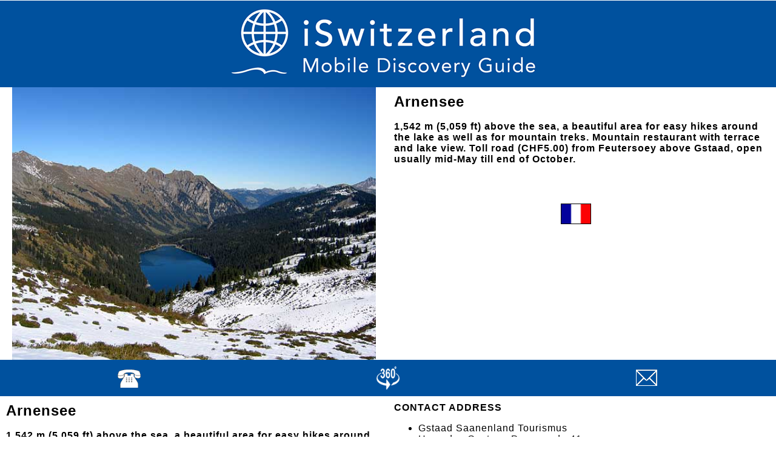

--- FILE ---
content_type: text/html; charset=UTF-8
request_url: http://www.iswitzerland.net/hilite-00000000001161-en.html
body_size: 4317
content:

<!DOCTYPE html PUBLIC "-//W3C//DTD XHTML 1.0 Transitional//EN" "http://www.w3.org/TR/xhtml1/DTD/xhtml1-transitional.dtd">

<html xmlns="http://www.w3.org/1999/xhtml" xml:lang="en" lang="en">

<head>
<meta http-equiv="Content-Type" content="text/html; charset=ISO-8859-1" />

<meta name="viewport" content="width=device-width, initial-scale=1.0, maximum-scale=1.0">
<META NAME="keywords" CONTENT="iSwitzerland, guide, discovery, Arnensee">
<META NAME="description" CONTENT="Arnensee - 1,542 m (5,059 ft) above the sea, a beautiful area for easy hikes around the lake as well as for mountain treks. Mountain restaurant with terrace and lake view. Toll road (CHF5.00) from Feutersoey above Gstaad, open usually mid-May till end of October. Informations and recommendations brought to you by iSwitzerland, the guide made by travelers for travelers. Created by fusions.ch.">
<META NAME="objecttype" CONTENT="Tourist Info">
<META HTTP-EQUIV="Content-language" CONTENT="en">

<meta property="og:title" content="iSwitzerland Suggestion: Arnensee" />
<meta property="og:type" content="website" />
<meta property="og:image" content="http://www.fusions.ch/diablerets/img/diablerets04z.jpg" />
<meta property="og:image:url" content="http://www.fusions.ch/diablerets/img/diablerets04z.jpg" />
<meta property="og:url" content="http://www.iswitzerland.net/hilite-00000000001161-en.html" />
<meta property="og:site_name" content="iSwitzerland" />
<meta property="og:description" content="1,542 m (5,059 ft) above the sea, a beautiful area for easy hikes around the lake as well as for mountain treks. Mountain restaurant with terrace and lake view. Toll road (CHF5.00) from Feutersoey above Gstaad, open usually mid-May till end of October." />
<meta property="fb:app_id" content="216704038362168" />
<meta property="og:locale" content="en_US" />

<link rel="stylesheet" type="text/css" href="magic/magicslideshow.css" media="screen"/>
<script src="magic/magicslideshow.js" type="text/javascript"></script>
<title>Arnensee - Gstaad - Gsteig - Bernese Alps</title>

<link rel="apple-touch-icon" href="icon.png"/>

<style type="text/css">
	* {
  box-sizing: border-box;
	}
.top {
	background-color:#00519e;
	padding:0px;
	float:top;
	width:100%;
}
.map {
	background-color:#ffffff;
	padding:0px;
	float:left;
	width:100%;
	}
.left {
	background-color:#ffffff;
	padding:0px;
	float:left;
	width:50%;
}
.right {
	background-color:#ffffff;
	padding:0px;
	float:left;
	width:50%;
}
.lefttxt {
	background-color:#ffffff;
	padding:10px;
	text-align: left;
	font: 16.0px Arial;
	color: #000000;
	letter-spacing: 1px;
	float:left;
	width:50%;
}
.righttxt {
	background-color:#ffffff;
	padding:10px;
	text-align: left;
	font: 16.0px Arial;
	color: #000000;
	letter-spacing: 1px;
	float:left;
	width:50%;
}
.navig {
	background-color:#00519e;
	padding:0px;
	float:left;
	width:100%;
}
.bottom {
	background-color:#ffffff;
	padding:10px;
	text-align: center;
	font: 16.0px Arial;
	color: #000000;
	float:left;
	width:100%;
}


@media (max-width:800px) {
	.top, .map, .lefttxt, .righttxt, .left, .right, .navig, .bottom {
		width:100%;
		height:100%;
	}
}

a:link {color: #000000; text-decoration: underline}
a:visited {color: #000000; text-decoration: underline}
a:active {color: #ff0000}
a.whitelink:link {color: #ffffff; text-decoration: none}
a.whitelink:visited {color: #ffffff; text-decoration: none}
a.whitelink:active {color: #ff0000}
div.div1 {color: black; text-align: left; font: 16.0px Arial; width: 200px;}
td.td1 {background-color: #00519e; text-align: right; font: 18.0px Arial; color: #000000; padding: 10px}
td.td2 {background-color: #ffffff; text-align: left; font: 18.0px Arial; color: #000000; padding: 10px}
td.td3 {background-color: #00519e; text-align: left; font: 18.0px Arial; color: #ffffff; letter-spacing: 1px; padding: 10px}
td.td4 {text-align: center; font: 18.0px Arial; color: #000000; padding: 10px}
td.td5 {background-color: #00519e; text-align: left; font: 22.0px Arial; color: #ffffff; letter-spacing: 1px; padding: 10px}
td.td6 {background-color: #00519e; text-align: left; font: 22.0px Arial; color: #ffffff; letter-spacing: 1px; padding: 10px}
.styled-select select {
        background-color: #00519e;
        width: 300px;
        padding: 10px;
        font-size: 18px;
        color: #ffffff;
        line-height: 1.2;
        border: 0;
        border-radius: 20;
        height: 45px;
        -webkit-appearance: none;
        }
hr {
display: block;
        margin-top: 0.5em;
        margin-bottom: 0.5em;
        margin-left: 0;
        margin-right: 0;
        border-style: inset;
        border-width: 1px;
    }
</style>
	
<script type="text/javascript" src="http://maps.googleapis.com/maps/api/js?key=AIzaSyDoJ623npy6Uf5tRkdWLSjyM0Ejcl0q8Sw&sensor=false"></script>

<script>

function initialize() {
  var myLatlng = new google.maps.LatLng(46.39407, 7.221107);
  var mapOptions = {
    zoom: 12,
    center: myLatlng,
    mapTypeId: google.maps.MapTypeId.TERRAIN
  };

  var map = new google.maps.Map(document.getElementById('map-canvas'), mapOptions);

  var contentString = '<div class=div1><b>Arnensee</b><br /><a href=http://maps.google.com/maps?f=q&source=s_q&output=html&q=46.39407%207.221107&zoom= target=_blank>Check route</a></div>';

  var infowindow = new google.maps.InfoWindow({
      content: contentString,
      maxWidth: 400
  });

  var marker = new google.maps.Marker({
      position: myLatlng,
      map: map,
      title: 'Click for options'
  });
  google.maps.event.addListener(marker, 'click', function() {
    infowindow.open(map,marker);
  });

    google.maps.event.trigger(marker, 'click');

}

google.maps.event.addDomListener(window, 'load', initialize);

</script>

<script>
    (function(i,s,o,g,r,a,m){i['GoogleAnalyticsObject']=r;i[r]=i[r]||function(){
     (i[r].q=i[r].q||[]).push(arguments)},i[r].l=1*new Date();a=s.createElement(o),
     m=s.getElementsByTagName(o)[0];a.async=1;a.src=g;m.parentNode.insertBefore(a,m)
     })(window,document,'script','//www.google-analytics.com/analytics.js','ga');
    
    ga('create', 'UA-59667184-1', 'auto');
    ga('send', 'pageview');
    
</script>

</head>


<BODY bgcolor=white text=black link=black vlink=black black=white marginwidth=0 marginheight=0 onload="setTimeout(function() { window.scrollTo(0, 1) }, 100)">
                                   
<div id="fb-root"></div>
<script>(function(d, s, id) {
var js, fjs = d.getElementsByTagName(s)[0];
if (d.getElementById(id)) return;
js = d.createElement(s); js.id = id;
js.src = "//connect.facebook.net/en_US/sdk.js#xfbml=1&version=v2.3&appId=216704038362168";
fjs.parentNode.insertBefore(js, fjs);
}(document, 'script', 'facebook-jssdk'));</script>
    

	
<div class="top">

<table border=0 cellpadding=0 cellspacing=0 width=100%>
    
<tr><td align=center><a href=index-en.html><IMG SRC=design/header.png style="max-width:100%;height:auto;"></a></td></tr>
	
</table>
	
</div>
	
	

<div class="left">

	<div align=center>
	<div class="MagicSlideshow" data-options="width: auto; height: auto; orientation: horizontal; arrows: false; effect: fade-up; shuffle: false; kenburns: true; links: false; effect-speed: 1500; slide-duration: 4000; pause: off; caption: false">
    <img data-caption="" src="http://www.fusions.ch/diablerets/img/diablerets04z.jpg" />
<img data-caption="" src="http://www.fusions.ch/arnensee/img/arnensee1.jpg" />
<img data-caption="" src="http://www.fusions.ch/arnensee/img/arnensee2.jpg" />
<img data-caption="" src="http://www.fusions.ch/arnensee/img/arnensee3.jpg" />
<img data-caption="" src="http://www.fusions.ch/arnensee/img/arnensee4.jpg" />
<img data-caption="" src="http://www.fusions.ch/arnensee/img/arnensee5.jpg" />
<img data-caption="" src="http://www.fusions.ch/arnensee/img/arnensee6.jpg" />
<img data-caption="" src="http://www.fusions.ch/arnensee/img/arnensee7.jpg" />	</div>
	</div>

</div>
	


<div class="righttxt">
	
	<span style="font-size:24px; color:#000000; font-weight: bold;">Arnensee</span><br /><br /><b>1,542 m (5,059 ft) above the sea, a beautiful area for easy hikes around the lake as well as for mountain treks. Mountain restaurant with terrace and lake view. Toll road (CHF5.00) from Feutersoey above Gstaad, open usually mid-May till end of October.</b><br /><br /><br /><br />
	<div align=center><table border=0 cellpadding=10 cellspacing=0><tr><td><a href=hilite-00000000001161-fr.html><img src=design/fr100x67.png border=1 width=50 height=34></a></td><td><div class="fb-share-button" data-href="http://www.iswitzerland.net/hilite-00000000001161-en.html" data-layout="button"></div></td></tr></table></div>
	
</div>
	


<div class="navig">
	
	<tr bgcolor=#00519e><td colspan=3 align=center><table border=0 cellpadding=10 cellspacing=0 width=100%><tr><td align=center><a href="tel:+41 33 748 81 81"><img src=design/phone40x40.gif width=40 height=40 border=0></a></td><td align=center><a href=http://www.pictorialguides.com/hilites360map-vsarnensee2-en.html target=_top><img src=design/streetview.png width=40 height=40 border=0></a></td><td align=center><a href=mailto:info@gstaad.ch><img src=design/contact40x40.gif width=40 height=40 border=0></a></td></tr></table></td></tr>	
</div>
	


<div class="lefttxt">
	
	<span style="font-size:24px; color:#000000; font-weight: bold;">Arnensee</span><br /><br /><b>1,542 m (5,059 ft) above the sea, a beautiful area for easy hikes around the lake as well as for mountain treks. Mountain restaurant with terrace and lake view. Toll road (CHF5.00) from Feutersoey above Gstaad, open usually mid-May till end of October.</b>
<br /><br />
There is a restaurant, parking spaces and even a small campsite. The access road is winding and narrow, so it is sometimes difficult to pass other vehicles.
<br /><br />
It is possible to walk around the entire lake. On the south-eastern shore, the path leads through the forest, with rare views of the lake. On the north-western shore the path is wide, accessible to pushchairs and wheelchairs, and runs partly along the shoreline.	
</div>
	


<div class="righttxt">
	
	<B>CONTACT ADDRESS</b><ul><li>Gstaad Saanenland Tourismus<br />Haus des Gastes - Promenade 41<br />CH-3780 Gstaad</li></ul><br /><b>USEFUL LINKS</b><ul><li><a href=https://www.gstaad.ch/en/summer/hiking/hikes/detail/lake-arnen-forest-natur-loop-trail.html target=_blank>More info: gstaad.ch</a></li></ul><ul><li><a href=http://en.wikipedia.org/wiki/Arnensee target=_blank>Wikipedia</a></li></ul><br /><b>SWISS CANTON</b><ul><li><a href=region-00000000001881-en.html target=_top>Bern</a></li></ul><br /><b>OUR PANORAMIC GUIDE</b><ul><li><a href=http://www.pictorialguides.com/hilites360map-vsarnensee2-en.html target=_top>www.pictorialguides.com</a></li></ul>
	
</div>
	


<div class="navig">
	
	<table border=0 cellpadding=0 cellspacing=0 width=100%><tr><td class=td3><a class=whitelink href=hilites-fxtown20-en.html>Pays-d'Enhaut and Saanenland</a></td><td class=td1><a href=hilites-fxtown20-en.html><img src=design/list.png border=0 width=40 height=40></a></td><td class=td1><a href=hilitesmap-fxtown20-en.html><img src=design/map.png border=0 width=40 height=40></a></td></tr></table>
	
</div>
	


<div class="bottom">
	
	This guide features more places in the same region, check them out!
	
</div>
	


<div class="map">
	
	<div id="map-canvas" style="width: 100%; height: 360px"></div>
	
</div>
	


<div class="navig">
	
	<table border=0 cellpadding=0 cellspacing=0 width=100%><tr><td align=center><div class="styled-select"><form><select name="URL" onchange="window.location.href=this.form.URL.options[this.form.URL.selectedIndex].value">
		
	<option value="#">Other regions</option>
	<option value="hilites-fxtown01a-en.html">Swiss Riviera</option>
	<option value="hilites-fxtown01b-en.html">Swiss Riviera Heights</option>
	<option value="hilites-fxtown02-en.html">Lavaux</option>
	<option value="hilites-fxtown21-en.html">Chablais - Valais/Vaud Alps</option>
	<option value="hilites-fxtown04-en.html">Lausanne - Morges</option>
	<option value="hilites-fxtown05-en.html">La C&ocirc;te - Geneva</option>
	<option value="hilites-fxtown19-en.html">Broye - Fribourg - Gruy&egrave;re</option>
	<option value="hilites-fxtown20-en.html">Pays-d'Enhaut - Saanenland</option>
	<option value="hilites-fxtown11-en.html">Neuch&acirc;tel - Biel - Murten</option>
	<option value="hilites-fxtown26a-en.html">Vaud Jura</option>
	<option value="hilites-fxtown26b-en.html">Neuch&acirc;tel Jura</option>
	<option value="hilites-fxtown26c-en.html">Jura (Canton) - Jura (BE/SO)</option>
	<option value="hilites-fxtown23-en.html">Bern - Solothurn</option>
	<option value="hilites-fxtown24-en.html">Bern Alps</option>
	<option value="hilites-fxtown22-en.html">Valais/Wallis (West)</option>
	<option value="hilites-fxtown12-en.html">Valais/Wallis (East)</option>
	<option value="hilites-fxtown25-en.html">Central Switzerland</option>
	<option value="hilites-fxtown15a-en.html">Ticino/Tessin</option>
	<option value="hilites-fxtown15b-en.html">Grischun/Graub&uuml;nden</option>
	<option value="hilites-fxtown17-en.html">Northern Switzerland</option>
	<option value="hilites-fxtown16-en.html">Northeastern Switzerland</option>
	<option value="hilites-fxtown09a-en.html">France: Haute-Savoie - Genevois</option>
	<option value="hilites-fxtown09b-en.html">France: Jura - Vosges - Alsace</option>
	<option value="hilites-fxtown18-en.html">Northern Italy</option>
	<option value="hilites-fxtown27-en.html">Southern Germany</option>

	</select></form></div></td></tr></table>
	
</div>
	


<div class="bottom">
	
	&copy; <a href="http://www.fusions.ch" target="_blank">fusions.ch</a> 1988-2025<br />All rights reserved for all countries<br />&nbsp;
	
</div>



    
</BODY>
</HTML>


--- FILE ---
content_type: application/javascript
request_url: http://www.iswitzerland.net/magic/magicslideshow.js
body_size: 50230
content:
/*


   Magic Slideshow v3.1.9 
   Copyright 2017 Magic Toolbox
   Buy a license: www.magictoolbox.com/magicslideshow/
   License agreement: https://www.magictoolbox.com/license/


*/
eval(function(m,a,g,i,c,k){c=function(e){return(e<a?'':c(parseInt(e/a)))+((e=e%a)>35?String.fromCharCode(e+29):e.toString(36))};if(!''.replace(/^/,String)){while(g--){k[c(g)]=i[g]||c(g)}i=[function(e){return k[e]}];c=function(){return'\\w+'};g=1};while(g--){if(i[g]){m=m.replace(new RegExp('\\b'+c(g)+'\\b','g'),i[g])}}return m}('1u.9f=(17(){1b x,y;x=y=(17(){1b Q={6x:"eQ.3-b5",k9:0,bT:{},$6K:17(U){1a(U.$5U||(U.$5U=++K.k9))},cx:17(U){1a(K.bT[U]||(K.bT[U]={}))},$F:17(){},$1f:17(){1a 1f},$1h:17(){1a 1h},k0:"8e-"+1T.7I(1T.5j()*1s eR().jS()),4E:17(U){1a(4b!=U)},fM:17(V,U){1a(4b!=V)?V:U},cp:17(U){1a!!(U)},2l:17(U){if(!K.4E(U)){1a 1f}if(U.$6a){1a U.$6a}if(!!U.6S){if(1==U.6S){1a"6p"}if(3==U.6S){1a"jN"}}if(U.1Y&&U.3j){1a"mm"}if(U.1Y&&U.dS){1a"2F"}if((U 6m 1u.gl||U 6m 1u.fk)&&U.6I===K.59){1a"2M"}if(U 6m 1u.3p){1a"56"}if(U 6m 1u.fk){1a"17"}if(U 6m 1u.5x){1a"2z"}if(K.1d.2W){if(K.4E(U.hp)){1a"1V"}}1e{if(U===1u.1V||U.6I==1u.1E||U.6I==1u.mn||U.6I==1u.mo||U.6I==1u.mp||U.6I==1u.mr){1a"1V"}}if(U 6m 1u.eR){1a"jY"}if(U 6m 1u.mt){1a"mv"}if(U===1u){1a"1u"}if(U===1x){1a"1x"}1a fE(U)},1C:17(Z,Y){if(!(Z 6m 1u.3p)){Z=[Z]}if(!Y){1a Z[0]}1G(1b X=0,V=Z.1Y;X<V;X++){if(!K.4E(Z)){5Y}1G(1b W in Y){if(!gl.2f.5l.2K(Y,W)){5Y}4l{Z[X][W]=Y[W]}4y(U){}}}1a Z[0]},cj:17(Y,X){if(!(Y 6m 1u.3p)){Y=[Y]}1G(1b W=0,U=Y.1Y;W<U;W++){if(!K.4E(Y[W])){5Y}if(!Y[W].2f){5Y}1G(1b V in(X||{})){if(!Y[W].2f[V]){Y[W].2f[V]=X[V]}}}1a Y[0]},jT:17(W,V){if(!K.4E(W)){1a W}1G(1b U in(V||{})){if(!W[U]){W[U]=V[U]}}1a W},$4l:17(){1G(1b V=0,U=2F.1Y;V<U;V++){4l{1a 2F[V]()}4y(W){}}1a 1i},$A:17(W){if(!K.4E(W)){1a K.$([])}if(W.jQ){1a K.$(W.jQ())}if(W.3j){1b V=W.1Y||0,U=1s 3p(V);7w(V--){U[V]=W[V]}1a K.$(U)}1a K.$(3p.2f.eB.2K(W))},6P:17(){1a 1s eR().jS()},8a:17(Y){1b W;5q(K.2l(Y)){1F"dh":W={};1G(1b X in Y){W[X]=K.8a(Y[X])}1U;1F"56":W=[];1G(1b V=0,U=Y.1Y;V<U;V++){W[V]=K.8a(Y[V])}1U;26:1a Y}1a K.$(W)},$:17(W){1b U=1h;if(!K.4E(W)){1a 1i}if(W.$eK){1a W}5q(K.2l(W)){1F"56":W=K.jT(W,K.1C(K.3p,{$eK:K.$F}));W.1B=W.jh;1a W;1U;1F"2z":1b V=1x.hF(W);if(K.4E(V)){1a K.$(V)}1a 1i;1U;1F"1u":1F"1x":K.$6K(W);W=K.1C(W,K.54);1U;1F"6p":K.$6K(W);W=K.1C(W,K.4B);1U;1F"1V":W=K.1C(W,K.1E);1U;1F"jN":1F"17":1F"56":1F"jY":26:U=1f;1U}if(U){1a K.1C(W,{$eK:K.$F})}1e{1a W}},$1s:17(U,W,V){1a K.$(K.9o.7K(U)).hK(W||{}).1O(V||{})},eP:17(V,X,ab){1b Y,W,Z,aa=[],U=-1;ab||(ab=K.k0);Y=K.$(ab)||K.$1s("2a",{id:ab,1l:"3v/8F"}).3L((1x.kc||1x.5w),"1p");W=Y.kE||Y.kK;if("2z"!=K.2l(X)){1G(1b Z in X){aa.2J(Z+":"+X[Z])}X=aa.8C(";")}if(W.ks){U=W.ks(V+" {"+X+"}",W.lX.1Y)}1e{U=W.lZ(V,X)}1a U},m0:17(X,U){1b W,V;W=K.$(X);if("6p"!==K.2l(W)){1a}V=W.kE||W.kK;if(V.kD){V.kD(U)}1e{if(V.ku){V.ku(U)}}},mb:17(){1a"nt-ni-nv-ny-nf".3a(/[mQ]/g,17(W){1b V=1T.5j()*16|0,U=W=="x"?V:(V&3|8);1a U.bN(16)}).9t()},mR:(17(){1b U;1a 17(V){if(!U){U=1x.7K("a")}U.3H("jv",V);1a("!!"+U.jv).3a("!!","")}})(),jo:17(W){1b X=0,U=W.1Y;1G(1b V=0;V<U;++V){X=31*X+W.jn(V);X%=n9}1a X}};1b K=Q;1b L=Q.$;if(!1u.j9){1u.j9=Q;1u.$8e=Q.$}K.3p={$6a:"56",87:17(X,Y){1b U=13.1Y;1G(1b V=13.1Y,W=(Y<0)?1T.3s(0,V+Y):Y||0;W<V;W++){if(13[W]===X){1a W}}1a-1},2C:17(U,V){1a 13.87(U,V)!=-1},jh:17(U,X){1G(1b W=0,V=13.1Y;W<V;W++){if(W in 13){U.2K(X,13[W],W,13)}}},4X:17(U,Z){1b Y=[];1G(1b X=0,V=13.1Y;X<V;X++){if(X in 13){1b W=13[X];if(U.2K(Z,13[X],X,13)){Y.2J(W)}}}1a Y},iG:17(U,Y){1b X=[];1G(1b W=0,V=13.1Y;W<V;W++){if(W in 13){X[W]=U.2K(Y,13[W],W,13)}}1a X}};K.cj(5x,{$6a:"2z",6o:17(){1a 13.3a(/^\\s+|\\s+$/g,"")},eq:17(U,V){1a(V||1f)?(13.bN()===U.bN()):(13.6i().bN()===U.6i().bN())},5R:17(){1a 13.3a(/-\\D/g,17(U){1a U.cD(1).9t()})},8G:17(){1a 13.3a(/[A-Z]/g,17(U){1a("-"+U.cD(0).6i())})},nb:17(U){1a 3C(13,U||10)},nc:17(){1a 3Y(13)},ho:17(){1a!13.3a(/1h/i,"").6o()},cr:17(V,U){U=U||"";1a(U+13+U).87(U+V+U)>-1}});Q.cj(fk,{$6a:"17",1g:17(){1b V=K.$A(2F),U=13,W=V.83();1a 17(){1a U.3t(W||1i,V.cd(K.$A(2F)))}},6T:17(){1b V=K.$A(2F),U=13,W=V.83();1a 17(X){1a U.3t(W||1i,K.$([X||(K.1d.1y?1u.1V:1i)]).cd(V))}},48:17(){1b V=K.$A(2F),U=13,W=V.83();1a 1u.5H(17(){1a U.3t(U,V)},W||0)},eO:17(){1b V=K.$A(2F),U=13;1a 17(){1a U.48.3t(U,V)}},5Z:17(){1b V=K.$A(2F),U=13,W=V.83();1a 1u.hc(17(){1a U.3t(U,V)},W||0)}});1b R={},J=4V.nd.6i(),I=J.5d(/(38|aR|2W|fe)\\/(\\d+\\.?\\d*)/i),N=J.5d(/(ee|fv)\\/(\\d+\\.?\\d*)/i)||J.5d(/(gU|6F|ih|ji|c6|fv)\\/(\\d+\\.?\\d*)/i),P=J.5d(/6x\\/(\\d+\\.?\\d*)/i),E=1x.7P.2a;17 F(V){1b U=V.cD(0).9t()+V.eB(1);1a V in E||("gD"+U)in E||("gE"+U)in E||("ms"+U)in E||("O"+U)in E}K.1d={5D:{ne:!!(1x.mO),lS:!!(1u.l1),l4:!!(1x.l9),6y:!!(1x.lE||1x.lz||1x.aL||1x.gX||1x.lJ||1x.lN||1x.lO||1x.lQ||1x.lv),ib:!!(1u.le)&&!!(1u.li)&&(1u.du&&"ld"in 1s du),2m:F("2m"),1J:F("1J"),7h:F("7h"),bH:F("bH"),76:1f,hB:1f,g3:1f,gy:1f,cA:(17(){1a 1x.ll.lp("ls://ea.kS.lq/lk/lH/kO#j3","1.1")})()},ca:17(){1a"kQ"in 1u||(1u.jL&&1x 6m jL)||(4V.l3>0)||(4V.kT>0)}(),6g:J.5d(/(c8|bb\\d+|lm).+|l0|qx\\/|qO|q4|qe|qj|rz|rD|rF|ip(i0|od|ad)|rP|rT|rV |r4|r7|r8|6g.+ji|r9|c6 m(ob|in)i|oo( os)?|kl|p(nP|re)\\/|nT|nZ|o3|o4(4|6)0|o6|oc|av\\.(1d|pr)|pu|pQ|p4 (ce|kl)|pj|pl/)?1h:1f,5G:(I&&I[1])?I[1].6i():(1u.c6)?"fe":!!(1u.pb)?"2W":(4b!==1x.pa||1i!=1u.p9)?"aR":(1i!==1u.pK||!4V.og)?"38":"j8",6x:(I&&I[2])?3Y(I[2]):0,8u:(N&&N[1])?N[1].6i():"",d0:(N&&N[2])?3Y(N[2]):0,3X:"",eF:"",6X:"",1y:0,93:J.5d(/ip(?:ad|od|i0)/)?"i4":(J.5d(/(?:oH|c8)/)||4V.93.5d(/fi|dQ|r0/i)||["rQ"])[0].6i(),gV:1x.dw&&"h8"==1x.dw.6i(),hg:0,72:17(){1a(1x.dw&&"h8"==1x.dw.6i())?1x.5w:1x.7P},76:1u.76||1u.qi||1u.qd||1u.q9||1u.q5||4b,d6:1u.d6||1u.hf||1u.hf||1u.q0||1u.nK||1u.qU||4b,2Q:1f,ax:17(){if(K.1d.2Q){1a}1b X,W;K.1d.2Q=1h;K.5w=K.$(1x.5w);K.dQ=K.$(1u);4l{1b V=K.$1s("2X").1O({1o:1L,1m:1L,3n:"jy",2v:"3h",1p:-qS}).3L(1x.5w);K.1d.hg=V.hD-V.hL;V.3J()}4y(U){}4l{X=K.$1s("2X");W=X.2a;W.fF="gv:dd(9V://),dd(9V://),qH dd(9V://)";K.1d.5D.hB=(/(dd\\s*\\(.*?){3}/).4j(W.gv);W=1i;X=1i}4y(U){}if(!K.1d.hV){K.1d.hV=K.8I("1J").8G()}4l{X=K.$1s("2X");X.2a.fF=K.8I("4X").8G()+":dC(qy);";K.1d.5D.g3=!!X.2a.1Y&&(!K.1d.1y||K.1d.1y>9);X=1i}4y(U){}if(!K.1d.5D.g3){K.$(1x.7P).2j("no-kX-4t")}4l{K.1d.5D.gy=(17(){1b Y=K.$1s("gy");1a!!(Y.i8&&Y.i8("2d"))})()}4y(U){}if(4b===1u.mU&&4b!==1u.mg){R.4q="m5"}K.54.2A.2K(K.$(1x),"aT")}};(17(){1b Z=[],Y,X,V;17 U(){1a!!(2F.dS.eH)}5q(K.1d.5G){1F"2W":if(!K.1d.6x){K.1d.6x=!!(1u.du)?3:2}1U;1F"aR":K.1d.6x=(N&&N[2])?3Y(N[2]):0;1U}K.1d[K.1d.5G]=1h;if(N&&"gU"===N[1]){K.1d.8u="6F"}if(!!1u.6F){K.1d.6F=1h}if(N&&"fv"===N[1]){K.1d.8u="c6";K.1d.c6=1h}if("ih"===K.1d.8u&&(P&&P[1])){K.1d.d0=3Y(P[1])}if("c8"==K.1d.93&&K.1d.38&&(P&&P[1])){K.1d.gT=1h}Y=({aR:["-bL-","gE","bL"],38:["-38-","gD","38"],2W:["-ms-","ms","ms"],fe:["-o-","O","o"]})[K.1d.5G]||["","",""];K.1d.3X=Y[0];K.1d.eF=Y[1];K.1d.6X=Y[2];K.1d.1y=(!K.1d.2W)?4b:(1x.cM)?1x.cM:17(){1b aa=0;if(K.1d.gV){1a 5}5q(K.1d.6x){1F 2:aa=6;1U;1F 3:aa=7;1U}1a aa}();Z.2J(K.1d.93+"-4t");if(K.1d.6g){Z.2J("6g-4t")}if(K.1d.gT){Z.2J("c8-1d-4t")}if(K.1d.1y){K.1d.8u="ie";K.1d.d0=K.1d.1y;Z.2J("ie"+K.1d.1y+"-4t");1G(X=11;X>K.1d.1y;X--){Z.2J("lt-ie"+X+"-4t")}}if(K.1d.38&&K.1d.6x<mq){K.1d.5D.6y=1f}if(K.1d.76){K.1d.76.2K(1u,17(){K.1d.5D.76=1h})}if(K.1d.5D.cA){Z.2J("cA-4t")}1e{Z.2J("no-cA-4t")}V=(1x.7P.7H||"").5d(/\\S+/g)||[];1x.7P.7H=K.$(V).cd(Z).8C(" ");4l{1x.7P.3H("4h-4t-gC",K.1d.8u);1x.7P.3H("4h-4t-gC-mu",K.1d.d0)}4y(W){}if(K.1d.1y&&K.1d.1y<9){1x.7K("jl");1x.7K("jk")}})();(17(){K.1d.6y={de:K.1d.5D.6y,eD:17(){1a!!(1x.mw||1x[K.1d.6X+"mx"]||1x.6y||1x.ml||1x[K.1d.6X+"my"])},gx:17(U,V){V||(V={});if(13.de){K.$(1x).1S(13.er,13.gF=17(W){if(13.eD()){V.ed&&V.ed()}1e{K.$(1x).2x(13.er,13.gF);V.ef&&V.ef()}}.6T(13));K.$(1x).1S(13.eY,13.5p=17(W){V.bf&&V.bf();K.$(1x).2x(13.eY,13.5p)}.6T(13));(U[K.1d.6X+"mA"]||U[K.1d.6X+"mB"]||U.mC||17(){}).2K(U)}1e{if(V.bf){V.bf()}}},jz:(1x.aL||1x.gX||1x[K.1d.6X+"mD"]||1x[K.1d.6X+"mE"]||17(){}).1g(1x),er:1x.gP?"mF":(1x.aL?"":K.1d.6X)+"mG",eY:1x.gP?"mI":(1x.aL?"":K.1d.6X)+"mJ",mK:K.1d.6X,mL:1i}})();1b T=/\\S+/g,H=/^(4z(fS|fH|fy|fJ)mz)|((5Q|4s)(fS|fH|fy|fJ))$/,M={"dW":("4b"===fE(E.hC))?"mj":"hC"},O={m6:1h,mi:1h,1W:1h,j4:1h,6s:1h},G=(1u.hS)?17(W,U){1b V=1u.hS(W,1i);1a V?V.lU(U)||V[U]:1i}:17(X,V){1b W=X.lV,U=1i;U=W?W[V]:1i;if(1i==U&&X.2a&&X.2a[V]){U=X.2a[V]}1a U};17 S(W){1b U,V;V=(K.1d.38&&"4X"==W)?1f:(W in E);if(!V){U=K.1d.eF+W.cD(0).9t()+W.eB(1);if(U in E){1a U}}1a W}K.8I=S;K.4B={g1:17(U){1a!(U||"").cr(" ")&&(13.7H||"").cr(U," ")},2j:17(Y){1b V=(13.7H||"").5d(T)||[],X=(Y||"").5d(T)||[],U=X.1Y,W=0;1G(;W<U;W++){if(!K.$(V).2C(X[W])){V.2J(X[W])}}13.7H=V.8C(" ");1a 13},3I:17(Z){1b V=(13.7H||"").5d(T)||[],Y=(Z||"").5d(T)||[],U=Y.1Y,X=0,W;1G(;X<U;X++){if((W=K.$(V).87(Y[X]))>-1){V.hW(W,1)}}13.7H=Z?V.8C(" "):"";1a 13},lW:17(U){1a 13.g1(U)?13.3I(U):13.2j(U)},2Z:17(V){1b W=V.5R(),U=1i;V=M[W]||(M[W]=S(W));U=G(13,V);if("2b"===U){U=1i}if(1i!==U){if("1W"==V){1a K.4E(U)?3Y(U):1}if(H.4j(V)){U=3C(U,10)?U:"8n"}}1a U},1j:17(V,U){1b X=V.5R();4l{if("1W"==V){13.3V(U);1a 13}V=M[X]||(M[X]=S(X));13.2a[V]=U+(("4g"==K.2l(U)&&!O[X])?"px":"")}4y(W){}1a 13},1O:17(V){1G(1b U in V){13.1j(U,V[U])}1a 13},c0:17(){1b U={};K.$A(2F).1B(17(V){U[V]=13.2Z(V)},13);1a U},3V:17(W,U){1b V;U=U||1f;13.2a.1W=W;W=3C(3Y(W)*1L);if(U){if(0===W){if("2p"!=13.2a.2P){13.2a.2P="2p"}}1e{if("3W"!=13.2a.2P){13.2a.2P="3W"}}}if(K.1d.1y&&K.1d.1y<9){if(!8l(W)){if(!~13.2a.4X.87("eM")){13.2a.4X+=" hP:hO.hN.eM(cX="+W+")"}1e{13.2a.4X=13.2a.4X.3a(/cX=\\d*/i,"cX="+W)}}1e{13.2a.4X=13.2a.4X.3a(/hP:hO.hN.eM\\(cX=\\d*\\)/i,"").6o();if(""===13.2a.4X){13.2a.al("4X")}}}1a 13},hK:17(U){1G(1b V in U){if("2M"===V){13.2j(""+U[V])}1e{13.3H(V,""+U[V])}}1a 13},m1:17(){1b V=0,U=0;V=13.2Z("2m-33");U=13.2Z("2m-bU");V=V.87("ms")>-1?3Y(V):V.87("s")>-1?3Y(V)*3O:0;U=U.87("ms")>-1?3Y(U):U.87("s")>-1?3Y(U)*3O:0;1a V+U},2O:17(){1a 13.1O({3c:"2E",2P:"2p"})},29:17(){1a 13.1O({3c:"",2P:"3W"})},2i:17(){1a{1o:13.hD,1m:13.8J}},m2:17(V){1b U=13.2i();U.1o-=(3Y(13.2Z("4z-1q-1o")||0)+3Y(13.2Z("4z-1Z-1o")||0));U.1m-=(3Y(13.2Z("4z-1p-1o")||0)+3Y(13.2Z("4z-24-1o")||0));if(!V){U.1o-=(3Y(13.2Z("5Q-1q")||0)+3Y(13.2Z("5Q-1Z")||0));U.1m-=(3Y(13.2Z("5Q-1p")||0)+3Y(13.2Z("5Q-24")||0))}1a U},bo:17(){1a{1p:13.dJ,1q:13.dE}},m3:17(){1b U=13,V={1p:0,1q:0};do{V.1q+=U.dE||0;V.1p+=U.dJ||0;U=U.2n}7w(U);1a V},4U:17(){1b Y=13,V=0,X=0;if(K.4E(1x.7P.hJ)){1b U=13.hJ(),W=K.$(1x).bo(),Z=K.1d.72();1a{1p:U.1p+W.y-Z.m4,1q:U.1q+W.x-Z.lT}}do{V+=Y.m7||0;X+=Y.m8||0;Y=Y.m9}7w(Y&&!(/^(?:5w|3l)$/i).4j(Y.5e));1a{1p:X,1q:V}},ey:17(){1b V=13.4U();1b U=13.2i();1a{1p:V.1p,24:V.1p+U.1m,1q:V.1q,1Z:V.1q+U.1o}},aE:17(V){4l{13.fD=V}4y(U){13.ma=V}1a 13},3J:17(){1a(13.2n)?13.2n.dy(13):13},6V:17(){K.$A(13.8A).1B(17(U){if(3==U.6S||8==U.6S){1a}K.$(U).6V()});13.3J();13.cN();if(13.$5U){K.bT[13.$5U]=1i;6A K.bT[13.$5U]}1a 1i},2G:17(W,V){V=V||"24";1b U=13.9K;("1p"==V&&U)?13.92(W,U):13.b7(W);1a 13},3L:17(W,V){1b U=K.$(W).2G(13,V);1a 13},mc:17(U){13.2G(U.2n.iU(13,U));1a 13},md:17(U){if("6p"!==K.2l("2z"==K.2l(U)?U=1x.hF(U):U)){1a 1f}1a(13==U)?1f:(13.2C&&!(K.1d.hT))?(13.2C(U)):(13.hE)?!!(13.hE(U)&16):K.$A(13.d2(U.5e)).2C(U)}};K.4B.mh=K.4B.2Z;K.4B.mM=K.4B.1O;if(!1u.4B){1u.4B=K.$F;if(K.1d.5G.38){1u.1x.7K("k2")}1u.4B.2f=(K.1d.5G.38)?1u["[[mk.2f]]"]:{}}K.cj(1u.4B,{$6a:"6p"});K.54={2i:17(){if(K.1d.ca||K.1d.nh||K.1d.hT){1a{1o:1u.nj,1m:1u.nk}}1a{1o:K.1d.72().hL,1m:K.1d.72().nm}},bo:17(){1a{x:1u.nn||K.1d.72().dE,y:1u.np||K.1d.72().dJ}},jd:17(){1b U=13.2i();1a{1o:1T.3s(K.1d.72().nq,U.1o),1m:1T.3s(K.1d.72().nr,U.1m)}}};K.1C(1x,{$6a:"1x"});K.1C(1u,{$6a:"1u"});K.1C([K.4B,K.54],{2H:17(X,V){1b U=K.cx(13.$5U),W=U[X];if(4b!==V&&4b===W){W=U[X]=V}1a(K.4E(W)?W:1i)},3N:17(W,V){1b U=K.cx(13.$5U);U[W]=V;1a 13},3D:17(V){1b U=K.cx(13.$5U);6A U[V];1a 13}});if(!(1u.eU&&1u.eU.2f&&1u.eU.2f.e2)){K.1C([K.4B,K.54],{e2:17(U){1a K.$A(13.bQ("*")).4X(17(W){4l{1a(1==W.6S&&W.7H.cr(U," "))}4y(V){}})}})}K.1C([K.4B,K.54],{kJ:17(){1a 13.e2(2F[0])},d2:17(){1a 13.bQ(2F[0])}});if(K.1d.6y.de&&!1x.i2){K.4B.i2=17(){K.1d.6y.gx(13)}}K.1E={$6a:"1V",8H:K.$1f,1I:17(){1a 13.91().5N()},91:17(){if(13.h2){13.h2()}1e{13.hp=1h}1a 13},5N:17(){if(13.hl){13.hl()}1e{13.nx=1f}1a 13},a7:17(){13.8H=K.$1h;1a 13},ht:17(){1b V,U;V=((/5F/i).4j(13.1l))?13.4e[0]:13;1a(!K.4E(V))?{x:0,y:0}:{x:V.3Z,y:V.41}},8s:17(){1b V,U;V=((/5F/i).4j(13.1l))?13.4e[0]:13;1a(!K.4E(V))?{x:0,y:0}:{x:V.8m||V.3Z+K.1d.72().dE,y:V.8j||V.41+K.1d.72().dJ}},g9:17(){1b U=13.2N||13.nz;7w(U&&3==U.6S){U=U.2n}1a U},hx:17(){1b V=1i;5q(13.1l){1F"8P":1F"nA":1F"nB":V=13.dA||13.nC;1U;1F"9F":1F"nD":1F"nE":V=13.dA||13.nF;1U;26:1a V}4l{7w(V&&3==V.6S){V=V.2n}}4y(U){V=1i}1a V},7E:17(){if(!13.hr&&13.2L!==4b){1a(13.2L&1?1:(13.2L&2?3:(13.2L&4?2:0)))}1a 13.hr},nG:17(){1a(13.4d&&("5F"===13.4d||13.4d===13.8U))||(/5F/i).4j(13.1l)},nH:17(){1a 13.4d?(("5F"===13.4d||13.8U===13.4d)&&13.fN):1===13.4e.1Y&&(13.as.1Y?13.as[0].5K==13.4e[0].5K:1h)}};K.cz="b9";K.bF="nI";K.9z="";if(!1x.b9){K.cz="nw";K.bF="ng";K.9z="on"}K.1E.1K={1l:"",x:1i,y:1i,40:1i,2L:1i,2N:1i,dA:1i,$6a:"1V.n2",8H:K.$1f,7n:K.$([]),5B:17(U){1b V=U;13.7n.2J(V)},1I:17(){1a 13.91().5N()},91:17(){13.7n.1B(17(V){4l{V.91()}4y(U){}});1a 13},5N:17(){13.7n.1B(17(V){4l{V.5N()}4y(U){}});1a 13},a7:17(){13.8H=K.$1h;1a 13},ht:17(){1a{x:13.3Z,y:13.41}},8s:17(){1a{x:13.x,y:13.y}},g9:17(){1a 13.2N},hx:17(){1a 13.dA},7E:17(){1a 13.2L},jG:17(){1a 13.7n.1Y>0?13.7n[0].g9():4b}};K.1C([K.4B,K.54],{1S:17(W,Y,Z,ac){1b ab,U,X,aa,V;if("2z"==K.2l(W)){V=W.5h(" ");if(V.1Y>1){W=V}}if(K.2l(W)=="56"){K.$(W).1B(13.1S.6T(13,Y,Z,ac));1a 13}if(!W||!Y||K.2l(W)!="2z"||K.2l(Y)!="17"){1a 13}if(W=="aT"&&K.1d.2Q){Y.2K(13);1a 13}W=R[W]||W;Z=3C(Z||50);if(!Y.$5k){Y.$5k=1T.7I(1T.5j()*K.6P())}ab=K.54.2H.2K(13,"bS",{});U=ab[W];if(!U){ab[W]=U=K.$([]);X=13;if(K.1E.1K[W]){K.1E.1K[W].2s.7S.2K(13,ac)}1e{U.4P=17(ad){ad=K.1C(ad||1u.e,{$6a:"1V"});K.54.2A.2K(X,W,K.$(ad))};13[K.cz](K.9z+W,U.4P,1f)}}aa={1l:W,fn:Y,e7:Z,i1:Y.$5k};U.2J(aa);U.mS(17(ae,ad){1a ae.e7-ad.e7});1a 13},2x:17(aa){1b Y=K.54.2H.2K(13,"bS",{}),W,U,V,ab,Z,X;Z=2F.1Y>1?2F[1]:-1L;if("2z"==K.2l(aa)){X=aa.5h(" ");if(X.1Y>1){aa=X}}if(K.2l(aa)=="56"){K.$(aa).1B(13.2x.6T(13,Z));1a 13}aa=R[aa]||aa;if(!aa||K.2l(aa)!="2z"||!Y||!Y[aa]){1a 13}W=Y[aa]||[];1G(V=0;V<W.1Y;V++){U=W[V];if(-1L==Z||!!Z&&Z.$5k===U.i1){ab=W.hW(V--,1)}}if(0===W.1Y){if(K.1E.1K[aa]){K.1E.1K[aa].2s.3J.2K(13)}1e{13[K.bF](K.9z+aa,W.4P,1f)}6A Y[aa]}1a 13},2A:17(Y,aa){1b X=K.54.2H.2K(13,"bS",{}),W,U,V;Y=R[Y]||Y;if(!Y||K.2l(Y)!="2z"||!X||!X[Y]){1a 13}4l{aa=K.1C(aa||{},{1l:Y})}4y(Z){}if(4b===aa.40){aa.40=K.6P()}W=X[Y]||[];1G(V=0;V<W.1Y&&!(aa.8H&&aa.8H());V++){W[V].fn.2K(13,aa)}},mW:17(V,U){1b Y=("aT"==V)?1f:1h,X=13,W;V=R[V]||V;if(!Y){K.54.2A.2K(13,V);1a 13}if(X===1x&&1x.dq&&!X.hH){X=1x.7P}if(1x.dq){W=1x.dq(V);W.mX(U,1h,1h)}1e{W=1x.mY();W.dL=V}if(1x.dq){X.hH(W)}1e{X.mZ("on"+U,W)}1a W},cN:17(){1b V=K.54.2H.2K(13,"bS");if(!V){1a 13}1G(1b U in V){K.54.2x.2K(13,U)}K.54.3D.2K(13,"bS");1a 13}});(17(U){if("8B"===1x.8p){1a U.1d.ax.48(1)}if(U.1d.38&&U.1d.6x<n0){(17(){(U.$(["4F","8B"]).2C(1x.8p))?U.1d.ax():2F.dS.48(50)})()}1e{if(U.1d.2W&&U.1d.1y<9&&1u==1p){(17(){(U.$4l(17(){U.1d.72().mP("1q");1a 1h}))?U.1d.ax():2F.dS.48(50)})()}1e{U.54.1S.2K(U.$(1x),"ic",U.1d.ax);U.54.1S.2K(U.$(1u),"2V",U.1d.ax)}}})(Q);K.59=17(){1b Y=1i,V=K.$A(2F);if("2M"==K.2l(V[0])){Y=V.83()}1b U=17(){1G(1b ab in 13){13[ab]=K.8a(13[ab])}if(13.6I.$5o){13.$5o={};1b ad=13.6I.$5o;1G(1b ac in ad){1b aa=ad[ac];5q(K.2l(aa)){1F"17":13.$5o[ac]=K.59.hQ(13,aa);1U;1F"dh":13.$5o[ac]=K.8a(aa);1U;1F"56":13.$5o[ac]=K.8a(aa);1U}}}1b Z=(13.4N)?13.4N.3t(13,2F):13;6A 13.eH;1a Z};if(!U.2f.4N){U.2f.4N=K.$F}if(Y){1b X=17(){};X.2f=Y.2f;U.2f=1s X;U.$5o={};1G(1b W in Y.2f){U.$5o[W]=Y.2f[W]}}1e{U.$5o=1i}U.6I=K.59;U.2f.6I=U;K.1C(U.2f,V[0]);K.1C(U,{$6a:"2M"});1a U};Q.59.hQ=17(U,V){1a 17(){1b X=13.eH;1b W=V.3t(U,2F);1a W}};(17(X){1b W=X.$;1b U=5,V=aA;X.1E.1K.3q=1s X.59(X.1C(X.1E.1K,{1l:"3q",4N:17(aa,Z){1b Y=Z.8s();13.x=Y.x;13.y=Y.y;13.3Z=Z.3Z;13.41=Z.41;13.40=Z.40;13.2L=Z.7E();13.2N=aa;13.5B(Z)}}));X.1E.1K.3q.2s={1t:{au:V,2L:1},7S:17(Y){13.3N("1V:3q:1t",X.1C(X.8a(X.1E.1K.3q.2s.1t),Y||{}));13.1S("8Z",X.1E.1K.3q.2s.4P,1);13.1S("7c",X.1E.1K.3q.2s.4P,1);13.1S("7y",X.1E.1K.3q.2s.eL,1);if(X.1d.2W&&X.1d.1y<9){13.1S("aZ",X.1E.1K.3q.2s.4P,1)}},3J:17(){13.2x("8Z",X.1E.1K.3q.2s.4P);13.2x("7c",X.1E.1K.3q.2s.4P);13.2x("7y",X.1E.1K.3q.2s.eL);if(X.1d.2W&&X.1d.1y<9){13.2x("aZ",X.1E.1K.3q.2s.4P)}},eL:17(Y){Y.5N()},4P:17(ab){1b aa,Y,Z;Y=13.2H("1V:3q:1t");if(ab.1l!="aZ"&&ab.7E()!=Y.2L){1a}if(13.2H("1V:3q:gd")){13.3D("1V:3q:gd");1a}if("8Z"==ab.1l){aa=1s X.1E.1K.3q(13,ab);13.3N("1V:3q:d7",aa)}1e{if("7c"==ab.1l){aa=13.2H("1V:3q:d7");if(!aa){1a}Z=ab.8s();13.3D("1V:3q:d7");aa.5B(ab);if(ab.40-aa.40<=Y.au&&1T.bw(1T.6B(Z.x-aa.x,2)+1T.6B(Z.y-aa.y,2))<=U){13.2A("3q",aa)}1x.2A("7c",ab)}1e{if(ab.1l=="aZ"){aa=1s X.1E.1K.3q(13,ab);13.2A("3q",aa)}}}}}})(Q);(17(V){1b U=V.$;V.1E.1K.49=1s V.59(V.1C(V.1E.1K,{1l:"49",2r:"5c",8K:1f,4N:17(Z,Y,X){1b W=Y.8s();13.x=W.x;13.y=W.y;13.3Z=Y.3Z;13.41=Y.41;13.40=Y.40;13.2L=Y.7E();13.2N=Z;13.5B(Y);13.2r=X}}));V.1E.1K.49.2s={7S:17(){1b X=V.1E.1K.49.2s.gH.6T(13),W=V.1E.1K.49.2s.dx.6T(13);13.1S("8Z",V.1E.1K.49.2s.fW,1);13.1S("7c",V.1E.1K.49.2s.dx,1);1x.1S("aW",X,1);1x.1S("7c",W,1);13.3N("1V:49:6v:1x:3U",X);13.3N("1V:49:6v:1x:2t",W)},3J:17(){13.2x("8Z",V.1E.1K.49.2s.fW);13.2x("7c",V.1E.1K.49.2s.dx);U(1x).2x("aW",13.2H("1V:49:6v:1x:3U")||V.$F);U(1x).2x("7c",13.2H("1V:49:6v:1x:2t")||V.$F);13.3D("1V:49:6v:1x:3U");13.3D("1V:49:6v:1x:2t")},fW:17(X){1b W;if(1!=X.7E()){1a}W=1s V.1E.1K.49(13,X,"5c");13.3N("1V:49:5c",W)},dx:17(X){1b W;W=13.2H("1V:49:5c");if(!W){1a}X.5N();W=1s V.1E.1K.49(13,X,"c9");13.3D("1V:49:5c");13.2A("49",W)},gH:17(X){1b W;W=13.2H("1V:49:5c");if(!W){1a}X.5N();if(!W.8K){W.8K=1h;13.2A("49",W)}W=1s V.1E.1K.49(13,X,"gR");13.2A("49",W)}}})(Q);(17(V){1b U=V.$;V.1E.1K.5A=1s V.59(V.1C(V.1E.1K,{1l:"5A",9Z:1f,a0:1i,4N:17(Y,X){1b W=X.8s();13.x=W.x;13.y=W.y;13.3Z=X.3Z;13.41=X.41;13.40=X.40;13.2L=X.7E();13.2N=Y;13.5B(X)}}));V.1E.1K.5A.2s={1t:{au:73},7S:17(W){13.3N("1V:5A:1t",V.1C(V.8a(V.1E.1K.5A.2s.1t),W||{}));13.1S("3q",V.1E.1K.5A.2s.4P,1)},3J:17(){13.2x("3q",V.1E.1K.5A.2s.4P)},4P:17(Y){1b X,W;X=13.2H("1V:5A:1V");W=13.2H("1V:5A:1t");if(!X){X=1s V.1E.1K.5A(13,Y);X.a0=5H(17(){X.9Z=1h;Y.8H=V.$1f;13.2A("3q",Y);13.3D("1V:5A:1V")}.1g(13),W.au+10);13.3N("1V:5A:1V",X);Y.a7()}1e{5b(X.a0);13.3D("1V:5A:1V");if(!X.9Z){X.5B(Y);Y.a7().1I();13.2A("5A",X)}1e{}}}}})(Q);(17(aa){1b Z=aa.$;17 U(ab){1a ab.4d?(("5F"===ab.4d||ab.8U===ab.4d)&&ab.fN):1===ab.4e.1Y&&(ab.as.1Y?ab.as[0].5K==ab.4e[0].5K:1h)}17 W(ab){if(ab.4d){1a("5F"===ab.4d||ab.8U===ab.4d)?ab.cf:1i}1e{1a ab.4e[0].5K}}17 X(ab){if(ab.4d){1a("5F"===ab.4d||ab.8U===ab.4d)?ab:1i}1e{1a ab.4e[0]}}aa.1E.1K.4c=1s aa.59(aa.1C(aa.1E.1K,{1l:"4c",id:1i,4N:17(ac,ab){1b ad=X(ab);13.id=ad.cf||ad.5K;13.x=ad.8m;13.y=ad.8j;13.8m=ad.8m;13.8j=ad.8j;13.3Z=ad.3Z;13.41=ad.41;13.40=ab.40;13.2L=0;13.2N=ac;13.5B(ab)}}));1b V=10,Y=73;aa.1E.1K.4c.2s={7S:17(ab){13.1S(["9a",1u.4V.5O?"bZ":"c4"],aa.1E.1K.4c.2s.9O,1);13.1S(["aJ",1u.4V.5O?"9S":"9I"],aa.1E.1K.4c.2s.9E,1);13.1S("7y",aa.1E.1K.4c.2s.g7,1)},3J:17(){13.2x(["9a",1u.4V.5O?"bZ":"c4"],aa.1E.1K.4c.2s.9O);13.2x(["aJ",1u.4V.5O?"9S":"9I"],aa.1E.1K.4c.2s.9E);13.2x("7y",aa.1E.1K.4c.2s.g7)},g7:17(ab){ab.5N()},9O:17(ab){if(!U(ab)){13.3D("1V:4c:1V");1a}13.3N("1V:4c:1V",1s aa.1E.1K.4c(13,ab));13.3N("1V:3q:gd",1h)},9E:17(ae){1b ac=aa.6P(),ad=13.2H("1V:4c:1V"),ab=13.2H("1V:4c:1t");if(!ad||!U(ae)){1a}13.3D("1V:4c:1V");if(ad.id==W(ae)&&ae.40-ad.40<=Y&&1T.bw(1T.6B(X(ae).8m-ad.x,2)+1T.6B(X(ae).8j-ad.y,2))<=V){13.3D("1V:3q:d7");ae.1I();ad.5B(ae);13.2A("4c",ad)}}}})(Q);K.1E.1K.63=1s K.59(K.1C(K.1E.1K,{1l:"63",9Z:1f,a0:1i,4N:17(V,U){13.x=U.x;13.y=U.y;13.3Z=U.3Z;13.41=U.41;13.40=U.40;13.2L=0;13.2N=V;13.5B(U)}}));K.1E.1K.63.2s={1t:{au:aA},7S:17(U){13.3N("1V:63:1t",K.1C(K.8a(K.1E.1K.63.2s.1t),U||{}));13.1S("4c",K.1E.1K.63.2s.4P,1)},3J:17(){13.2x("4c",K.1E.1K.63.2s.4P)},4P:17(W){1b V,U;V=13.2H("1V:63:1V");U=13.2H("1V:63:1t");if(!V){V=1s K.1E.1K.63(13,W);V.a0=5H(17(){V.9Z=1h;W.8H=K.$1f;13.2A("4c",W)}.1g(13),U.au+10);13.3N("1V:63:1V",V);W.a7()}1e{5b(V.a0);13.3D("1V:63:1V");if(!V.9Z){V.5B(W);W.a7().1I();13.2A("63",V)}1e{}}}};(17(Z){1b Y=Z.$;17 U(aa){1a aa.4d?(("5F"===aa.4d||aa.8U===aa.4d)&&aa.fN):1===aa.4e.1Y&&(aa.as.1Y?aa.as[0].5K==aa.4e[0].5K:1h)}17 W(aa){if(aa.4d){1a("5F"===aa.4d||aa.8U===aa.4d)?aa.cf:1i}1e{1a aa.4e[0].5K}}17 X(aa){if(aa.4d){1a("5F"===aa.4d||aa.8U===aa.4d)?aa:1i}1e{1a aa.4e[0]}}1b V=10;Z.1E.1K.3w=1s Z.59(Z.1C(Z.1E.1K,{1l:"3w",2r:"5c",id:1i,8K:1f,4N:17(ac,ab,aa){1b ad=X(ab);13.id=ad.cf||ad.5K;13.3Z=ad.3Z;13.41=ad.41;13.8m=ad.8m;13.8j=ad.8j;13.x=ad.8m;13.y=ad.8j;13.40=ab.40;13.2L=0;13.2N=ac;13.5B(ab);13.2r=aa}}));Z.1E.1K.3w.2s={7S:17(){1b ab=Z.1E.1K.3w.2s.dO.1g(13),aa=Z.1E.1K.3w.2s.9E.1g(13);13.1S(["9a",1u.4V.5O?"bZ":"c4"],Z.1E.1K.3w.2s.9O,1);13.1S(["aJ",1u.4V.5O?"9S":"9I"],Z.1E.1K.3w.2s.9E,1);13.1S(["dH",1u.4V.5O?"cL":"cS"],Z.1E.1K.3w.2s.dO,1);13.3N("1V:3w:6v:1x:3U",ab);13.3N("1V:3w:6v:1x:2t",aa);Y(1x).1S(1u.4V.5O?"cL":"cS",ab,1);Y(1x).1S(1u.4V.5O?"9S":"9I",aa,1)},3J:17(){13.2x(["9a",1u.4V.5O?"bZ":"c4"],Z.1E.1K.3w.2s.9O);13.2x(["aJ",1u.4V.5O?"9S":"9I"],Z.1E.1K.3w.2s.9E);13.2x(["dH",1u.4V.5O?"cL":"cS"],Z.1E.1K.3w.2s.dO);Y(1x).2x(1u.4V.5O?"cL":"cS",13.2H("1V:3w:6v:1x:3U")||Z.$F,1);Y(1x).2x(1u.4V.5O?"9S":"9I",13.2H("1V:3w:6v:1x:2t")||Z.$F,1);13.3D("1V:3w:6v:1x:3U");13.3D("1V:3w:6v:1x:2t")},9O:17(ab){1b aa;if(!U(ab)){1a}aa=1s Z.1E.1K.3w(13,ab,"5c");13.3N("1V:3w:5c",aa)},9E:17(ab){1b aa;aa=13.2H("1V:3w:5c");if(!aa||!aa.8K||aa.id!=W(ab)){1a}aa=1s Z.1E.1K.3w(13,ab,"c9");13.3D("1V:3w:5c");13.2A("3w",aa)},dO:17(ab){1b aa;aa=13.2H("1V:3w:5c");if(!aa||!U(ab)){1a}if(aa.id!=W(ab)){13.3D("1V:3w:5c");1a}if(!aa.8K&&1T.bw(1T.6B(X(ab).8m-aa.x,2)+1T.6B(X(ab).8j-aa.y,2))>V){aa.8K=1h;13.2A("3w",aa)}if(!aa.8K){1a}aa=1s Z.1E.1K.3w(13,ab,"gR");13.2A("3w",aa)}}})(Q);K.1E.1K.5s=1s K.59(K.1C(K.1E.1K,{1l:"5s",2S:1,fd:1,gG:1,2r:"lL",4N:17(V,U){13.40=U.40;13.2L=0;13.2N=V;13.x=U.67[0].3Z+(U.67[1].3Z-U.67[0].3Z)/2;13.y=U.67[0].41+(U.67[1].41-U.67[0].41)/2;13.gY=1T.bw(1T.6B(U.67[0].3Z-U.67[1].3Z,2)+1T.6B(U.67[0].41-U.67[1].41,2));13.5B(U)},gB:17(U){1b V;13.2r="lM";if(U.4e[0].5K!=13.7n[0].67[0].5K||U.4e[1].5K!=13.7n[0].67[1].5K){1a}V=1T.bw(1T.6B(U.4e[0].3Z-U.4e[1].3Z,2)+1T.6B(U.4e[0].41-U.4e[1].41,2));13.fd=13.2S;13.2S=V/13.gY;13.gG=13.2S/13.fd;13.x=U.4e[0].3Z+(U.4e[1].3Z-U.4e[0].3Z)/2;13.y=U.4e[0].41+(U.4e[1].41-U.4e[0].41)/2;13.5B(U)}}));K.1E.1K.5s.2s={7S:17(){13.1S("9a",K.1E.1K.5s.2s.ga,1);13.1S("aJ",K.1E.1K.5s.2s.gf,1);13.1S("dH",K.1E.1K.5s.2s.gb,1)},3J:17(){13.2x("9a",K.1E.1K.5s.2s.ga);13.2x("aJ",K.1E.1K.5s.2s.gf);13.2x("dH",K.1E.1K.5s.2s.gb)},ga:17(V){1b U;if(V.67.1Y!=2){1a}V.5N();U=1s K.1E.1K.5s(13,V);13.3N("1V:5s:1V",U)},gf:17(V){1b U;U=13.2H("1V:5s:1V");if(!U){1a}V.5N();13.3D("1V:5s:1V")},gb:17(V){1b U;U=13.2H("1V:5s:1V");if(!U){1a}V.5N();U.gB(V);13.2A("5s",U)}};(17(Z){1b X=Z.$;Z.1E.1K.7Q=1s Z.59(Z.1C(Z.1E.1K,{1l:"7Q",4N:17(af,ae,ah,ab,aa,ag,ac){1b ad=ae.8s();13.x=ad.x;13.y=ad.y;13.40=ae.40;13.2N=af;13.lf=ah||0;13.eG=ab||0;13.eA=aa||0;13.lP=ag||0;13.lK=ac||0;13.eE=ae.eE||0;13.hR=1f;13.5B(ae)}}));1b Y,V;17 U(){Y=1i}17 W(aa,ab){1a(aa>50)||(1===ab&&!("dQ"==Z.1d.93&&aa<1))||(0===aa%12)||(0==aa%4.lA)}Z.1E.1K.7Q.2s={dL:"kR"in 1x||Z.1d.1y>8?"kP":"hk",7S:17(){13.1S(Z.1E.1K.7Q.2s.dL,Z.1E.1K.7Q.2s.4P,1)},3J:17(){13.2x(Z.1E.1K.7Q.2s.dL,Z.1E.1K.7Q.2s.4P,1)},4P:17(af){1b ag=0,ad=0,ab=0,aa=0,ae,ac;if(af.gL){ab=af.gL*-1}if(af.gZ!==4b){ab=af.gZ}if(af.gM!==4b){ab=af.gM}if(af.gI!==4b){ad=af.gI*-1}if(af.eA){ab=-1*af.eA}if(af.eG){ad=af.eG}if(0===ab&&0===ad){1a}ag=0===ab?ad:ab;aa=1T.3s(1T.65(ab),1T.65(ad));if(!Y||aa<Y){Y=aa}ae=ag>0?"7I":"kV";ag=1T[ae](ag/Y);ad=1T[ae](ad/Y);ab=1T[ae](ab/Y);if(V){5b(V)}V=5H(U,73);ac=1s Z.1E.1K.7Q(13,af,ag,ad,ab,0,Y);ac.hR=W(Y,af.eE||0);13.2A("7Q",ac)}}})(Q);K.dQ=K.$(1u);K.9o=K.$(1x);1a Q})();(17(G){if(!G){74"7Y 7e 7Z"}1b F=G.$;1b E=1u.kW||1u.kY||1i;x.9N=1s G.59({1c:1i,2Q:1f,1t:{dn:G.$F,5P:G.$F,8N:G.$F,5p:G.$F,6e:G.$F,hG:G.$F,da:1f,hM:1h},2y:1i,7r:1i,eu:0,7s:{dn:17(H){if(H.2N&&(73===H.2N.dt||hU===H.2N.dt)&&H.kZ){13.1t.dn.1g(1i,(H.4F-(13.1t.hM?13.eu:0))/H.l2).48(1);13.eu=H.4F}},5P:17(H){if(H){F(H).1I()}13.7b();if(13.2Q){1a}13.2Q=1h;13.7q();!13.1t.da&&13.1t.dn.1g(1i,1).48(1);13.1t.5P.1g(1i,13).48(1);13.1t.6e.1g(1i,13).48(1)},8N:17(H){if(H){F(H).1I()}13.7b();13.2Q=1f;13.7q();13.1t.8N.1g(1i,13).48(1);13.1t.6e.1g(1i,13).48(1)},5p:17(H){if(H){F(H).1I()}13.7b();13.2Q=1f;13.7q();13.1t.5p.1g(1i,13).48(1);13.1t.6e.1g(1i,13).48(1)}},aC:17(){F(["2V","9H","7T"]).1B(17(H){13.1c.1S(H,13.7s["on"+H].6T(13).eO(1))},13)},7b:17(){if(13.7r){4l{5b(13.7r)}4y(H){}13.7r=1i}F(["2V","9H","7T"]).1B(17(I){13.1c.2x(I)},13)},7q:17(){13.2i();if(13.1c.2H("1s")){1b H=13.1c.2n;13.1c.3J().3D("1s").1O({2v:"jO",1p:"2b"});H.6V()}},ia:17(I){1b J=1s du(),H;F(["9H","4i"]).1B(17(K){J["on"+K]=F(17(L){13.7s["on"+K].2K(13,L)}).1g(13)},13);J.5p=F(17(){13.1t.hG.1g(1i,13).48(1);13.1t.da=1f;13.aC();13.1c.1X=I}).1g(13);J.5P=F(17(){if(73!==J.dt&&hU!==J.dt){13.7s.5p.2K(13);1a}H=J.lu;13.aC();if(E&&!G.1d.2W&&!("i4"===G.1d.93&&G.1d.6x<lB)){13.1c.3H("1X",E.lo(H))}1e{13.1c.1X=I}}).1g(13);J.ln("lh",I);J.lg="lx";J.lI()},4N:17(I,H){13.1t=G.1C(13.1t,H);13.1c=F(I)||G.$1s("1c",{},{"3s-1o":"2E","3s-1m":"2E"}).3L(G.$1s("2X").2j("4t-bc-1c").1O({2v:"3h",1p:-fj,1o:10,1m:10,3n:"2p"}).3L(1x.5w)).3N("1s",1h);if(G.1d.5D.ib&&13.1t.da&&"2z"==G.2l(I)){13.ia(I);1a}1b J=17(){if(13.cH()){13.7s.5P.2K(13)}1e{13.7s.5p.2K(13)}J=1i}.1g(13);13.aC();if("2z"==G.2l(I)){13.1c.1X=I}1e{if(G.1d.2W&&5==G.1d.6x&&G.1d.1y<9){13.1c.cK=17(){if(/4F|8B/.4j(13.1c.8p)){13.1c.cK=1i;J&&J()}}.1g(13)}13.1c.1X=I.34("1X")}13.1c&&13.1c.8B&&J&&(13.7r=J.48(1L))},cE:17(){13.7b();13.7q();13.2Q=1f;1a 13},cH:17(){1b H=13.1c;1a(H.aB)?(H.aB>0):(H.8p)?("8B"==H.8p):H.1o>0},2i:17(){1a 13.2y||(13.2y={1o:13.1c.aB||13.1c.1o,1m:13.1c.jP||13.1c.1m})}})})(x);(17(F){if(!F){74"7Y 7e 7Z"}if(F.4m){1a}1b E=F.$;F.4m=1s F.59({4N:17(H,G){1b I;13.el=F.$(H);13.1t=F.1C(13.1t,G);13.51=1f;13.ap=13.fs;I=F.4m.6h[13.1t.2m]||13.1t.2m;if("17"===F.2l(I)){13.ap=I}1e{13.3G=13.bK(I)||13.bK("5m")}if("2z"==F.2l(13.1t.9M)){13.1t.9M="lG"===13.1t.9M?lF:3C(13.1t.9M)||1}},1t:{fK:60,33:fm,2m:"5m",9M:1,2c:"lD",8Q:F.$F,6l:F.$F,9D:F.$F,fZ:F.$F,dc:1f,lC:1f},6n:1i,3G:1i,ap:1i,lb:17(G){13.1t.2m=G;G=F.4m.6h[13.1t.2m]||13.1t.2m;if("17"===F.2l(G)){13.ap=G}1e{13.ap=13.fs;13.3G=13.bK(G)||13.bK("5m")}},1H:17(I){1b G=/\\%$/,H;13.6n=I||{};13.ej=0;13.2r=0;13.ly=0;13.d9={};13.am="am"===13.1t.2c||"am-6u"===13.1t.2c;13.an="an"===13.1t.2c||"an-6u"===13.1t.2c;1G(H in 13.6n){G.4j(13.6n[H][0])&&(13.d9[H]=1h);if("6u"===13.1t.2c||"am-6u"===13.1t.2c||"an-6u"===13.1t.2c){13.6n[H].6u()}}13.dY=F.6P();13.h0=13.dY+13.1t.33;13.1t.8Q.2K();if(0===13.1t.33){13.9B(1);13.1t.6l.2K()}1e{13.dG=13.6N.1g(13);if(!13.1t.dc&&F.1d.5D.76){13.51=F.1d.76.2K(1u,13.dG)}1e{13.51=13.dG.5Z(1T.cm(3O/13.1t.fK))}}1a 13},ek:17(){if(13.51){if(!13.1t.dc&&F.1d.5D.76&&F.1d.d6){F.1d.d6.2K(1u,13.51)}1e{cZ(13.51)}13.51=1f}},1I:17(G){G=F.4E(G)?G:1f;13.ek();if(G){13.9B(1);13.1t.6l.48(10)}1a 13},fa:17(I,H,G){I=3Y(I);H=3Y(H);1a(H-I)*G+I},6N:17(){1b H=F.6P(),G=(H-13.dY)/13.1t.33,I=1T.7I(G);if(H>=13.h0&&I>=13.1t.9M){13.ek();13.9B(1);13.1t.6l.48(10);1a 13}if(13.am&&13.ej<I){1G(1b J in 13.6n){13.6n[J].6u()}}13.ej=I;if(!13.1t.dc&&F.1d.5D.76){13.51=F.1d.76.2K(1u,13.dG)}13.9B((13.an?I:0)+13.ap(G%1))},9B:17(G){1b H={},J=G;1G(1b I in 13.6n){if("1W"===I){H[I]=1T.cm(13.fa(13.6n[I][0],13.6n[I][1],G)*1L)/1L}1e{H[I]=13.fa(13.6n[I][0],13.6n[I][1],G);13.d9[I]&&(H[I]+="%")}}13.1t.9D(H,13.el);13.2D(H);13.1t.fZ(H,13.el)},2D:17(G){1a 13.el.1O(G)},bK:17(G){1b H,I=1i;if("2z"!==F.2l(G)){1a 1i}5q(G){1F"aO":I=E([0,0,1,1]);1U;1F"5m":I=E([0.25,0.1,0.25,1]);1U;1F"5m-in":I=E([0.42,0,1,1]);1U;1F"5m-3b":I=E([0,0,0.58,1]);1U;1F"5m-in-3b":I=E([0.42,0,0.58,1]);1U;1F"h7":I=E([0.47,0,0.nJ,0.mV]);1U;1F"h6":I=E([0.39,0.nL,0.pU,1]);1U;1F"qu":I=E([0.qv,0.gr,0.55,0.95]);1U;1F"h3":I=E([0.55,0.qw,0.68,0.53]);1U;1F"hh":I=E([0.25,0.46,0.45,0.94]);1U;1F"qB":I=E([0.qC,0.hA,0.qD,0.qE]);1U;1F"ha":I=E([0.55,0.qF,0.qG,0.19]);1U;1F"hi":I=E([0.qt,0.61,0.hj,1]);1U;1F"qJ":I=E([0.qK,0.hb,0.hj,1]);1U;1F"qM":I=E([0.qN,0.hA,0.qP,0.22]);1U;1F"qQ":I=E([0.hd,0.84,0.44,1]);1U;1F"qT":I=E([0.77,0,0.h9,1]);1U;1F"qV":I=E([0.qW,0.gr,0.qI,0.qr]);1U;1F"qc":I=E([0.23,1,0.32,1]);1U;1F"pY":I=E([0.86,0,0.pZ,1]);1U;1F"h5":I=E([0.95,0.gr,0.q2,0.q3]);1U;1F"h4":I=E([0.19,1,0.22,1]);1U;1F"q6":I=E([1,0,0,1]);1U;1F"q7":I=E([0.6,0.q8,0.98,0.qa]);1U;1F"pX":I=E([0.qb,0.82,0.hd,1]);1U;1F"qf":I=E([0.qg,0.qh,0.15,0.86]);1U;1F"hs":I=E([0.6,-0.28,0.qk,0.hb]);1U;1F"hz":I=E([0.h9,0.qn,0.32,1.qo]);1U;1F"qp":I=E([0.68,-0.55,0.qY,1.55]);1U;26:G=G.3a(/\\s/g,"");if(G.5d(/^7z-7A\\((?:-?[0-9\\.]{0,}[0-9]{1,},){3}(?:-?[0-9\\.]{0,}[0-9]{1,})\\)$/)){I=G.3a(/^7z-7A\\s*\\(|\\)$/g,"").5h(",");1G(H=I.1Y-1;H>=0;H--){I[H]=3Y(I[H])}}}1a E(I)},fs:17(S){1b G=0,R=0,O=0,T=0,Q=0,M=0,N=13.1t.33;17 L(U){1a((G*U+R)*U+O)*U}17 K(U){1a((T*U+Q)*U+M)*U}17 I(U){1a(3*G*U+2*R)*U+O}17 P(U){1a 1/(73*U)}17 H(U,V){1a K(J(U,V))}17 J(ab,ac){1b aa,Z,Y,V,U,X;17 W(ad){if(ad>=0){1a ad}1e{1a 0-ad}}1G(Y=ab,X=0;X<8;X++){V=L(Y)-ab;if(W(V)<ac){1a Y}U=I(Y);if(W(U)<0.rS){1U}Y=Y-V/U}aa=0;Z=1;Y=ab;if(Y<aa){1a aa}if(Y>Z){1a Z}7w(aa<Z){V=L(Y);if(W(V-ab)<ac){1a Y}if(ab>V){aa=Y}1e{Z=Y}Y=(Z-aa)*0.5+aa}1a Y}O=3*13.3G[0];R=3*(13.3G[2]-13.3G[0])-O;G=1-O-R;M=3*13.3G[1];Q=3*(13.3G[3]-13.3G[1])-M;T=1-M-Q;1a H(S,P(N))}});F.4m.6h={aO:"aO",rK:"h7",rE:"h6",rL:"h5",cP:"h4",rA:"h3",rB:"hh",rC:"ha",f1:"hi",rI:"hs",ry:"hz",hy:17(H,G){G=G||[];1a 1T.6B(2,10*--H)*1T.jj(20*H*1T.kt*(G[0]||1)/3)},rN:17(H,G){1a 1-F.4m.6h.hy(1-H,G)},hw:17(I){1G(1b H=0,G=1;1;H+=G,G/=2){if(I>=(7-4*H)/11){1a G*G-1T.6B((11-6*H-11*I)/4,2)}}},rR:17(G){1a 1-F.4m.6h.hw(1-G)},2E:17(G){1a 0}}})(x);(17(F){if(!F){74"7Y 7e 7Z"}if(F.8X){1a}1b E=F.$;F.8X=1s F.59(F.4m,{4N:17(G,H){13.fL=G;13.1t=F.1C(13.1t,H);13.51=1f;13.$5o.4N()},1H:17(K){1b G=/\\%$/,J,I,H=K.1Y;13.fU=K;13.d8=1s 3p(H);1G(I=0;I<H;I++){13.d8[I]={};1G(J in K[I]){G.4j(K[I][J][0])&&(13.d8[I][J]=1h);if("6u"===13.1t.2c||"am-6u"===13.1t.2c||"an-6u"===13.1t.2c){13.fU[I][J].6u()}}}13.$5o.1H({});1a 13},9B:17(G){1G(1b H=0;H<13.fL.1Y;H++){13.el=F.$(13.fL[H]);13.6n=13.fU[H];13.d9=13.d8[H];13.$5o.9B(G)}}})})(x);(17(F){if(!F){74"7Y 7e 7Z";1a}if(F.fT){1a}1b E=F.$;F.fT=17(H,I){1b G=13.9L=F.$1s("2X",1i,{2v:"3h","z-1w":hv}).2j("r2");F.$(H).1S("8P",17(){G.3L(1x.5w)});F.$(H).1S("9F",17(){G.3J()});F.$(H).1S("aW",17(N){1b P=20,M=F.$(N).8s(),L=G.2i(),K=F.$(1u).2i(),O=F.$(1u).bo();17 J(S,Q,R){1a(R<(S-Q)/2)?R:((R>(S+Q)/2)?(R-Q):(S-Q)/2)}G.1O({1q:O.x+J(K.1o,L.1o+2*P,M.x-O.x)+P,1p:O.y+J(K.1m,L.1m+2*P,M.y-O.y)+P})});13.3v(I)};F.fT.2f.3v=17(G){13.9L.9K&&13.9L.dy(13.9L.9K);13.9L.2G(1x.cY(G))}})(x);(17(F){if(!F){74"7Y 7e 7Z";1a}if(F.r3){1a}1b E=F.$;F.b8=17(J,I,H,G){13.dU=1i;13.7j=F.$1s("aU",1i,{2v:"3h","z-1w":hv,2P:"2p",1W:0.8}).2j(G||"").3L(H||1x.5w);13.hq(J);13.29(I)};F.b8.2f.29=17(G){13.7j.29();13.dU=13.2O.1g(13).48(F.fM(G,r5))};F.b8.2f.2O=17(G){5b(13.dU);13.dU=1i;if(13.7j&&!13.fA){13.fA=1s x.4m(13.7j,{33:F.fM(G,ck),6l:17(){13.7j.6V();6A 13.7j;13.fA=1i}.1g(13)}).1H({1W:[13.7j.2Z("1W"),0]})}};F.b8.2f.hq=17(G){13.7j.9K&&13.9L.dy(13.7j.9K);13.7j.2G(1x.cY(G))}})(x);(17(F){if(!F){74"7Y 7e 7Z"}if(F.b6){1a}1b I=F.$,E=1i,M={"3Q":1,56:2,4g:3,"17":4,2z:1L},G={"3Q":17(P,O,N){if("3Q"!=F.2l(O)){if(N||"2z"!=F.2l(O)){1a 1f}1e{if(!/^(1h|1f)$/.4j(O)){1a 1f}1e{O=O.ho()}}}if(P.5l("3R")&&!I(P["3R"]).2C(O)){1a 1f}E=O;1a 1h},2z:17(P,O,N){if("2z"!==F.2l(O)){1a 1f}1e{if(P.5l("3R")&&!I(P["3R"]).2C(O)){1a 1f}1e{E=""+O;1a 1h}}},4g:17(Q,P,O){1b N=1f,S=/%$/,R=(F.2l(P)=="2z"&&S.4j(P));if(O&&!"4g"==fE P){1a 1f}P=3Y(P);if(8l(P)){1a 1f}if(8l(Q.5T)){Q.5T=hn.ra}if(8l(Q.fB)){Q.fB=hn.rc}if(Q.5l("3R")&&!I(Q["3R"]).2C(P)){1a 1f}if(Q.5T>P||P>Q.fB){1a 1f}E=R?(P+"%"):P;1a 1h},56:17(Q,O,N){if("2z"===F.2l(O)){4l{O=1u.g4.aq(O)}4y(P){1a 1f}}if(F.2l(O)==="56"){E=O;1a 1h}1e{1a 1f}},"17":17(P,O,N){if(F.2l(O)==="17"){E=O;1a 1h}1e{1a 1f}}},H=17(S,R,O){1b Q;Q=S.5l("4L")?S.4L:[S];if("56"!=F.2l(Q)){1a 1f}1G(1b P=0,N=Q.1Y-1;P<=N;P++){if(G[Q[P].1l](Q[P],R,O)){1a 1h}}1a 1f},K=17(S){1b Q,P,R,N,O;if(S.5l("4L")){N=S.4L.1Y;1G(Q=0;Q<N;Q++){1G(P=Q+1;P<N;P++){if(M[S.4L[Q]["1l"]]>M[S.4L[P].1l]){O=S.4L[Q];S.4L[Q]=S.4L[P];S.4L[P]=O}}}}1a S},L=17(Q){1b P;P=Q.5l("4L")?Q.4L:[Q];if("56"!=F.2l(P)){1a 1f}1G(1b O=P.1Y-1;O>=0;O--){if(!P[O].1l||!M.5l(P[O].1l)){1a 1f}if(F.4E(P[O]["3R"])){if("56"!==F.2l(P[O]["3R"])){1a 1f}1G(1b N=P[O]["3R"].1Y-1;N>=0;N--){if(!G[P[O].1l]({1l:P[O].1l},P[O]["3R"][N],1h)){1a 1f}}}}if(Q.5l("26")&&!H(Q,Q["26"],1h)){1a 1f}1a 1h},J=17(N){13.6H={};13.1t={};13.hm(N)};F.1C(J.2f,{hm:17(P){1b O,N,Q;1G(O in P){if(!P.5l(O)){5Y}N=(O+"").6o().5R();if(!13.6H.5l(N)){13.6H[N]=K(P[O]);if(!L(13.6H[N])){74"rd rf of rg \'"+O+"\' ri in "+P}13.1t[N]=4b}}},2D:17(O,N){O=(O+"").6o().5R();if(F.2l(N)=="2z"){N=N.6o()}if(13.6H.5l(O)){E=N;if(H(13.6H[O],N)){13.1t[O]=E}E=1i}},dk:17(N){N=(N+"").6o().5R();if(13.6H.5l(N)){1a F.4E(13.1t[N])?13.1t[N]:13.6H[N]["26"]}},dr:17(O){1G(1b N in O){13.2D(N,O[N])}},iV:17(){1b O=F.1C({},13.1t);1G(1b N in O){if(4b===O[N]&&4b!==13.6H[N]["26"]){O[N]=13.6H[N]["26"]}}1a O},em:17(N){I(N.5h(";")).1B(I(17(O){O=O.5h(":");13.2D(O.83().6o(),O.8C(":"))}).1g(13))},cp:17(N){N=(N+"").6o().5R();1a 13.6H.5l(N)},rj:17(N){N=(N+"").6o().5R();1a 13.cp(N)&&F.4E(13.1t[N])},3J:17(N){N=(N+"").6o().5R();if(13.cp(N)){6A 13.1t[N];6A 13.6H[N]}}});F.b6=J}(x));(17(F){if(!F){74"7Y 7e 7Z";1a}1b E=F.$;F.$bx=17(G){1b I=[],H;1G(H in G){if(!G.5l(H)||(H+"").rl(0,2)=="$J"){5Y}I.2J(G[H])}1a F.$A(I)};F.bC={7y:2,aZ:2,7c:2,8Z:2,rn:2,hk:2,ro:2,8P:2,9F:2,aW:2,iN:2,rp:2,7D:2,rq:2,rr:2,rs:2,dC:2,bh:2,d1:2,bz:2,rt:2,2V:1,qZ:1,qs:2,f9:1,3U:1,ic:1,pW:1,7T:1,9H:1};F.oS={1x:1h,6p:1h,"2M":1h,dh:1h};F.8q={3x:17(K,J,H){if(F.2l(K)=="56"){E(K).1B(13.3x.6T(13,J,H));1a 13}if(!K||!J||F.2l(K)!="2z"||F.2l(J)!="17"){1a 13}if(K=="aT"&&F.1d.2Q){J.2K(13);1a 13}H=3C(H||10);if(!J.$5k){J.$5k=1T.7I(1T.5j()*F.6P())}1b I=13.2H("b0",{});I[K]||(I[K]={});I[K][H]||(I[K][H]={});I[K]["6q"]||(I[K]["6q"]={});if(I[K][H][J.$5k]){1a 13}if(I[K]["6q"][J.$5k]){13.hu(K,J)}1b G=13,L=17(M){1a J.2K(G,E(M))};if(F.bC[K]&&!I[K]["17"]){if(F.bC[K]==2){L=17(M){M=F.1C(M||1u.e,{$6a:"1V"});1a J.2K(G,E(M))}}I[K]["17"]=17(M){G.2A(K,M)};13[F.cz](F.9z+K,I[K]["17"],1f)}I[K][H][J.$5k]=L;I[K]["6q"][J.$5k]=H;1a 13},2A:17(H,J){4l{J=F.1C(J||{},{1l:H})}4y(I){}if(!H||F.2l(H)!="2z"){1a 13}1b G=13.2H("b0",{});G[H]||(G[H]={});G[H]["6q"]||(G[H]["6q"]={});F.$bx(G[H]).1B(17(K){if(K!=G[H]["6q"]&&K!=G[H]["17"]){F.$bx(K).1B(17(L){L(13)},13)}},J);1a 13},hu:17(J,I){if(!J||!I||F.2l(J)!="2z"||F.2l(I)!="17"){1a 13}if(!I.$5k){I.$5k=1T.7I(1T.5j()*F.6P())}1b H=13.2H("b0",{});H[J]||(H[J]={});H[J]["6q"]||(H[J]["6q"]={});5J=H[J]["6q"][I.$5k];H[J][5J]||(H[J][5J]={});if(5J>=0&&H[J][5J][I.$5k]){6A H[J][5J][I.$5k];6A H[J]["6q"][I.$5k];if(F.$bx(H[J][5J]).1Y==0){6A H[J][5J];if(F.bC[J]&&F.$bx(H[J]).1Y==0){1b G=13;13[F.bF](F.9z+J,H[J]["17"],1f)}}}1a 13},om:17(I){if(!I||F.2l(I)!="2z"){1a 13}1b H=13.2H("b0",{});if(F.bC[I]){1b G=13;13[F.bF](F.9z+I,H[I]["17"],1f)}H[I]={};1a 13},fz:17(I,H){1b G=13.2H("b0",{});1G(t in G){if(H&&t!=H){5Y}1G(5J in G[t]){if(5J=="6q"||5J=="17"){5Y}1G(f in G[t][5J]){E(I).3x(t,G[t][5J][f],5J)}}}1a 13},gn:17(J,I){if(1!==J.6S){1a 13}1b H=13.2H("7n");if(!H){1a 13}1G(1b G in H){if(I&&G!=I){5Y}1G(1b K in H[G]){E(J).3x(G,H[G][K])}}1a 13},2H:F.4B.2H,3N:F.4B.3N}})(x);(17(F){if(!F){74"7Y 7e 7Z";1a}1b E=F.$;1T.7V=17(H,G){1a 1T.7I(1T.5j()*(G-H+1))+H};1T.op=17(H,G,I){1a 1T.9A(G,1T.3s(H,I))};F.1C=17(N,M){if(!(N 6m 1u.3p)){N=[N]}if(!(M 6m 1u.3p)){M=[M]}1G(1b K=0,H=N.1Y;K<H;K++){if(!F.4E(N[K])){5Y}1G(1b J=0,L=M.1Y;J<L;J++){if(!F.4E(M[J])){5Y}1G(1b I in(M[J]||{})){4l{N[K][I]=M[J][I]}4y(G){}}}}1a N[0]};F.43=17(I,H){17 G(){}G.2f=H.2f;I.$5o=H.2f;I.2f=1s G();I.2f.6I=I};F.bi=17(K){1b I,J,L,H,G={1X:1i,3i:1i};if(K){L=K.5h(",");1G(I=0;I<L.1Y;I++){J=L[I].6o();J=J.3a(/\\s+/," ");if(J.5h(" ").1Y>1){G.3i=K}1e{G.1X=J}}}1a G};F.1C(F.3p,{7V:17(){1a 13[1T.7V(0,13.1Y-1)]}});F.1C(F.4B,{ay:17(){1b G=13;7w(G.2n){if(G.5e=="oq"||G.5e=="or"){1a 1h}G=G.2n}1a 1f},88:17(J,I){J==4b&&(J=1h);I==4b&&(I=1h);1b K=E(13.7m(J));if(K.$5U==13.$5U){K.$5U=1f;F.$6K(K)}1b G=F.$A(K.bQ("*"));G.2J(K);1b H=F.$A(13.bQ("*"));H.2J(13);G.1B(17(M,L){M.id="";if(!F.1d.2W||F.9o.cM&&F.9o.cM>=9){E(H[L]).fz&&E(H[L]).fz(M);E(H[L]).gn&&E(H[L]).gn(M)}if(I){E(M).3N("gq",H[L]);E(M).3N("gs",1h);1b N=E(H[L]).2H("gi",[]);N.2J(M)}});1a K},gp:F.4B.3V,3V:17(H,G){if(13.2H("gs")){if(E(13.2H("gq")).ay()){1a 13}}13.gp(H,G);E(13.2H("gi",[])).1B(17(I){I.gp(H,G)});1a 13},gh:F.4B.1S,1S:17(H,G){if(13.2H("gs")){if(E(13.2H("gq")).ay()){1a 13}}13.gh(H,G);E(13.2H("gi",[])).1B(17(I){I.gh(H,G)});1a 13}})})(x);y.5W||(y.5W={});y.5W.e1=(17(){1b E=["3g","4f"];17 H(I){1a y.$1s("2L",1i,{2P:"3W"}).2j(13.$o["2M"]+"-2L").2j(13.$o["2M"]+"-5n-ox").2j(13.$o["2M"]+"-f7-"+I).3L(13.1v)}17 F(I,J){J.91();13.2A(I);13["4G"===I?"3g":"4f"].dC()}1b G=17(J,I){y.$6K(13);13.4p={"2M":"","2M-2p":"","2M-7x":"",2v:"oy",4R:"1k-64",oz:"2L"};13.$o=13.4p;y.1C(13.$o,J);13.1v=I;13.4f=H.2K(13,"4f");13.3g=H.2K(13,"3g");13.3g.1S("7y",17(K){K.1I()}).1S("3q 4c",F.1g(13,"4G"));13.4f.1S("7y",17(K){K.1I()}).1S("3q 4c",F.1g(13,"5M"));y.$6K(13)};G.2f={9l:17(I){l(I&&[I]||E).1B(17(J){13[J].2j(13.$o["2M-7x"])},13)},97:17(I){l(I&&[I]||E).1B(17(J){13[J].3I(13.$o["2M-7x"])},13)},2O:17(I){l(I&&[I]||E).1B(17(J){13[J].2j(13.$o["2M-2p"])},13)},29:17(I){l(I&&[I]||E).1B(17(J){13[J].3I(13.$o["2M-2p"])},13)}};y.1C(G.2f,y.8q);1a G})();y.5W||(y.5W={});y.5W.iv=(17(){1b E=17(G,F){y.$6K(13);13.4p={9s:3O,6L:10,9w:1h,dB:"",il:""};13.1v=F;13.$o=13.4p;y.1C(13.$o,G);13.6L=0;13.8r=0;13.2r="1H";13.5Z=1i;13.gm()};E.2f={gm:17(){if(13.$o.9w){13.3y=y.$1s("2X",{"2M":"1k-3y-51"},{1p:"0",1q:"0",1o:"1L%",2v:"3h"});13.gg=y.$1s("2X",{"2M":"1k-4i-a2"},{1p:"0",1q:"0",1m:"1L%"});13.3y.2G(13.gg);13.1v.2G(13.3y);13.cV()}},cV:17(F){1b G;if(13.$o.9w){G=F?0:13.8r/(13.$o.9s/1L);13.gg.1j("1o",G+"%")}},1H:17(){1b F,G;if("g2"!==13.2r){13.2r="g2";if(13.$o.9w){13.5Z=hc(l(17(){1b I,H;G=y.6P();if(F){H=G-F}1e{H=0}if(H>13.$o.6L*2){H=13.$o.6L*2}F=G;13.6L+=H;13.8r+=H;I=1T.9A(13.$o.6L,13.$o.9s-13.8r);if(13.6L>=I){13.6L-=I;13.$o.9w&&13.cV()}if(13.8r>=13.$o.9s){13.2r="2t";13.6L=0;13.8r=0;cZ(13.5Z);13.5Z=1i;13.2A("9h")}}).1g(13),10)}1e{13.5Z=5H(l(17(){13.2r="2t";13.6L=0;13.8r=0;5b(13.5Z);13.5Z=1i;13.2A("9h")}).1g(13),13.$o.9s)}}},2B:17(){if("g2"===13.2r){13.2r="fu";if(13.$o.9w){cZ(13.5Z)}1e{13.1I()}}},1I:17(){cZ(13.5Z);5b(13.5Z);13.5Z=1i;13.8r=0;13.6L=0;13.2r="1H";13.cV(1h)},3J:17(){13.1I();if(13.3y){13.3y.3J();13.3y=1i}},2O:17(){13.3y&&13.3y.2j(13.$o.dB)},29:17(){13.3y&&13.3y.3I(13.$o.dB)}};y.1C(E.2f,y.8q);1a E})();y.5W||(y.5W={});y.5W.jE=(17(){1b E=17(F,G){1b H;13.pn=F;13.1t={2u:"1p",c5:aA,gc:aA};y.1C(13.1t,G);13.s={2u:l(["1p","24"]).2C(13.1t.2u)?"1o":"1m",6G:l(["1p","24"]).2C(13.1t.2u)?"1q":"1p",bR:0,hX:0,b1:{1o:0,1m:0}};13.2g=0;13.c2=1i;13.c1=1i;13.51=1i;13.1A=l([]);13.4z=1i;13.1v=y.$1s("2X",{"2M":"1k-3o-4J-ff 1k-2c-"+13.1t.2u},{"-38-2m":13.1t.c5+"ms",2m:13.1t.c5+"ms"});H=y.$1s("2X",{"2M":"1k-3o-4J-f7"});13.he=y.$1s("2X",{},{1o:"1L%",1m:"1L%",3n:"2p",2v:"8O"});13.a5=y.$1s("2X",{"2M":"1k-3o-4J-3y"},{1q:0,3c:"4Z-2Y","-38-2m":13.1t.gc+"ms",2m:13.1t.gc+"ms"});13.1v.2G(H).2G(13.he.2G(13.a5)).3L(13.pn);13.1v.3V(0);13.1v.1j("2P","2p")};E.2f={2O:17(){13.51=5H(l(17(){13.1v.3V(0);13.1v.1j("2P","2p")}).1g(13),1L)},29:17(){5b(13.51);13.1v.3V(1);13.1v.1j("2P","3W")},2J:17(H,G,F){13.1A.2J({1D:H,1w:G,d3:F});13.a5.2G(H)},4r:17(F){1b G,J=0,H={},I=13.1A[F];13.2g=F;I.c3=I.1D.2i()[13.s.2u];J=(I.1D.4U()[13.s.6G]-I.1D.2n.4U()[13.s.6G])*(-1);if(y.1d.1y&&y.1d.1y<10){13.c2&&13.c2.1I();13.c2=1s y.4m(13.1v,{33:13.1t.c5});H[13.s.6G]=[13.1v.4U()[13.s.6G]-13.s.bR,I.fY+I.g6/2-I.c3/2-13.4z[13.s.2u]];H[13.s.2u]=[13.1v.2i()[13.s.2u],I.c3];13.c2.1H(H);13.c1&&13.c1.1I();13.c1=1s y.4m(13.a5,{33:13.1t.c5});H={};H[13.s.6G]=[3C(13.a5.2Z(13.s.6G)),J];13.c1.1H(H)}1e{13.1v.1j(13.s.6G,I.fY+I.g6/2-I.c3/2-13.4z[13.s.2u]);13.1v.1j(13.s.2u,I.c3);13.a5.1j(13.s.6G,J)}},6r:17(){1b F=0;13.s.bR=13.1A[0].d3.2n.2n.4U()[13.s.6G];13.4z={1o:3C(13.1v.2Z("4z-1q-1o"))||0,1m:3C(13.1v.2Z("4z-1p-1o"))||0};13.1A.1B(l(17(H,G){H.g6=H.d3.2i()[13.s.2u];H.fY=H.d3.4U()[13.s.6G]-13.s.bR}).1g(13));13.s.hX=13.1v.4U()[13.s.6G]-13.s.bR;13.s.b1=13.1v.2i()[13.s.2u];13.4r(13.2g)}};1a E})();y.1P={};y.1P.3m=(17(){1b E=17(G,F){13.1n=[l(G[0])||1i,l(G[1])||1i];13.1v=$8e((13.1n[1]&&13.1n[1].2n)||(13.1n[0]&&13.1n[1].2n));13.4p={6N:1h,1A:[],33:ck,2c:"1Z",3G:"7z-7A(0.7, 0, 1, 1)",gu:0};13.o=13.4p;y.1C(13.o,F||{});13.3r="9P";13.2e=1f;13.aD=1;13.4k={};13.4Q={};13.5f={}};E.2f={7W:17(){l(13.1v).8J;13.1n[0]&&13.1n[0].8J;13.1n[1]&&13.1n[1].8J},29:17(G,F){G&&G.1j("2P",F?"3W":"2p")},cF:y.$F,hY:y.$F,5E:y.$F,7d:y.$F,9G:y.4m.6h.aO,4C:17(){if(13.3r=="9P"){1a}if(y.1d.1y&&y.1d.1y<10&&13.3r!="9P"){1b F=[];13.1n[0]&&F.2J(13.1n[0]);13.1n[1]&&F.2J(13.1n[1]);13.4D=1s y.8X(F,{33:13.o.33,6l:13.5E.1g(13),9D:13.cF.1g(13),8Q:13.7d.1g(13),fZ:13.hY.1g(13),2m:13.9G})}1e{13.1n[0]&&13.1n[0].1O(13.4k.2R);13.1n[1]&&13.1n[1].1O(13.4k.3B);13.7W()}},bO:17(F){1G(1b F=0;F<2;F++){13.1n[F]&&13.hZ(13.1n[F]);((F==0)&&13.1n[F])&&13.1n[F];13.1n[F]&&13.1n[F].1O(13.5f)}13.2e=1f;13.3f&&13.3f(13)},hZ:17(F){F.1O({2m:"2E"})},1I:17(F){1b G;if(13.2e){13.4D&&13.4D.1I(1h);if(!13.4D){1G(G=0;G<2;G++){13.1n[G]&&13.1n[G].2x("4q");13.bO(G)}}}},1H:17(H){1b G=0,F={2m:"6t "+13.o.33+"ms "+13.o.3G},I=17(J,K){K.1I();13.1n[J].2x(K.1l);13.2e=1f;13.bO(J)};H.1H&&H.1H();H.2t&&(13.3f=H.2t);13.2e=1h;13.4C();if(13.3r!="9P"){1G(;G<2;G++){if(!13.1n[G]){if(1===G&&!!13.1n[0]&&13.aD!==0){13.1n[0].1S("4q",I.1g(13,0))}5Y}if(13.aD===G){13.1n[13.aD].1S("4q",I.1g(13,13.aD))}13.1n[G].1O(F).1O(13.4Q["el"+(G+1)])}}1e{13.3f&&13.3f();13.2e=1f}},2B:17(){}};1a E})();y.1P.aN=(17(){1b E=17(G,F){y.1P.3m.3t(13,2F);13.3r="3E";if(!y.1d.2W||y.1d.2W&&y.1d.1y>9){13.4k={2R:{"z-1w":30},3B:{"z-1w":50,1W:0}};13.4Q={2R:{"z-1w":35},3B:{"z-1w":50,1W:1}};13.5f={"z-1w":"",1W:1}}};y.43(E,y.1P.3m);(y.1d.2W&&y.1d.1y<10)&&y.1C(E.2f,{5E:17(){13.2e=1f;13.1n[0]&&13.1n[0].29();13.1n[0].1j("z-1w","");13.1n[1].1j("z-1w","");13.3f&&13.3f(13);13.4Y&&13.4Y()},7d:17(){13.2e=1h;13.1n[1]&&13.1n[1].3V(0).1j("z-1w",50).29();13.1n[0]&&13.1n[0].1j("z-1w",30)},1I:17(){13.2e&&13.4D.1I(1h)},1H:17(G){1b F=[];G.1H&&G.1H();G.2t&&(13.3f=G.2t);13.4C();13.1n[0]&&F.2J({1W:[1,1]});13.1n[1]&&F.2J({1W:[0,1]});13.4D.1H(F)}});1a E})();y.1P.oj=(17(){1b E=17(G,F){y.1P.3m.3t(13,2F);13.3r="3E-av";if(!y.1d.2W||y.1d.2W&&y.1d.1y>9){13.4k={2R:{"z-1w":30,1W:1,1J:"2S(1)"},3B:{"z-1w":50,1W:0,1J:"2S(1.5)"}};13.4Q={2R:{"z-1w":35,1W:0,1J:"2S(1.5)"},3B:{"z-1w":50,1W:1,1J:"2S(1)"}};13.5f={"z-1w":"",1W:1,1J:""}}13.21=0};y.43(E,y.1P.3m);(y.1d.2W&&y.1d.1y<10)&&y.1C(E.2f,{5E:17(){13.2e=1f;13.3f&&13.3f(13);13.4Y&&13.4Y()},cF:17(F){13.1n[13.21].1j("1J","2S("+F.2S+")");13.21=0===13.21?1:0},7d:17(){13.2e=1h;13.1n[0]&&13.1n[0].1j("z-1w",30);13.1n[1]&&13.1n[1].1j("z-1w",50).3V(0)},1I:17(){13.2e&&13.4D.1I(1h)},1H:17(G){1b F=[];G.1H&&G.1H();G.2t&&(13.3f=G.2t);13.4C();13.1n[0]&&F.2J({1W:[1,1],2S:[1,1.5]});13.1n[1]&&F.2J({1W:[0,1],2S:[1.5,1]});13.4D.1H(F)}});1a E})();y.1P.o1=(17(){1b E=17(G,F){y.1P.3m.3t(13,2F);13.3r="3E-aV";if(!y.1d.2W||y.1d.2W&&y.1d.1y>9){13.4k={2R:{"z-1w":30,1W:1,1J:"2S(1)"},3B:{"z-1w":50,1W:0,1J:"2S(0.5)"}};13.4Q={2R:{"z-1w":35,1W:0,1J:"2S(0.5)"},3B:{"z-1w":50,1W:1,1J:"2S(1)"}};13.5f={"z-1w":"",1W:1,1J:""}}};y.43(E,y.1P.3m);(y.1d.2W&&y.1d.1y<10)&&y.1C(E.2f,{5E:17(){13.2e=1f;13.3f&&13.3f(13);13.4Y&&13.4Y()},cF:17(F){13.1n[13.21].1j("1J","2S("+F.2S+")");13.21=0===13.21?1:0},7d:17(){13.2e=1h;13.1n[0]&&13.1n[0].1j("z-1w",30);13.1n[1]&&13.1n[1].1j("z-1w",50).3V(0)},1I:17(){13.2e&&13.4D.1I(1h)},1H:17(G){1b F=[];G.1H&&G.1H();G.2t&&(13.3f=G.2t);13.4C();13.1n[0]&&F.2J({1W:[1,1],2S:[1,0.5]});13.1n[1]&&F.2J({1W:[0,1],2S:[0.5,1]});13.4D.1H(F)}});1a E})();y.1P.nN=(17(){1b E=17(G,F){y.1P.3m.3t(13,2F);13.3r="dR";if(!y.1d.2W||y.1d.2W&&y.1d.1y>9){13.4k={2R:{"z-1w":30,1W:1},3B:{"z-1w":50,1W:0}};13.4Q={2R:{1W:0},3B:{1W:1}};13.5f={"z-1w":"",1W:1}}};y.43(E,y.1P.3m);(y.1d.2W&&y.1d.1y<10)&&y.1C(E.2f,{5E:17(){13.2e=1f;13.1n[0]&&13.1n[0].29();13.1n[0].1j("z-1w","");13.1n[1].1j("z-1w","");13.3f&&13.3f(13);13.4Y&&13.4Y()},7d:17(){13.2e=1h;13.1n[0]&&13.1n[0].1j("z-1w",30);13.1n[1]&&13.1n[1].1j("z-1w",50).3V(0).29()},1I:17(){13.2e&&13.4D.1I(1h)},1H:17(G){1b F=[];G.1H&&G.1H();G.2t&&(13.3f=G.2t);13.4C();13.1n[0]&&F.2J({1W:[1,0]});13.1n[1]&&F.2J({1W:[0,1]});13.4D.1H(F)}});1a E})();y.1P.nO=(17(){1b E=17(K,I){y.1P.3m.3t(13,2F);13.3r="1M";1b H=0,M=0,L=0,G=0,J=1L,F=1L;if(l(["1q","1Z"]).2C(13.o.2c)){F=0;H=13.o.gu||0;if(13.o.2c=="1Z"){J*=(-1);L=1L+H}1e{L=-1L+H}}1e{J=0;M=13.o.gu||0;if(13.o.2c=="24"){F*=(-1);G=1L+M}1e{G=-1L+M}}13.4k={2R:{1J:"3z("+H+"%, "+M+"%)"},3B:{1J:"3z("+L+"%, "+G+"%)"}};13.4Q={2R:{1J:"3z("+J+"%, "+F+"%)"},3B:{1J:"3z(0%, 0%)"}};13.5f={1J:""}};y.43(E,y.1P.3m);if(y.1d.2W&&y.1d.1y<10){y.1C(E.2f,{8y:17(){1b H,G,F,I=13.o.2c;F=(13.o.2c=="1q"||13.o.2c=="1Z")?"1q":"1p";5q(I){1F"1q":1F"1p":H=["0%","1L%"];G=["-1L%","0%"];1U;1F"1Z":1F"24":H=["0%","-1L%"];G=["1L%","0%"];1U}13.3F={8E:H,2R:G,2a:F}},5E:17(){1b G="0%",F;1G(F=0;F<2;++F){13.1n[F].1j(13.3F.2a,G)}13.2e=1f;13.1n[0].1j("z-1w","");13.1n[1].1j("z-1w","");13.3f&&13.3f(13);13.4Y&&13.4Y()},7d:17(){13.1n[0].1j("z-1w",50);13.1n[1].1j("z-1w",30).1j(13.3F.2a,13.3F.2R[0]);13.2e=1h},9G:y.4m.6h.cP,1I:17(){if(13.2e){13.4D.1I(1f);13.5E()}},1H:17(J){J.1H&&J.1H();J.2t&&(13.3f=J.2t);13.8y();1b I=13.3F.2a,H=13.3F.8E,G=13.3F.2R,F=[{},{}];13.4C();F[0][I]=H;F[1][I]=G;13.4D.1H(F)}})}1a E})();y.1P.nQ=(17(){1b E=17(G,F){y.1P.3m.3t(13,2F);y.1C(13.4p,{3G:"7z-7A(0, 0, 1, 1)"});13.o=13.4p;y.1C(13.o,F||{});13.3r="7O";13.os="X";13.2T=90;13.3T=13.1n[0].2n.2i();13.21=10};y.43(E,y.1P.3m);y.1C(E.2f,{4C:17(){1b K,F,J,I,G=10,H=13.1n[0].2n.4U();13.1n[1].29();13.5v=1s 3p(13.21);13.78=1s 3p(13.21);13.5S=1s 3p(13.21);13.os="X";13.2T=90;13.1v.1j("3n","3W");13.1v.2n.1j("3n","3W");13.2Y=y.$1s("2X",{},{1p:"0",1q:"0",1o:13.3T.1o,1m:13.3T.1m,2v:"3h","z-1w":75}).2j("85");F=13.3T.1o/13.21;1G(J=0;J<13.21;++J){I=(J*F+F);if(J<13.21/2){G+=10}1e{G-=10}K={1o:13.3T.1o,1m:13.3T.1m,"z-1w":G,2v:"3h"};13.5v[J]=y.$1s("2X",{},K);if(y.1d.5G==="38"&&!y.1d.6F){13.5v[J].1j(k,"66("+((13.3T.1m/2)*(-1))+"px)").1j(a,"50% 50%").1j(d,"2E").1j(h,"8w-3d")}1e{13.5v[J].1j(k,"5L(0, 0, 0)");13.5v[J].2j("aH").2j("85");13.1v.2j("aH").2j("85")}13.78[J]=13.1n[0].7m(1h);13.5S[J]=13.1n[1].7m(1h);l([13.78,13.5S]).1B(l(17(M,L){l(M[J]).1O({"z-1w":50,2v:"3h",9p:"9C(2b, "+(I+1)+"px, 2b, "+((J*F)-1)+"px)"});M[J].1j(j,"50% 50% "+(13.3T.1m/2*(-1))+"px");if(L){13.5S[J].1j("z-1w",30)}M[J].2j("4M-9e")}).1g(13));K={1p:"2b",1q:H.1q-H.1q};l([13.78,13.5S]).1B(l(17(M,L){K[k]="4x("+(!L?0:13.2T)+"2T)";M[J].1O(K)}).1g(13))}if(y.1d.5G==="38"&&!y.1d.6F){13.2Y.1j(d,"aI")}1G(J=0;J<13.21;++J){13.5v[J].2G(13.78[J]).2G(13.5S[J]);13.2Y.2G(13.5v[J])}13.1n[0].2n.2G(13.2Y);13.1n[0].2O();13.1n[1].2O();13.7W()},cv:17(){1b K,F,J,I,G=10,H=13.1n[0].2n.4U();13.1n[1].29();13.5v=1s 3p(13.21);13.78=1s 3p(13.21);13.5S=1s 3p(13.21);13.1v.1j("3n","3W");13.1v.2n.1j("3n","3W");13.2Y=y.$1s("2X",{},{1p:"0",1q:"0",1o:13.3T.1o,1m:13.3T.1m,2v:"3h","z-1w":75}).2j("85");F=13.3T.1o/13.21;1G(J=0;J<13.21;++J){I=(J*F+F);if(J<13.21/2){G+=10}1e{G-=10}13.5v[J]=y.$1s("2X",{},{1o:13.3T.1o,1m:13.3T.1m,"z-1w":G,2v:"3h"});13.5v[J].1j(d,"2E").1j(h,"8w-3d").1j(j,"50% 50% "+(13.3T.1m/2*(-1))+"px").1j(k,"66("+(13.3T.1m/2*(-1))+"px)");13.78[J]=13.1n[0].7m(1h);13.5S[J]=13.1n[1].7m(1h);l([13.78,13.5S]).1B(l(17(M,L){l(M[J]).1O({"z-1w":50,1p:"2b",1q:0,2v:"3h",9p:"9C(2b, "+(I+1)+"px, 2b, "+((J*F)-1)+"px)"});if(L==0){M[J].1j(k,"4x(5a)").1j(j,"50% 50% 8n")}1e{M[J].1j(k,"6E(-50%) 66("+(13.3T.1m/2*(-1))+"px) 4x("+13.2T+"2T)").1j(j,"50% 50%");13.5S[J].1j("z-1w",30)}M[J].2j("4M-9e")}).1g(13))}1G(J=0;J<13.21;++J){13.5v[J].2G(13.78[J]).2G(13.5S[J]);13.2Y.2G(13.5v[J])}13.1n[0].2n.2G(13.2Y);13.1n[0].2O();13.1n[1].2O();13.7W()},52:17(){if(13.3M==13.21){13.1n[0].29();13.1n[1].29();13.2Y.6V();13.1v.1j("3n","");13.1v.3I("aH").3I("85");13.1v.2n.1j("3n","2p")}},1I:17(){if(!13.2e){13.2e=1h;13.3M=13.21;13.52()}},1H:17(N){N.1H&&N.1H();1b M,H=0,J=l(["1p","1q"]).2C(13.o.2c)?1h:1f,K=J?(13.21):-1,L=J?0:(13.21-1),I=13.o.33/(13.21*2),F=13.o.33/13.21+I,G=F+(I*(13.21-1));F=F+G/13.21;13.3M=0;13.2e=1f;if(y.1d.5G==="38"&&!y.1d.6F){13.cv();7w(K!==L){13.5v[L].1S("4q",l(17(O,P){if(P.bt==="1J"){P.1I();13.3M++;13.5v[O].2x(P.1l);if(13.3M==13.21){13.2e=1h;13.52();N.2t&&N.2t(13)}}}).1g(13,L));M={2m:k+" "+F+"ms "+(I*H)+"ms "+13.o.3G};M[k]="66("+(13.3T.1m/2*(-1))+"px) 4x("+(13.2T*(-1))+"2T)";13.5v[L].1O(M);H+=1;J?(L+=1):(L-=1)}}1e{13.4C();7w(K!==L){M={2m:k+" "+F+"ms "+(I*H)+"ms "+13.o.3G};13.5S[L].1S("4q",l(17(O,P){if(P.bt==="1J"){P.1I();13.3M++;13.5S[O].2x(P.1l);if(13.3M==13.21){13.2e=1h;13.52();N.2t&&N.2t(13)}}}).1g(13,L));l([13.78,13.5S]).1B(l(17(P,O){M[k]="9n"+13.os+"("+(O?0:(13.2T*(-1)))+"2T)";P[L].1O(M)}).1g(13));H+=1;J?(L+=1):(L-=1)}}}});1a E})();y.1P.nU=(17(){1b E=17(G,F){y.1P.3m.3t(13,2F);13.4p={3G:"7z-7A(0, 0, 1, 1)"};13.o=13.4p;y.1C(13.o,F||{});13.3r="7M";13.21=5;13.bY=13.1n[0].2i();13.nV=13.1n[0].2n.4U();13.2e=1f;if(13.o.2c=="1Z"||13.o.2c=="24"){13.d="rb"}1e{13.d="ex"}};y.43(E,y.1P.3m);y.1C(E.2f,{4C:17(){1b F,I,H,G,J=(13.d)=="rb"?-7i:7i;13.1n[1].29();13.ao=y.$1s("2X",{},{1p:"0",1q:"0",1o:"1L%",1m:"1L%",2v:"3h","z-1w":55}).2j("85");13.ao.1j(h,"8w-3d").1j(a,"50% 50%");13.1v.1j("3n","3W");13.1v.2n.1j("3n","3W");13.6c=1s 3p(13.21);13.6j=1s 3p(13.21);F=13.bY.1o/13.21;F=F-(F%1);1G(I=0;I<13.21;++I){H=(I*F+F);if(I==13.21-1){H=13.bY.1o}G={1p:0,1q:0,2v:"3h",9p:"9C(2b, "+(H)+"px, 2b, "+(I*F)+"px)"};13.6c[I]=l(13.1n[0].7m(1h));13.6c[I].1O(G).1j("z-1w",50).1j(j,(I*F+F/2)+"px 50%");13.6j[I]=l(13.1n[1].7m(1h));13.6j[I].1O(G).1j("z-1w",30).1j(j,(I*F+F/2)+"px 50%");if("ee"===y.1d.8u){13.6c[I].1j("1W",1);13.6c[I].1j(k,"66(bM) 4x(5a) 5i(5a)");13.6j[I].1j("1W",0);13.6j[I].1j(k,"66(bM) 4x(5a) 5i("+J+"2T)")}1e{13.6c[I].1j(k,"4x(5a) 5i(5a)");13.6j[I].1j(k,"4x(5a) 5i("+J+"2T)")}13.ao.2G(13.6c[I]);13.ao.2G(13.6j[I])}13.1n[1].2n.2G(13.ao);13.1n[0].2O();13.1n[1].2O();13.7W()},52:17(F){if(13.3M==13.21){13.ao.6V();13.1n[0].29();13.1n[1].29();13.2e=1f;13.1v.1j("3n","");13.1v.2n.1j("3n","2p")}},1I:17(){if(13.2e){13.3M=13.21;13.52()}},1H:17(N){N.1H&&N.1H();1b H=13.o.33/(13.21*2),F=13.o.33/13.21+H,G=F+(H*(13.21-1)),J,I,K,M,L;F=F+G/13.21;13.4C();13.2e=1h;13.3M=0;if(13.d=="rb"){J=7i;I=0}1e{J=(-7i);I=0}1G(L=0;L<13.21;++L){(13.d=="ex")?(K=13.21-L-1):(K=L);if("ee"===y.1d.8u){13.6c[L].1j("1W",0);13.6c[L].1j(k,"66(bM) 4x(5a) 5i("+J+"2T)");13.6j[L].1j("1W",1);13.6j[L].1j(k,"66(bM) 4x(5a) 5i("+I+"2T)")}1e{13.6c[L].1j(k,"4x(5a) 5i("+J+"2T)");13.6j[L].1j(k,"4x(5a) 5i("+I+"2T)")}M={"z-1w":30,2m:"6t "+F+"ms "+(H*L)+"ms "+13.o.3G};M[y.1d.3X+"2m"]="6t "+F+"ms "+(H*L)+"ms "+13.o.3G;13.6c[K].1O(M);M["z-1w"]=50;13.6j[K].1O(M);13.6D=l(17(O,P){P.1I();13.3M++;13.6c[O].2x(P.1l);13.6j[O].2x(P.1l);if(13.3M==13.21){13.2e=1f;13.52();N.2t&&N.2t(13)}}).1g(13,L);13.6c[L].1S("4q",13.6D);13.6j[L].1S("4q",13.6D)}}});1a E})();y.1P.nX=(17(){1b E=17(G,F){y.1P.3m.3t(13,2F);y.1C(13.4p,{3G:"7z-7A(0, 0, 1, 1)"});13.o=13.4p;y.1C(13.o,F||{});13.3r="6b";13.X=5;13.Y=4;13.nY=13.1v.4U();13.2e=1f};y.43(E,y.1P.3m);y.1C(E.2f,{4C:17(){1b J=$8e(13.1n[0]).2i(),I,G,M,K,H,L,F=(y.1d.2W&&y.1d.1y==7)?"":",";13.6b=y.$1s("2X",{},{1p:"0",1q:"0",1o:J.1o,1m:J.1m,2v:"3h","z-1w":55});13.8d=1s 3p(13.X);13.8Y=1s 3p(13.X);1G(I=0;I<13.X;++I){13.8d[I]=1s 3p(13.Y);13.8Y[I]=1s 3p(13.Y)}G=J.1o/13.X;M=J.1m/13.Y;1G(I=0,K=0;K<13.X,I<J.1o;I+=G,++K){1G(H=0,L=0;L<13.Y,H<J.1m;H+=M,++L){13.8Y[K][L]={cl:H,cs:I+G,ct:H+M,cu:I};13.8d[K][L]=$8e(13.1n[0].7m(1h));13.8d[K][L].1O({2v:"3h",9p:"9C("+H+"px"+F+" "+(I+G)+"px"+F+" "+(H+M)+"px"+F+" "+I+"px)",3n:"2p",1W:1});13.6b.2G(13.8d[K][L])}}13.1n[0].2n.2G(13.6b);13.6b.1j("z-1w",1L).29();13.1n[0].2O();13.1n[1].29();13.7W()},52:17(){if(13.3M+1==(13.X+13.Y-1)){13.6b.3J();13.1n[0].29();13.1n[1].29()}},1I:17(){if(!13.2e){13.3M=13.X+13.Y-1;if(y.1d.2W&&y.1d.1y<10){1G(1b F=0;F<13.3M;++F){5b(13.aP[F])}}}if(13.6b){13.6b.6V();13.6b=1i}},1H:17(W){W.1H&&W.1H();W.2t&&(13.3f=W.2t);1b L=13.o.33/(13.X+13.Y-1),I,T=0,R=0,S=-1,Q=0,J=0,U,O,M,H,N,P,G,K,F,V;13.3M=0;13.4C();13.2e=1f;if(y.1d.2W&&y.1d.1y<10){13.aP=1s 3p(13.X+13.Y-1);13.6f=1s 3p(13.X+13.Y-1);13.bV=1s 3p(13.X+13.Y-1)}1G(U=0;U<13.X+13.Y-1;++U){if(U>13.X-1||U>13.Y-1){T++}if(S<13.X-1){S++}if(Q<=13.Y-1){Q++}if(U>13.Y){R++}1G(O=S,M=R;O>=T,M<Q;--O,++M){if(y.1d.2W&&y.1d.1y<10){!13.6f[U]&&(13.6f[U]=[]);!13.bV[U]&&(13.bV[U]=[]);13.6f[U].2J(13.8Y[O][M]);13.bV[U].2J(13.8d[O][M])}1e{I={1W:0,9p:"9C("+(13.8Y[O][M].cl+15)+"px, "+(13.8Y[O][M].cs-15)+"px, "+(13.8Y[O][M].ct-15)+"px, "+(13.8Y[O][M].cu+15)+"px)",2m:"6t "+L+"ms "+(U*L)+"ms "+13.o.3G};I[y.1d.3X+"2m"]="6t "+L+"ms "+(U*L)+"ms "+13.o.3G;13.8d[O][M].1O(I);13.6D=l(17(Z,Y,X,aa){aa.1I();13.8d[Z][Y].2x(aa.1l);13.3M=X;if(13.3M+1==(13.X+13.Y-1)){13.2e=1h;13.52();W.2t&&W.2t(13)}}).1g(13,O,M,U);13.8d[O][M].1S("4q",13.6D)}}}if(y.1d.2W&&y.1d.1y<10){H=13.X+13.Y-1;N=1s 3p(H);V=(y.1d.2W&&y.1d.1y==7)?"":",";!13.9j&&(13.9j=1s 3p(H));1G(G=0;G<H;++G){13.9j[G]=1s y.8X(13.bV[G],{33:L,6l:l(17(){13.3M++;if(13.3M==H){13.2e=1h;13.52();13.3f&&13.3f(13);13.4Y&&13.4Y()}}).1g(13),9D:l(17(X,Y){Y.1O({9p:"9C("+X.i3+"px"+V+" "+X.i5+"px"+V+" "+X.i6+"px"+V+" "+X.i7+"px)"})}).1g(13),8Q:l(17(){13.2e=1f}).1g(13)});K=13.6f[G].1Y;1G(F=0;F<K;++F){P={1W:[1,0],i3:[13.6f[G][F].cl,13.6f[G][F].cl+15],i5:[13.6f[G][F].cs,13.6f[G][F].cs-15],i6:[13.6f[G][F].ct,13.6f[G][F].ct-15],i7:[13.6f[G][F].cu,13.6f[G][F].cu+15]};!N[G]&&(N[G]=1s 3p(K));N[G][F]=P}13.aP[G]=5H(l(17(X){13.9j[X].1H(N[X])}).1g(13,G),0+G*L)}}}});1a E})();y.1P.o7=(17(){1b E=17(G,F){y.1P.3m.3t(13,2F);y.1C(13.4p,{3G:"7z-7A(0, 0, 1, 1)"});13.o=13.4p;y.1C(13.o,F||{});13.3r="7N";13.2T=90;13.3T=13.1n[0].2n.2i();13.2u=l(["1p","24"]).2C(13.o.2c)?"1m":"1o";if(l(["1p","24"]).2C(13.o.2c)){13.os="X"}1e{13.os="Y"}};y.43(E,y.1P.3m);y.1C(E.2f,{4C:17(){1b F={1p:"0",1q:"0",1o:13.3T.1o,1m:13.3T.1m,2v:"3h"};13.1n[1].29();if(l(["1Z","24"]).2C(13.o.2c)){13.2T*=(-1)}if(y.1d.5G==="38"&&!y.1d.6F){13.1v.1j(k,"66("+((13.3T["X"===13.os?"1m":"1o"]/2)*(-1))+"px)").1j(d,"2E").1j(h,"8w-3d");13.1v.2n.1j(d,"aI")}1e{13.1v.1j(k,"5L(0, 0, 0)").1j(h,"8w-3d")}13.1v.1j("3n","3W").1j(a,"50% 50%");13.1v.2n.1j("3n","3W");l(13.1n).1B(l(17(G){G.1j("z-1w",50).1j(j,"50% 50% "+(13.3T["Y"===13.os?"1o":"1m"]/2*(-1))+"px");G.2j("4M-9e")}).1g(13));13.1n[0].1j(k,"9n"+13.os+"(5a)");13.1n[1].1j(k,"9n"+13.os+"("+13.2T+"2T)");13.7W()},cv:17(){1b G=l(["1p","24"]).2C(13.o.2c)?"1m":"1o",F=50;13.1n[1].29();13.1v.2n.2j("85");13.1v.1j(d,"2E").1j(h,"8w-3d").1j(j,"50% 50% "+(13.3T[G]/2*(-1))+"px").1j(k,"66("+(13.3T[G]/2*(-1))+"px)");if(l(["1q","1p"]).2C(13.o.2c)){F*=(-1);13.2T*=(-1)}l(13.1n).1B(l(17(I,H){if(H==0){I.1j(k,"9n"+13.os+"(5a)").1j(j,"50% 50% 8n")}1e{I.1j(k,"3z"+("Y"===13.os?"X":"Y")+"("+F+"%) 66("+(13.3T[G]/2*(-1))+"px) 9n"+13.os+"("+13.2T+"2T)").1j(j,"50% 50%")}I.2j("4M-9e")}).1g(13));13.7W()},52:17(){13.i9();13.1v.2n.1j("3n","2p");13.1v.1j(a,"")},i9:17(){if(y.1d.5G==="38"&&!y.1d.6F){13.1v.2n.3I("85");13.1v.1j(d,"").1j(j,"").1j(k,"").1j("2m","").1j(h,"");l(13.1n).1B(l(17(F){F.1j(k,"").1j(j,"").3I("4M-9e")}).1g(13))}1e{l(13.1n).1B(l(17(F){F.1O({"z-1w":"",2m:""});F.1j(k,"").1j(j,"");F.3I("4M-9e")}).1g(13));13.1v.1j(k,"");if(y.1d.5G==="38"&&!y.1d.6F){13.1v.1j(d,"").1j(h,"");13.1v.2n.1j(d,"").1j(k,"")}1e{13.1v.1j("1J-2a","")}}},1I:17(){if(!13.2e){13.2e=1h;13.1n[1].2x("4q");13.52()}},1H:17(H){H.1H&&H.1H();1b G=3C(13.o.33),F;13.2e=1f;if(y.1d.5G==="38"&&!y.1d.6F){if(l(["24","1p"]).2C(13.o.2c)){13.2T*=(-1)}13.cv();13.1v.1S("4q",l(17(I){if(I.bt==="1J"){I.1I();13.2e=1h;13.1v.2x(I.1l);13.52();H.2t&&H.2t(13)}}).1g(13));13.1v.1j("2m",k+" "+G+"ms "+13.o.3G);13.1v.1j(k,"66("+(13.3T[13.2u]/2*(-1))+"px) 9n"+13.os+"("+(13.2T*(-1))+"2T)")}1e{13.4C();13.1n[1].1S("4q",l(17(I){if(I.bt==="1J"){I.1I();13.2e=1h;13.1n[1].2x(I.1l);13.52();H.2t&&H.2t(13)}}).1g(13));F={2m:k+" "+G+"ms "+13.o.3G};l([13.1n[0],13.1n[1]]).1B(l(17(J,I){F[k]="9n"+13.os+"("+(!I?(13.2T*(-1)):0)+"2T)";J.1O(F)}).1g(13))}}});1a E})();y.1P.o9=(17(){1b E=17(G,F){y.1P.3m.3t(13,2F);y.1C(13.4p,{3G:"7z-7A(0, 0, 1, 1)"});13.o=13.4p;y.1C(13.o,F||{});13.3r="bW";13.21=5};y.43(E,y.1P.3m);y.1C(E.2f,{4C:17(){1b J=13.1n[0].2n.2i(),I=13.1n[0].2n.4U(),K,G,H,F=(y.1d.2W&&y.1d.1y<8)?"":",";13.2Y=y.$1s("2X",{},{1p:"0",1q:"0",2v:"3h",1o:J.1o,1m:J.1m,"z-1w":oa});K=J.1m/(13.21*2+1);G=J.1o/(13.21*2+1);13.88=1s 3p(13.21);1G(1b H=0;H<13.21;++H){13.88[H]=13.1n[1].7m(1h);$8e(13.88[H]).1O({2v:"3h",9p:"9C("+(K*H)+"px"+F+" "+(J.1o-(G*H))+"px"+F+" "+(J.1m-(K*H))+"px"+F+" "+(K*H)+"px)","z-1w":(H+55),1W:0}).29()}1G(H=0;H<13.21;++H){13.2Y.2G(13.88[H])}13.1n[0].2n.2G(13.2Y);13.1n[1].2O();13.7W();if(y.1d.2W&&y.1d.1y<10){13.9j=1s 3p(13.21);1G(H=13.21-1;H>=0;--H){13.9j[13.21-H-1]=1s y.8X([13.88[H]],{33:13.cw,6l:l(17(){13.3M++;if(13.3M==13.21){13.2e=1h;13.52();13.3f&&13.3f(13)}}).1g(13),9D:l(17(L,M){M.3V(L.1W)}).1g(13),8Q:l(17(){13.2e=1f}).1g(13)})}}},52:17(){if(13.21==13.3M){13.1n[0].29();13.1n[1].29();13.2Y.1j("z-1w",1);13.2Y.6V()}},1I:17(){if(!13.2e){if(y.1d.2W&&y.1d.1y<10){1G(1b F=0;F<13.21;++F){5b(13.aP[F])}}13.3M=13.21;13.2e=1h;13.52()}},1H:17(I){I.1H&&I.1H();I.2t&&(13.3f=I.2t);13.aM=13.o.33/(13.21*2);1b H=13.o.33/13.21+13.aM,J=H+(13.aM*(13.21-1)),G,F;13.cw=H+J/13.21;13.3M=0;13.aP=1s 3p(13.21);13.4C();13.2e=1f;1G(F=13.21-1;F>=0;--F){if(y.1d.2W&&y.1d.1y<10){13.aP=5H(l(17(K){13.9j[13.21-K-1].1H([{1W:[0,1]}])}).1g(13,F),13.aM*(13.21-F-1))}1e{G={1W:1,2m:"6t "+13.cw+"ms "+(13.aM*(13.21-F))+"ms "+13.o.3G};G[y.1d.3X+"2m"]="6t "+13.cw+"ms "+(13.aM*(13.21-F))+"ms "+13.o.3G;13.88[F].1O(G);13.6D=l(17(K,L){L.1I();13.3M++;13.88[K].2x(L.1l);if(13.21==13.3M){13.2e=1h;13.52();I.2t&&I.2t(13)}}).1g(13,F);13.88[F].1S("4q",13.6D)}}}});1a E})();y.1P.ps=(17(){1b E=17(K,I){y.1P.3m.3t(13,2F);13.3r="7J";1b H=0,G=0,L=0,J=0,F=0,M=0;if(y.$A(["1q","1Z"]).2C(13.o.2c)){M="-7i";L=(13.o.2c=="1q")?"-7i":"7i";J=(13.o.2c=="1q")?"-hI":"0"}1e{F="-7i";H=(13.o.2c=="1p")?"7i":"-7i";G=(13.o.2c=="1p")?"0":"-hI"}13.1v.1j(k,"5L(0,0,0)");13.1v.1O({3n:"3W","7h-5y":"50% 50%"});if(y.1d.5G==="38"&&y.1d.6F){13.1v.2j("aH")}13.1v.2n.1j("3n","3W");13.4k={2R:{"z-1w":50,1J:"4x(5a) 5i(5a)","4M-2P":"2p"},3B:{"z-1w":30,1J:"4x("+F+"2T) 5i("+M+"2T)","4M-2P":"2p"}};13.4Q={2R:{"z-1w":30,1J:"4x("+H+"2T) 5i("+L+"2T)","4M-2P":"2p"},3B:{"z-1w":50,1J:"4x("+G+"2T) 5i("+J+"2T)","4M-2P":"2p"}};13.5f={1J:"","z-1w":"","4M-2P":""};13.4k.2R[y.1d.3X+"1J"]="4x(5a) 5i(5a)";13.4k.2R[y.1d.3X+"4M-2P"]="2p";13.4k.3B[y.1d.3X+"1J"]="4x("+F+"2T) 5i("+M+"2T)";13.4k.3B[y.1d.3X+"4M-2P"]="2p";13.4Q.2R[y.1d.3X+"1J"]="4x("+H+"2T) 5i("+L+"2T)";13.4Q.3B[y.1d.3X+"1J"]="4x("+G+"2T) 5i("+J+"2T)";13.5f[y.1d.3X+"1J"]="";13.5f[y.1d.3X+"4M-2P"]=""};y.43(E,y.1P.3m);y.1C(E.2f,{bO:17(F){13.1v.1j(k,"");13.1v.1O({"7h-5y":""});13.1v.3I("aH");13.1v.2n.1j("3n","2p");E.$5o.bO.2K(13,F)}});1a E})();y.1P.pz=(17(){1b E=17(H,G){y.1P.3m.3t(13,2F);13.3r="1M-in";1b F=1L,I=1L;if(y.$A(["1q","1Z"]).2C(13.o.2c)){I=0;if(13.o.2c=="1q"){F*=(-1)}}1e{F=0;if(13.o.2c=="1p"){I*=(-1)}}13.4k={2R:{1J:"3z(0%, 0%)","z-1w":30},3B:{1J:"3z("+F+"%, "+I+"%)","z-1w":50}};13.4Q={2R:{1J:"3z(0%, 0%)","z-1w":35},3B:{1J:"3z(0%, 0%)","z-1w":50}};13.5f={1J:"","z-1w":""};13.4k.2R[y.1d.3X+"1J"]="3z(0%, 0%)";13.4k.3B[y.1d.3X+"1J"]="3z("+F+"%, "+I+"%)";13.4Q.2R[y.1d.3X+"1J"]="3z(0%, 0%)";13.4Q.3B[y.1d.3X+"1J"]="3z(0%, 0%)";13.5f[y.1d.3X+"1J"]=""};y.43(E,y.1P.3m);(y.1d.2W&&y.1d.1y<10)&&y.1C(E.2f,{8y:17(){1b H,G,F,I=13.o.2c;F=(13.o.2c=="1q"||13.o.2c=="1Z")?"1q":"1p";H=["0%","0%"];5q(I){1F"1q":1F"1p":G=["-1L%","0%"];1U;1F"1Z":1F"24":G=["1L%","0%"];1U}13.3F={8E:H,2R:G,2a:F}},5E:17(){13.2e=1f;1b G="0%",F;1G(F=0;F<2;++F){13.1n[F].1j(13.3F.2a,G)}13.1n[0].1j("z-1w","");13.1n[1].1j("z-1w","");13.3f&&13.3f(13);13.4Y&&13.4Y()},7d:17(){13.2e=1h;13.1n[0].1j("z-1w",30);13.1n[1].1O({"z-1w":50});13.1n[1].1j(13.3F.2a,13.3F.2R[0])},9G:y.4m.6h.cP,1I:17(){if(13.2e){13.4D.1I(1f);13.5E()}},1H:17(J){J.1H&&J.1H();J.2t&&(13.3f=J.2t);13.8y();1b I=13.3F.2a,H=13.3F.8E,G=13.3F.2R,F=[{},{}];13.4C();F[0][I]=H;F[1][I]=G;13.4D.1H(F)}});1a E})();y.1P.pA=(17(){1b E=17(H,G){y.1P.3m.3t(13,2F);13.3r="1M-3b";1b F=1L,J=1L,I;13.aD=0;if(y.$A(["1q","1Z"]).2C(13.o.2c)){J=0;if(13.o.2c=="1Z"){F*=(-1)}}1e{F=0;if(13.o.2c=="24"){J*=(-1)}}13.4k={2R:{1J:"3z(0%, 0%)","z-1w":50},3B:{1J:"3z(0%, 0%)","z-1w":30}};13.4Q={2R:{1J:"3z("+F+"%, "+J+"%)","z-1w":50},3B:{1J:"3z(0%, 0%)","z-1w":35}};13.5f={1J:"","z-1w":""};I=y.1d.3X+"1J";13.4k.2R[I]="3z(0%, 0%)";13.4k.3B[I]="3z(0%, 0%)";13.4Q.2R[I]="3z("+F+"%, "+J+"%)";13.4Q.3B[I]="3z(0%, 0%)";13.5f[I]=""};y.43(E,y.1P.3m);(y.1d.2W&&y.1d.1y<10)&&y.1C(E.2f,{8y:17(){1b H,G,F,I=13.o.2c;F=(13.o.2c=="1q"||13.o.2c=="1Z")?"1q":"1p";G=["0%","0%"];5q(I){1F"1q":1F"1p":H=["0%","1L%"];1U;1F"1Z":1F"24":H=["0%","-1L%"];1U}13.3F={8E:H,2R:G,2a:F}},5E:17(){13.2e=1f;1b G="0%",F;1G(F=0;F<2;++F){13.1n[F].1j(13.3F.2a,G)}13.1n[0].1j("z-1w","");13.1n[1].1j("z-1w","");13.3f&&13.3f(13);13.4Y&&13.4Y()},7d:17(){13.1n[0].1j("z-1w",50);13.1n[1].1O({"z-1w":30});13.1n[1].1j(13.3F.2a,13.3F.2R[0]);13.2e=1h},9G:y.4m.6h.cP,1I:17(){if(13.2e){13.4D.1I(1f);13.5E()}},1H:17(J){J.1H&&J.1H();J.2t&&(13.3f=J.2t);13.8y();1b I=13.3F.2a,H=13.3F.8E,G=13.3F.2R,F=[{},{}];13.4C();F[0][I]=H;F[1][I]=G;13.4D.1H(F)}});1a E})();y.1P.pD=(17(){1b E=17(H,G){y.1P.3m.3t(13,2F);13.3r="1M-bh";1b F=73,I=73;if(y.$A(["1q","1Z"]).2C(13.o.2c)){I=0;if(13.o.2c=="1q"){F*=(-1)}}1e{F=0;if(13.o.2c=="1p"){I*=(-1)}}13.4k={2R:{1J:"3z(0%, 0%)"},3B:{1J:"3z("+F+"%, "+I+"%)"}};13.4Q={2R:{1J:"3z("+F+"%, "+I+"%)"},3B:{1J:"3z(0%, 0%)"}};13.5f={1J:""};13.4k.2R[y.1d.3X+"1J"]="3z(0%, 0%)";13.4k.3B[y.1d.3X+"1J"]="3z("+F+"%, "+I+"%)";13.4Q.2R[y.1d.3X+"1J"]="3z("+F+"%, "+I+"%)";13.4Q.3B[y.1d.3X+"1J"]="3z(0%, 0%)";13.5f[y.1d.3X+"1J"]=""};y.43(E,y.1P.3m);(y.1d.2W&&y.1d.1y<10)&&y.1C(E.2f,{8y:17(){1b H,G,F=13.o.2c;H=["0%","-73%"];G=["-73%","0%"];13.3F={8E:H,2R:G,2a:F}},5E:17(){13.2e=1f;1b G="0%",F;13.1n[0].29();13.1n[1].29();1G(F=0;F<2;++F){13.1n[F].1j(13.3F.2a,G)}13.3f&&13.3f(13);13.4Y&&13.4Y()},7d:17(){1b F={1q:"2b",1Z:"2b",1p:"2b",24:"2b"};13.1n[0].1O(F);13.1n[1].1O(F);13.1n[0].1j("z-1w",80).29();13.1n[1].1j("z-1w",80);13.1n[1].1j(13.3F.2a,13.3F.2R[0]);13.29(13.1n[1],1h);13.2e=1h},9G:y.4m.6h.aO,1I:17(){if(13.2e){13.4D.1I(1f);13.5E()}},1H:17(J){J.1H&&J.1H();J.2t&&(13.3f=J.2t);13.8y();1b I=13.3F.2a,H=13.3F.8E,G=13.3F.2R,F=[{},{}];13.4C();F[0][I]=H;F[1][I]=G;13.4D.1H(F)}});1a E})();y.1P.3k={};y.1P.3k.3m=(17(){1b E=17(G,H,F){13.3r="9P";13.1l=H;13.6Y="1H";13.el=l(G);13.1v=l(13.el.2n);13.4p={pS:3O,e5:0,pT:"5m",pG:1f,po:"8T",p8:3O,pm:0,oU:"5m",oV:1f,oW:"8T",89:1i};13.o=13.4p;y.1C(13.o,F||{})};y.1C(E.2f,{oX:17(G){1b F={x:0,y:0};(G.2Z(k)||"").3a(/ec\\(([^\\)]+)\\)/,17(J,I){1b H=I.5h(",");F.x+=3C(H[4],10);F.y+=3C(H[5])});1a F},aF:17(){13.1v.8J;13.el.8J},oY:17(F){13.el.2O();13.6Y="2t"},oZ:17(F){13.el.29();13.6Y="2t"},1H:17(F){13["p0"+13.1l](F)},1I:17(){}});1a E})();y.1P.3k.4O=(17(){1b E=17(G,H,F){y.1P.3k.3m.3t(13,2F);13.3r="4n";13.2u=1i;13.aY=13.el.4U();13.eJ=13.el.2i();13.aX=13.1v.4U();13.b1=13.1v.2i();13.4H={};if(y.1d.1y&&y.1d.1y<9){13.4n={1p:0,1q:0,1Z:0,24:0};13.4K={1p:0,1q:0,1Z:0,24:0}}1e{13.os={4n:{x:0,y:0},4K:{x:0,y:0}}}13.aK=1i;13.bk=1i};y.43(E,y.1P.3k.3m);y.1C(E.2f,{gJ:17(){1b F;if(13.o[13.1l+"aN"]){F=13.o.89||13.el.2Z("1W")||1;if("in"===13.1l){13.aK=0;13.bk=F}1e{13.aK=F;13.bk=0}}},81:17(F){1b I=13.o[13.1l+"h1"],G=l(["1p","24"]).2C(F)?"1m":"1o",H=l(["1p","24"]).2C(F)?"1p":"1q";if(!F){I=0}if("8T"===I){if(l(["1p","1q"]).2C(F)){I=13.aY[H]-13.aX[H]+13.eJ[G]}1e{I=13.b1[G]-(13.aY[H]-13.aX[H])}}1a I},gW:17(G){1b F=G;if("24"===G){G="1p"}if("1Z"===G){G="1q"}if("1p"===G){if(1i!==13.el.2Z("24")){G="24"}}1e{if(1i!==13.el.2Z("1Z")){G="1Z"}}13.4H[F]={};13.4H[F].2u=G;13.4H[F].7k=13.el.2Z("4s-"+G);if(13.4H[F].7k){13.4H[F].7k=3C(13.4H[F].7k)}1e{13.4H[F].7k=0}},eZ:17(F){1b I=13.o[13.1l+"h1"],H=l(["1q","1Z"]).2C(F)?"1q":"1p",G="1q"===H?"1o":"1m";if(!F){I=0}if("8T"===I){if(l(["1p","1q"]).2C(F)){I=13.aY[H]-13.aX[H]+13.eJ[G]}1e{I=13.b1[G]-(13.aY[H]-13.aX[H])}}1a I},gN:17(){1b G=l(["1q","1Z"]).2C(13.2u)?"1q":"1p",F;if(y.1d.1y&&y.1d.1y<9){13.2u.1B(l(17(H){13.gW(H);F=13.4H[H].2u;if("in"===13.1l){13.4K[F]=13.4H[H].7k;if(l(["1p","1q"]).2C(F)){if("1p"===H||"1q"===H){13.4n[F]=13.4K[F]-13.81(H)}1e{13.4n[F]=13.4K[F]+13.81(H)}}1e{if("1p"===H||"1q"===H){13.4n[F]=13.4K[F]+13.81(H)}1e{13.4n[F]=13.4K[F]-13.81(H)}}}1e{13.4n[F]=13.4H[H].7k;if(l(["1p","1q"]).2C(F)){if("1p"===H||"1q"===H){13.4K[F]=13.4n[F]-13.81(H)}1e{13.4K[F]=13.4n[F]+13.81(H)}}1e{if("1p"===H||"1q"===H){13.4K[F]=13.4n[F]+13.81(H)}1e{13.4K[F]=13.4n[F]-13.81(H)}}}}).1g(13))}1e{if("in"===13.1l){13.2u.1B(l(17(H){1b I=l(["1q","1Z"]).2C(H)?"x":"y";13.os.4n[I]=13.eZ(H);if("1p"===H||"1q"===H){13.os.4n[I]*=(-1)}}).1g(13))}1e{13.2u.1B(l(17(H){1b I=l(["1q","1Z"]).2C(H)?"x":"y";13.os.4K[I]=13.eZ(H);if("1p"===H||"1q"===H){13.os.4K[I]*=(-1)}}).1g(13))}}},gS:17(F){F.1H(13.1l);if(13.2u){13.2u=l(13.2u.5h(" "))}13.gJ();if(1i!==13.aK){13.el.3V(13.aK)}13.2u&&13.gN();if(y.1d.1y&&y.1d.1y<10){if(13.2u){if(9===y.1d.1y){13.el.1j(k,"6R("+13.os.4n.x+"px) 6E("+13.os.4n.y+"px)")}1e{13.2u.1B(l(17(G){13.el.1j("4s-"+13.4H[G].2u,13.4n[13.4H[G].2u]+"px")}).1g(13))}}13.fx=1s y.4m(13.el,{33:13.o[13.1l+"gK"],2m:13.o[13.1l+"gO"],8Q:l(17(){13.6Y="4i"}).1g(13),9D:l(17(G){if(9===y.1d.1y&&13.2u){13.el.1j(k,"6R("+G.x+"px) 6E("+G.y+"px)")}}).1g(13),6l:l(17(G){if(!13.o.89){13.el.1O({1W:"",4X:""})}1e{13.el.3V(13.o.89)}if(13.2u){if(y.1d.1y<9){13.2u.1B(l(17(H){13.el.1j("4s-"+13.4H[H].2u,13.4H[H].7k)}).1g(13))}1e{13.el.1j(k,"")}}13.6Y="2t";G(13.1l)}).1g(13,F.2t)})}1e{13.el.1O("2m","2E");13.2u&&13.el.1j(k,"5L("+13.os.4n.x+"px, "+13.os.4n.y+"px, 0)");13.aF();13.el.1S("4q",l(17(G,H){if(H.2N==13.el){H.1I();13.el.2x(H.1l);13.el.1j("2m","");13.el.1j(k,"");if(!13.o.89&&13.o[13.1l+"aN"]){13.el.1j("1W","")}1e{13.el.3V(13.o.89)}13.6Y="2t";G(13.1l)}}).1g(13,F.2t))}},1H:17(F){1b H,G,I=13.o[13.1l+"aN"];13.gS(F);if(y.1d.1y&&y.1d.1y<10){H={};if(13.2u){if(9===y.1d.1y){H.x=[13.os.4n.x,13.os.4K.x];H.y=[13.os.4n.y,13.os.4K.y]}1e{13.2u.1B(l(17(J){H["4s-"+13.4H[J].2u]=[13.4n[13.4H[J].2u],13.4K[13.4H[J].2u]]}).1g(13))}}if(I){H.1W=[13.aK,13.bk]}13.51=5H(l(17(){13.51=1i;13.fx.1H(H)}).1g(13),13.o[13.1l+"gQ"])}1e{H="";G=" "+13.o[13.1l+"gK"]+"ms "+13.o[13.1l+"gO"]+" "+13.o[13.1l+"gQ"]+"ms";13.2u&&(H=k+G);if(I){if(13.2u){H+=", "}H+=("1W"+G)}13.el.1j("2m",H);13.2u&&13.el.1j(k,"5L("+13.os.4K.x+"px, "+13.os.4K.y+"px, 0)");I&&13.el.1j("1W",13.bk);13.6Y="4i"}},1I:17(){if("4i"===13.6Y){if(y.1d.1y&&y.1d.1y<10){if(1i===13.51){5b(13.51)}1e{13.fx.1I()}13.el.1j("4s-"+13.4H.2u,13.4H.7k)}1e{13.el.2x("4q");13.el.1j("2m","").1j(k,"")}if(13.o[13.1l+"aN"]){if(!13.o.89){13.el.1O({1W:"",4X:""})}1e{13.el.3V(13.o.89)}}13.6Y="2t"}}});1a E})();y.1P.3k.aN=(17(){1b E=17(G,H,F){y.1P.3k.4O.3t(13,2F);13.3r="3E";13.2u=1i};y.43(E,y.1P.3k.4O);1a E})();y.1P.3k.fy=(17(){1b E=17(G,H,F){y.1P.3k.4O.3t(13,2F);13.3r="1q";13.2u="1q"};y.43(E,y.1P.3k.4O);1a E})();y.1P.3k.fS=(17(){1b E=17(G,H,F){y.1P.3k.4O.3t(13,2F);13.3r="1p";13.2u="1p"};y.43(E,y.1P.3k.4O);1a E})();y.1P.3k.fJ=(17(){1b E=17(G,H,F){y.1P.3k.4O.3t(13,2F);13.3r="1Z";13.2u="1Z"};y.43(E,y.1P.3k.4O);1a E})();y.1P.3k.fH=(17(){1b E=17(G,H,F){y.1P.3k.4O.3t(13,2F);13.3r="24";13.2u="24"};y.43(E,y.1P.3k.4O);1a E})();y.1P.3k.pc=(17(){1b E=17(G,H,F){y.1P.3k.4O.3t(13,2F);13.3r="pd";13.2u="1p 1q"};y.43(E,y.1P.3k.4O);1a E})();y.1P.3k.pe=(17(){1b E=17(G,H,F){y.1P.3k.4O.3t(13,2F);13.3r="pf";13.2u="1p 1Z"};y.43(E,y.1P.3k.4O);1a E})();y.1P.3k.pg=(17(){1b E=17(G,H,F){y.1P.3k.4O.3t(13,2F);13.3r="ph";13.2u="24 1q"};y.43(E,y.1P.3k.4O);1a E})();y.1P.3k.pi=(17(){1b E=17(G,H,F){y.1P.3k.4O.3t(13,2F);13.3r="pk";13.2u="24 1Z"};y.43(E,y.1P.3k.4O);1a E})();y.1P.iX=(17(){17 F(H){1b G={x:0,y:0};(H.2Z(k)||"").3a(/ec\\(([^\\)]+)\\)/,17(K,J){1b I=J.5h(",");G.x=I[0];G.y=I[3]});1a G}1b E=17(H,I,G){13.1n=l([l(H),l(I)]);13.1v=l(H||I).2n;13.1t={3D:50,2c:"5j",3a:1f,2I:1f,cB:lR,cc:dp,jW:"5m"};13.o=13.1t;y.1C(13.o,G);13.9v=1f;13.5r=1i;13.7X=0;if(13.o.3a){13.7X++;13.ki()}if(13.o.2I){13.7X++;13.bq=["c","ex","qq","br","bl"][1T.7V(0,4)];13.k8();if(y.1d.2W&&y.1d.1y<10){13.4T=13.km()}13.kh()}};y.1C(E.2f,{aF:17(){13.1n[0]&&13.1n[0].8J;13.1n[1]&&13.1n[1].8J},k8:17(){1b G;if("5j"!==13.o.2c){G=13.o.2c.5h("-");13.5r="in"===G[1]?1:0;G.83();G.83();13.bq=G.8C("-")}1e{13.5r=1T.7V(0,1);13.bq=["1p-1q","1p-1Z","24-1q","24-1Z","8f"][1T.7V(0,4)]}},kh:17(){if(y.1d.1y&&y.1d.1y<10){if(y.1d.1y==9){13.1n[1].2a["-ms-1J"]="2S("+(13.4T.4W.2S/3O)+")";13.1n[1].1O({1p:13.4T.4W.6E/3O+"%",1q:13.4T.4W.6R/3O+"%"})}1e{13.1n[1].1O({1p:13.4T.4W.6E/3O+"%",1q:13.4T.4W.6R/3O+"%",1o:(13.8S.1o*(13.4T.4W.2S/3O)),1m:(13.8S.1m*(13.4T.4W.2S/3O)),"3s-1o":"2E","3s-1m":"2E"})}13.8x=1s y.8X([13.1n[1]],{fK:(y.1d.1y==9)?50:20,33:13.o.cc-13.o.3D,9G:y.4m.6h.aO,6l:l(17(){13.7X--;if(13.7X){13.9v=1f}}).1g(13),9D:l(17(G,H){if(y.1d.1y==9){13.1n[1].2a["-ms-1J"]="2S("+(G.2S/3O)+")";13.1n[1].1O({1p:G.6E/3O+"%",1q:G.6R/3O+"%"})}1e{13.1n[1].1O({1o:(13.8S.1o*(G.2S/3O)),1m:(13.8S.1m*(G.2S/3O)),1p:G.6E/3O+"%",1q:G.6R/3O+"%"})}}).1g(13)})}1e{13.4T=13.kk();13.1n[1].1O({1J:"2S("+13.4T.4W.2S+")","1J-5y":13.4T.4W.5y});13.aF()}},f8:17(){if(13.o.2I){13.kr();13.1n[1].1j("1J","");if(y.1d.1y&&y.1d.1y<10&&13.8x){13.1n[1].1O({1p:"0%",1q:"0%","3s-1o":"","3s-1m":""});if(y.1d.1y==9){13.1n[1].2a["-ms-1J"]=""}1e{if(y.1d.1y==8){13.1n[1].1O({1o:"",1m:""})}1e{13.1n[1].1O({1o:13.8S.1o,1m:13.8S.1m})}}}}if(13.o.3a){13.bB();13.1n[1]&&13.1n[1].3V(1)}},kk:17(){1b G="",H=1T.7V(0,1);5q(13.bq){1F"8f":G="50%";1U;1F"1p-1q":G="1p 1q";1U;1F"1p-1Z":G="1p 1Z";1U;1F"24-1Z":G="24 1Z";1U;1F"24-1q":G="24 1q";1U}1a{4W:{2S:13.5r?1:1.2,5y:G},7l:{2S:13.5r?1.2:1,5y:G}}},km:17(){13.1n[1].2n.29();13.8S=13.1n[1].2i();1b T=13.8S,J=13.1v.2n.2i(),K=1T.7V(0,1),S=T.1o/1L*10,N=T.1m/1L*10,H,Q,I,R,O,L,P,M,G=2;if(y.1d.1y==9){H=Q=I=R=fg;O=L=P=M=1}1e{O=L=P=M=0;H=I=T.1o+S;Q=R=T.1m+N;(y.1d.1y==7)&&(G=1)}5q(13.bq){1F"1p-1q":if(y.1d.1y==9){if(13.5r){M=4I;P=4I}1e{L=4I;O=4I}}1e{if(13.5r){L=-8W;O=-8W}1e{M=-8W;P=-8W}}1U;1F"1p-1Z":if(y.1d.1y==9){if(13.5r){M=4I;P=-4I}1e{L=4I;O=-4I}}1e{if(13.5r){L=-8W;P=-8V}1e{M=-8W;O=-8V}}1U;1F"24-1Z":if(y.1d.1y==9){if(13.5r){M=-4I;P=-4I}1e{L=-4I;O=-4I}}1e{if(13.5r){M=-8V;P=-8V}1e{L=-8V;O=-8V}}1U;1F"24-1q":if(y.1d.1y==9){if(K){M=-4I;P=4I}1e{L=-4I;O=4I}}1e{if(13.5r){M=-8V;O=-8W}1e{L=-8V;P=-8W}}1U;1F"8f":if(y.1d.1y!==9){if(13.5r){M=-4I;P=-4I}1e{L=-4I;O=-4I}}1U}1a{4W:{2S:13.5r?kn:fg,kp:H,kq:Q,6R:O,6E:L},7l:{2S:13.5r?fg:kn,kp:I,kq:R,6R:P,6E:M}}},kr:17(){1b G={2m:k+5x.69(32)+"e6"};G[y.1d.3X+"2m"]=k+5x.69(32)+"e6";l(13.1n[1]).1O(G)},ki:17(){if(!13.1n[0]){1a}13.1n[0].3V(1);13.1n[1].3V(0);13.1n[0].1O({2v:"3h",1q:0,24:0,1p:0,1Z:0,4s:"2b"});13.1v.b7(13.1n[1]);if(y.1d.1y&&y.1d.1y<10){13.d4=1s y.8X(13.1n,{33:13.o.cB,6l:l(17(){13.7X--;if(13.7X){13.9v=1f}13.bB()}).1g(13)})}1e{13.aF()}},bB:17(){if(!13.1n[0]){1a}if(13.1n[0].2n){13.1n[0].3J()}13.1n[0].3V(1);13.1n[0].1O({2m:"",2v:"",1q:"",24:"",1p:"",1Z:"",4s:""})},1H:17(){1b G="",H="";if(13.k6){1a}13.k6=1h;13.9v=1h;if(y.1d.1y&&y.1d.1y<10){if(13.o.3a){13.d4.1H([{1W:[1,0]},{1W:[0,1]}])}if(13.o.2I){13.51=5H(l(17(){13.8x&&13.8x.1H([{2S:[13.4T.4W.2S,13.4T.7l.2S],6R:[13.4T.4W.6R,13.4T.7l.6R],6E:[13.4T.4W.6E,13.4T.7l.6E]}])}).1g(13),13.o.3D)}}1e{13.1n[1].1S("4q",l(17(I){if(13.1n[1]==I.2N){13.7X--;if("1W"===I.bt){13.bB()}if(0===13.7X){13.1n[1].2x(I.1l);13.9v=1f;13.1n[1].1j("2m","")}}}).1g(13));if(13.o.3a){13.1n[0].1O({2m:"1W"+5x.69(32)+13.o.cB+"ms",1W:0});G+=("1W"+5x.69(32)+13.o.cB+"ms");if(13.o.2I){G+=", "}}if(13.o.2I){H+=(k+5x.69(32)+(13.o.cc-13.o.3D)+"ms"+5x.69(32)+13.o.jW+5x.69(32)+13.o.3D+"ms")}13.1n[1].1j("2m",G+H);13.aF();if(13.o.3a){13.1n[1].1j("1W",1)}if(13.o.2I){13.1n[1].1O({1J:"2S("+13.4T.7l.2S+")","1J-5y":13.4T.7l.5y})}}},2B:17(){if(13.o.2I){if(y.1d.1y&&y.1d.1y<10){if(13.8x){13.8x.1I()}}1e{13.1n[1].1j("1J","66(0) 2S("+F(13.1n[1]).x+")")}}},1I:17(){if(13.9v){if(13.o.3a){if(13.d4){13.d4.1I()}13.bB()}if(13.o.2I){if(13.8x){13.8x.1I()}}13.1n[1].2x("4q");13.1n[1].1j("2m","");13.9v=1f}}});1a E})();(17(F){if(!F){74"7Y 7e 7Z";1a}1b E=F.$;x.9N=1s F.59({1c:1i,2Q:1f,1t:{5P:F.$F,8N:F.$F,5p:F.$F,6e:F.$F},2y:1i,7r:1i,7s:{5P:17(G){if(G){E(G).1I()}13.7b();if(13.2Q){1a}13.2Q=1h;13.7q();13.1t.5P.1g(1i,13).48(1);13.1t.6e.1g(1i,13).48(1)},8N:17(G){if(G){E(G).1I()}13.7b();13.2Q=1f;13.7q();13.1t.8N.1g(1i,13).48(1);13.1t.6e.1g(1i,13).48(1)},5p:17(G){if(G){E(G).1I()}13.7b();13.2Q=1f;13.7q();13.1t.5p.1g(1i,13).48(1);13.1t.6e.1g(1i,13).48(1)}},aC:17(){E(["2V","9H","7T"]).1B(17(G){13.1c.1S(G,13.7s["on"+G].6T(13).eO(1))},13)},7b:17(){if(13.7r){4l{5b(13.7r)}4y(G){}13.7r=1i}E(["2V","9H","7T"]).1B(17(H){13.1c.2x(H)},13)},7q:17(){13.2i();if(13.1c.2H("1s")){1b G=13.1c.2n;13.1c.3J().3D("1s").1O({2v:"jO",1p:"2b"});G.6V()}},4N:17(H,G){13.1t=F.1C(13.1t,G);if("2z"===F.2l(H)||"56"===F.2l(H)){13.1c=F.$1s("1c",{},{"3s-1o":"2E","3s-1m":"2E"}).3L(F.$1s("2X").2j("4t-bc-1c").1O({2v:"3h",1p:-fj,1o:10,1m:10,3n:"2p"}).3L(1x.5w)).3N("1s",1h)}1e{13.1c=E(H)}1b I=17(){if(13.cH()){13.7s.5P.2K(13)}1e{13.7s.5p.2K(13)}I=1i}.1g(13);13.aC();if(!H.1X){if("56"===F.2l(H)){13.1c.1X=H[0];13.1c.3H("3i",H[1])}1e{13.1c.1X=H}}1e{if(F.1d.p7&&F.1d.1y<9){13.1c.cK=17(){if(/4F|8B/.4j(13.1c.8p)){13.1c.cK=1i;I&&I()}}.1g(13)}13.1c.1X=H.1X}13.1c&&13.1c.8B&&I&&(13.7r=I.48(1L))},cE:17(){13.7b();13.7q();13.2Q=1f;1a 13},cH:17(){1b G=13.1c;1a(G.aB)?(G.aB>0):(G.8p)?("8B"==G.8p):G.1o>0},2i:17(){1a 13.2y||(13.2y={1o:13.1c.aB||13.1c.1o,1m:13.1c.jP||13.1c.1m})}})})(x);(17(E){E.oT=17(M,H){1b G=0,J=[],L=13,K,I,F;17 O(P){1a 17(Q){J.2J(Q.cE());(H[P]||E.$F).2K(L,Q,Q.jR);G--;N()}}17 N(){if(!M.1Y){}1e{if(G<(H.p6||3)){K=M.83();I=1s E.9N(K.1c,{5P:O("5P"),5p:O("5p"),8N:O("8N"),6e:O("6e")});I.jR=K;G++}}}13.2J=17(Q,P){if(!P){P=Q;Q=1f}if(E.2l(P.1c)=="2z"||P.1c.5e.6i()=="1c"){M[Q?"p5":"2J"](P);H.bU||N()}1a 13};13.9H=17(){I.cE()};13.2V=N;H.bU||M.1Y&&N()}})(x);1b o={1o:{4L:[{1l:"4g",5T:1},{1l:"2z","3R":["2b"]}],"26":"2b"},1m:{4L:[{1l:"4g",5T:1},{1l:"2z","3R":["2b","dV"]}],"26":"2b"},"7u-1o":{1l:"4g",5T:1,"26":3O},"7u-1m":{4L:[{1l:"4g",5T:0},{1l:"2z","3R":["2b"]}],"26":"2b"},4R:{1l:"2z","3R":["64","4A"],"26":"64"},6N:{1l:"3Q","26":1h},1r:{4L:[{1l:"2z","3R":["1q","1Z","1p","24","2E"]},{1l:"3Q","3R":[1f]}],"26":"2E"},"1r-2a":{1l:"2z","3R":["3o","4u"],"26":"3o"},"1r-2y":{1l:"4g",5T:1,"26":70},"1r-9Q":{1l:"3Q","26":1h},"3o-4J":{4L:[{1l:"2z","3R":["1p","24","2E"]},{1l:"3Q","3R":[1f]}],"26":"1p"},"1r-79":{1l:"3Q","26":1f},4v:{1l:"3Q","26":1h},5n:{1l:"3Q","26":1h},2h:{1l:"2z","3R":["5j","1M","3E","3E-av","3E-aV","dR","7N","7O","1M-in","1M-3b","7J","7M","1M-bh","bW","6b"],"26":"1M"},"2h-5I":{1l:"4g",5T:1,"26":fm},"2h-8k":{1l:"2z","26":"5m"},5g:{1l:"3Q","26":1h},"1M-33":{1l:"4g",5T:1,"26":p3},ik:{1l:"3Q","26":1f},2I:{1l:"3Q","26":1f},2B:{1l:"3Q","26":1h},1Q:{1l:"3Q","26":1f},7f:{1l:"3Q","26":1h},fc:{1l:"3Q","26":1h},"29-bs":{1l:"3Q","26":1f},dZ:{1l:"3Q","26":1h},f4:{1l:"17","26":y.$F},cT:{1l:"17","26":y.$F},b3:{1l:"17","26":y.$F},gj:{1l:"17","26":y.$F},gw:{1l:"17","26":y.$F},g5:{1l:"17","26":y.$F},g8:{1l:"17","26":y.$F},cb:{1l:"17","26":y.$F},ba:{1l:"17","26":y.$F}};1b n=\'.9f,.1k-a3,.1k-1M-3y,.1k-1M,.1k-1r,.1k-1r-3y,.1k-1N,.1k-1N:4W,.1k-1N:7l,.1k-1r-9Q,.1k-4v,.1k-4v aU,.1k-2L,.1k-1Q {    4s: 0;    5Q: 0;    p2: 0 !1z;    -38-57-8L: 4z-57 !1z;    -bL-57-8L: 4z-57 !1z;    57-8L: 4z-57 !1z;}.9f,.1k-a3,.1k-1r {    a2-1m: 1L% !1z;    4A-5C: 1p !1z;}.1k-a3,.1k-1M,.1k-1r {    4z: 2E !1z;    3c: 4Z-2Y;    2v: 3h !1z;}.1k-1M-3y,.1k-1M {    2c: eC !1z;    1o: 1L%;    1m: 1L%;}.1k-1M-3y {    -38-7h: aI;    7h: aI;}.1k-1M {    -38-4M-2P: 2p !1z;    4M-2P: 2p !1z;}.9f {    1o: 1L%;    3s-1o: 1L%;    1m: 2b;    gv: f5;    2c: eC;    3n: 3W !1z;    -38-cn-bz: 2E !1z;    -bL-cn-bz: 2E !1z;    -ms-cn-bz: 2E !1z;    cn-bz: 2E !1z;    -38-5F-p1: 2E !1z;    -38-4c-pR-kC: f5 !1z;    /*-ms-5F-9T: 2E !1z;*/    /*5F-9T: 2E !1z;*/}.9f:4W {    71: "";    3c: 4Z-2Y;    4A-5C: 1p;    1m: 0;}.1k-a3 {    1p:0;    24: 0;    1q: 0;    1Z: 0;    3n: 2p;    1o: 2b;    1m: 2b;    z-1w: 1;}.1k-1M-3y {    2v: 8O !1z;    z-1w: 1 !1z;}.1k-1M {    3n: 2p;    1q: 0;    1p: 0;    z-1w: 1;}.1k-1M:7l {    71: "";    3c: 4Z-2Y;    1m: 1L%;    4A-5C: bA;}.1k-71-1M {    3v-5C: 1q;}.1k-1M-5t {    z-1w: 99;}.1k-1M [4h-1k-bH-2Y] {    2v: 3h !1z;}.1k-bd-1c {    1p: 0 !1z;    1q: 0 !1z;    1Z: 0 !1z;    24: 0 !1z;    4s: 2b !1z;    3s-1o: 1L%;    3s-1m: 1L%;    2v: 3h !1z;    3c: 4Z-2Y !1z;}.1k-1c-4A {    1o: 2b;    1m: 1L%;}.1k-1c-64 {    1o: 1L%;    1m: 2b;}.1k-3l-2Y {    a2-1m: cC !1z;    e9-2y-pP: 0.5 !1z;}.1k-3l-2Y p {    /*4s: cC 0 !1z;*/    4s: 0 !1z;    /*3c: 2Y !1z;    -38-4s-4W: cC !1z;    -38-4s-7l: cC !1z;    -38-4s-1H: 8n !1z;    -38-4s-2t: 8n !1z;*/}.lt-pO-4t .1k-1Q .1k-1M 1c {    3s-1o: 1L%;    1o: 2b;    1m: 2b;}.1k-1M 2w, .1k-1M k2 {    3c: 4Z-2Y;    3s-1o: 1L%;}/*!1z - 1G kw kA kB*/.1k-4o-1m .1k-1M .1k-71 {    1m: 1L% !1z;}.1k-1r {    3c: 4Z-2Y !1z;    2c: eC;    z-1w: 1L;    1q: 0;    1p: 0;}.1k-3o {    z-1w: aA;}.1k-1r-64 .1k-1r {    1o: 1L% !1z;    pN-pM: pL;}.1k-1r-24 .1k-1r {    1p: 2b !1z;    24: 0 !1z;}.1k-1r-4A .1k-1r {    1m: 1L% !1z;}.1k-1r-1Z .1k-1r {    1q: 2b !1z;    1Z: 0 !1z;}.1k-1r-3y {    3c: 2Y;    1m: 1L%;    2v: 8O !1z;    3n: 2p;    3v-5C: 8f;}.1k-1N {    4A-5C: 1p;    a2-1m: 1L%;    pJ: pI !1z;    3c: 4Z-2Y !1z;}.1k-1N-ch {    57-pH: pF 8n 8n fO pq(0,0,0,0.9);}.1k-1r-64 .1k-1N-ch {    1o: kG;}.1k-1r-4A .1k-1N-ch {    1m: kG;}.1k-1r-9Q {    z-1w: 10;}/* pE 2a 1r */.1k-4u .1k-1r-1v {    3c: 4Z-2Y;    2v: 8O;    1q: 0;    1p: 0;    3v-5C: 1q;    -bL-57-8L: 71-57;    57-8L: 71-57;}.1k-1r-64 .1k-4u .1k-1r-1v {    1m: 1L% !1z;}.lt-ev-4t .1k-1r-64 .1k-4u .1k-1r-1v {    1m: 2b;    dW: 1q;}.1k-1r-4A .1k-4u .1k-1r-1v {    1o: 1L% !1z;    3v-5C: 8f !1z;}.lt-ev-4t .1k-1r-4A .1k-4u .1k-1r-1v {    1o: 2b;}.1k-4u .1k-1N {    3n: 2p;}.1k-1r-64 .1k-4u .1k-1N {    1o: 2b;    1m: 1L%;}.1k-1r-4A .1k-4u .1k-1N {    1o: 1L%;    1m: 2b;}.1k-4u .1k-1r-1v > 1c {    1o: 2b;    1m: 2b;    3s-1o: 1L%;    3s-1m: 1L%;    4A-5C: bA;    4s: 0 bM;}.ev-4t .1k-4u .1k-1r-1v > 1c {    3s-1o: 2E !1z;    3s-1m: 2E !1z;}/* pC 2a 1r */.1k-3o .1k-1r-1v {    3c: 4Z-2Y !1z;    3v-5C: 8f !1z;}.1k-3o .1k-1r-3y:4W {    71: "";    3c: 4Z-2Y;    4A-5C: bA;    1m: 1L%;}/** * pB py */.1k-1Q {    1o: 1L% !1z;    1m: 1L% !1z;    1p: 0 !1z;    1q: 0 !1z;    z-1w: pw !1z;}.1k-1Q .1k-1r {    3c: 2E !1z;}.1k-gz .1k-1Q .1k-1r {    3c: 4Z-2Y;}/** * pv */.aH {    -38-1J-2a: 8w-3d !1z;    1J-2a: 8w-3d !1z;}.4M-9e { /*7O, 7M, 7N, 7J*/    -38-4M-2P: 2p !1z;    4M-2P: 2p !1z;}.85 { /*7O, 7M, 7N, 7J*/    3n: 3W !1z;    -38-7h: aI !1z;    7h: aI !1z;}/*!1z - 1G kw kA kB*/.1k-71 {    1o: 1L% !1z;}.1k-2p {    3c: 2E !1z;    2P: 2p !1z;}.1k-a3:dl .1k-7x, .1k-1r .1k-7x {    1W: 0.1 !1z;    4X: kH(1W = 10) !1z;}.4t-bc-1c 1c {    3s-1m: 2E !1z;    3s-1o: 2E !1z;}.1k-3o-4J-ff {    2v: 3h !1z;}.1k-3o-4J-f7 {    2v: 3h !1z;    4z-kC: f5;    1o: 0;    1m: 0;    4z-2a: pt !1z;    -38-57-8L: 4z-57 !1z;    57-8L: 4z-57 !1z;}.1k-3o-4J-3y {    2v: 8O !1z;    1m: 1L% !1z;    z-1w: 1L !1z;}.1k-3o-4J-3y > * {    1m: 1L% !1z;    1o: 2b !1z;    3s-1o: 2E !1z;}.1k-1c-3y {    2v: 8O !1z;}.1k-1c-3y 1c {    2v: 3h !1z;    1o: 2b !1z;    1m: 2b !1z;    3s-1o: 1L% !1z;    3s-1m: 1L% !1z;    a2-1m: 1L% !1z;    1p: 0 !1z;    1q: 0 !1z;    1Z: 0 !1z;    24: 0 !1z;    4s: 2b !1z;    3c: 4Z !1z;}.4t-bc-1c 1c {    2v: 3h !1z;}.1k-7U-1W,.1k-7U-1W-3a {    1W: 0 !1z;    4X: kH(1W = 10) !1z;}\';1b D=(17(){1b E=17(I,G,H){y.$6K(13);13.1D=l(I);13.1v=l(G);1b F={4v:{1l:"3Q","26":1h},7f:{1l:"3Q","26":1h},"9X-4v":{1l:"3Q","26":1f},7v:{1l:"4g","26":3O},2I:{1l:"3Q","26":1f},"2I-2c":{1l:"2z","3R":["6s-in-1p-1q","6s-in-1p-1Z","6s-in-24-1q","6s-in-24-1Z","6s-in-8f","6s-3b-1p-1q","6s-3b-1p-1Z","6s-3b-24-1q","6s-3b-24-1Z","6s-3b-8f","5j"],"26":"5j"},"2I-5I":{1l:"4g","26":dp},"in-3U":{1l:"2z","3R":["3E","4o","1q","1p","1Z","24","1p 1q","1p 1Z","24 1q","24 1Z"],"26":"4o"},"in-5I":{1l:"4g","26":3O},"in-8k":{1l:"2z","26":"5m"},"in-bU":{1l:"4g","26":0},"in-3E":{1l:"3Q","26":1f},"in-kI":{4L:[{1l:"2z","3R":["8T"]},{1l:"4g",5T:10}],"26":"8T"},"3b-3U":{1l:"2z","3R":["3E","4o","1q","1p","1Z","24","1p 1q","1p 1Z","24 1q","24 1Z"],"26":"4o"},"3b-5I":{1l:"4g","26":3O},"3b-8k":{1l:"2z","26":"5m"},"3b-bU":{1l:"4g","26":0},"3b-3E":{1l:"3Q","26":1f},"3b-kI":{4L:[{1l:"2z","3R":["8T"]},{1l:"4g",5T:10}],"26":"8T"},"3b-at":{1l:"4g","26":0},"2w-5g":{1l:"3Q","26":1f},"2w-bm":{1l:"3Q","26":1f}};13.1t=1s y.b6(F);13.1t.dr(H||{});13.o=13.1t.dk.1g(13.1t);13.2D=13.1t.2D.1g(13.1t);13.1l="3l";13.2w=1i;13.3l={3v:1f,e8:20,pp:1i,lj:1i,oR:1i,ok:1i,1c:{1c:1i,1l:"a-1c",2y:{1o:0,1m:0},6J:1i,2V:"9r"}},13.1c={6J:1i,2q:1f,1l:"2k",2k:{1X:1i,3i:1i,1c:1i,2y:{1o:0,1m:0},7p:1h,oQ:1i,2V:"9r"},1Q:{1X:1i,3i:1i,1c:1i,2y:{1o:0,1m:0},7p:1f,2V:"9r"}};13.aS=1f;13.6C=1f;13.9i=1i;13.3v=1i;13.6Z=1i;13.dX=1i;13.cR=1f;13.9c=1i;13.eS=1i;13.7o=1i;13.2h=1i;13.2I=1i;13.2Q=1f;13.96=1f;13.8b=1f;13.5g=1f;g.2K(13,13.1D,F)};y.1C(E.2f,{dD:17(){13.cI();if("2w"!==13.1l){if("1c"===13.1l){if(13.o("7f")){13.2V();if("1c"===13.1l){1b F="1Q",G;if(13.1c[F].1c&&"9r"===13.1c[F].2V){13.1c[F].2V="9W";13.2A("9W",{fw:F});G=13.1c[F].1c.34("1X");G=13.1c[F].3i?[G,13.1c[F].1c.34("3i")]:G;13.cy({1c:G,1l:F})}}}1e{}}1e{if(!13.3l.1c.1c){13.a9()}}}},cI:17(){if("4o"!==13.o("3b-3U")){13.2O()}if("1c"!==13.1l){13.2D("2I",1f)}l(["in-","3b-"]).1B(l(17(F){if("3E"===13.o(F+"3U")&&!13.o(F+"3E")){13.2D(F+"3U","4o")}if(13.o(F+"3E")&&"4o"===13.o(F+"3U")){13.2D(F+"3U","3E")}}).1g(13));if(13.o("2I")){13.2D("2I-5I",13.o("2I-5I")+13.o("3b-5I")+3O)}if(13.o("9X-4v")){13.aS=1h;13.1D.3H("4h-1k-bH-2Y","");13.2D("in-3U","3E");13.2D("in-3E","1h");13.2D("3b-3U","3E");13.2D("3b-3E","1h")}},2O:17(){13.1D.1j("2P","2p")},29:17(){if(13.2Q){13.1D.1j("2P","3W")}},2V:17(){1b G,F=13.6C?"1Q":"2k";if("1c"!==13.1l){1a}if("1Q"===F&&!13.1c[F].1c){F="2k"}if("1Q"===F){if(!13.1c[F].7p){13.1c[F].7p=1h;13.1v.92(13.1c.1Q.1c,13.1c.2k.1c);if("4F"===13.1c.2k.2V){13.1c.1Q.1c.2j("1k-7U-1W-3a")}1e{13.1c.1l="1Q"}}if(13.1c.2k.7p&&"9r"===13.1c.2k.2V){13.1c.2k.7p=1f;13.1c.2k.1c.3J()}}1e{if(!13.1c[F].7p){13.1c[F].7p=1h;13.1v.92(13.1c.2k.1c,13.1c.1Q.1c);"4F"===13.1c.1Q.2V&&13.1c.2k.1c.2j("1k-7U-1W-3a")}}if("1c"===13.1l){if("9r"===13.1c[F].2V){if("2k"===F&&13.1c.2k.1X){13.1c.2k.1c.3H("1X",13.1c.2k.1X);if(13.1c.2k.3i){13.1c.2k.1c.3H("3i",13.1c.2k.3i)}}13.1c[F].2V="9W";13.2A("9W",{fw:F});G=13.1c[F].1c.34("1X");G=13.1c[F].3i?[G,13.1c[F].1c.34("3i")]:G;13.cy({1c:G,1l:F})}}},cy:17(G){1b F="a-1c"===G.1l?"3l":"1c";1s y.9N(G.1c,{5P:l(17(H,I){if("a-1c"===H){13.3l.1c.2V="4F";13.3l.1c.2y=I.2y;13.3l.1c.6J=13.3l.1c.2y.1m/13.3l.1c.2y.1o}1e{13.1c[H].2V="4F";13.1c[H].2y=I.2y;if("2k"===H){13.1c.6J=13.1c[H].2y.1m/13.1c[H].2y.1o}1e{}13.2A("bn",{1c:I.1c})}}).1g(13,G.1l),5p:l(17(H,I){if("a-1c"!==H){13.1c[H].2V="7T";if("2k"===H){13.1D.2n.b7(1x.cY("j3 oh be 4F"))}1e{if("1Q"===H){13.1c.1Q.1X=1i;13.1c.1Q.3i=1i}}}1e{13.3l.1c.2V="7T"}13.2A("jD",{iJ:H})}).1g(13,G.1l),6e:l(17(H,I){13.a9();"a-1c"!==H&&13.2A("jC",{iJ:H})}).1g(13,G.1l)})},aq:17(){1b H,F,G=13.1D;if(1i!==G.34("4h-1k-bH-2Y")){13.aS=1h}13.cR=(G.34("4h-cR"))==="1h"?1h:1f;13.9c=!8l(3C(G.34("4h-1o")))?3C(G.34("4h-1o")):1i;13.eS=!8l(3C(G.34("4h-1m")))?3C(G.34("4h-1m")):1i;H=3Y(G.2a.1W);13.dX=(!8l(H)&&H>0)?H:1i;if(1i!==G.34("4h-1k-oe-bg")){G=l(G.9K)}if("ds"===G.5e){13.1l="1c";13.1c.2k.1c=G;if(!G.34("1X")){F=y.bi(G.34("4h-ci"));13.1c.2k.1X=F.1X;13.1c.2k.3i=F.3i}13.1c.1Q.1X=G.34("4h-1Q-ci");if(13.1c.1Q.1X){F=y.bi(13.1c.1Q.1X);13.1c.1Q.1X=F.1X;13.1c.1Q.1c=y.$1s("1c",{1X:13.1c.1Q.1X,"2M":"1k-bd-1c"});if(F.3i){13.1c.1Q.3i=F.3i;13.1c.1Q.1c.3H("3i",F.3i)}}if(13.o("4v")){13.9i=G.34("9i");13.3v=G.34("4h-4v")}13.6Z=G.34("eb")}1e{if("o8"===G.5e||"fI"===G.5e.9t()){13.1l="2w";13.iP()}1e{G.2j("1k-3l-2Y");13.3l.3v=1h;if("A"===G.5e){y.$A(G.8A).1B(l(17(I){if("6p"===y.2l(I)&&"ds"===I.5e){13.3l.1c.1c=I;13.3l.3v=1f}}).1g(13));if(13.3l.1c.1c){13.cy({1c:13.3l.1c.1c.34("1X"),1l:13.3l.1c.1l})}}}}13.2O()},iP:17(){1b F,G=13.1D;if(/6w.bJ/.4j(G.34("1X"))){F="6w"}1e{if(/7t.bJ/.4j(G.34("1X"))){F="7t"}1e{F="2w"}}if(13.o("2w-bm")){G.1O({1o:"1L%",1m:"1L%"})}13.2w=1s c(G,F,13.1v,{3K:13.o("2w-5g"),iQ:13.o("2w-iQ"),6N:13.o("2w-6N"),iI:13.o("2w-iI")});13.2w.ij(13.9c,13.eS);13.2w.3x("2Q",l(17(H){13.a9()}).1g(13));13.2w.3x("2U",l(17(H){13.2A("cU",{by:"2U",8v:H.8v})}).1g(13));13.2w.3x("2B",l(17(H){13.2A("cU",{by:"2B",8v:H.8v})}).1g(13));13.2w.3x("6d",l(17(H){13.2A("cU",{by:"6d",8v:H.8v})}).1g(13));13.2w.4N()},jF:17(){1b G,F;if(13.o("4v")){if(13.9i||13.3v){F=17(I){1b H=/\\[a([^\\]]+)\\](.*?)\\[\\/a\\]/ig;1a I.3a(/&o5;/g,"&").3a(/&lt;/g,"<").3a(/&gt;/g,">").3a(H,"<a $1>$2</a>")};G=y.$1s("aU");if(13.3v){if(y.2l(13.3v)=="6p"){if(13.3v.5e.6i()=="aU"){G.aE(F(13.3v.fD));13.3v.2n&&l(13.3v.2n).iU(G,13.3v)}}1e{G.aE(F(13.3v))}}13.3v=l(G);if(13.9i){l(13.3v).2G(y.$1s("b").2j("1k-4v-9i").aE(13.9i),"1p")}13.2A("jB",{1D:y.$1s("2X",{"2M":"1k-4v"}).2G(l(13.3v))})}}},aG:17(){if("4o"!==13.o("3b-3U")){5b(13.7o);13.7o=1i;13.8b=1f;13.96=1f;13.2h&&13.2h.1I()}if("4o"!==13.o("in-3U")){13.2O()}},jb:17(){if(13.8b&&"4o"!==13.o("3b-3U")){13.2O()}},bj:17(F){13.5g=F;if(!F){5b(13.7o);13.7o=1i}13.8b=1f;13.96=1f},2U:17(I,K,F,H){1b G=("-"+13.o(I+"o2").3a(/\\s+/,"-")).5R(),J=13.o(I+"-3U");!K&&(K=y.$F);!F&&(F=y.$F);!H&&(H={});if("3b"===I&&13.7o&&!13.8b){13.8b=1h;J="4o"}5b(13.7o);13.7o=1i;if("4o"!==J){if("in"===I){13.2h&&13.2h.1I()}if("in"===I||"3b"===I&&!13.8b&&(!13.2h||("1H"!==13.2h.6Y&&"4i"!==13.2h.6Y))){13.2h=1s y.1P.3k[G](13.1D,I,y.1C(13.1t.iV(),[{89:13.dX},H]));13.2h.1H({1H:l(17(L){13.fG(L),K(L)}).1g(13),2t:l(17(L){13.2h=1i;13.co(L);F(L)}).1g(13)})}1e{13.2h&&13.2h.1I();13.co(I);F(I)}}1e{K(I);F(I)}},fG:17(F){if("3b"===F){13.8b=1h;if(13.2w){13.2w.2B()}}1e{13.8b=1f;13.96=1f;13.29();13.iW();if("4o"!==13.o("3b-3U")&&13.5g&&!13.o("9X-4v")){13.7o=5H(l(17(){13.7o=1i;13.96=1h;!13.2h&&13.2U("3b",1i,1i,{e5:0})}).1g(13),13.o("3b-at"))}}},co:17(G,F){if("in"===G){if(13.2w){13.2w.2U()}if(F&&13.1c.1Q.1c){13.1c.1l="1Q";13.9R([13.1c.2k.1c,13.1c.1Q.1c],13.o("2I"),F)}if("4F"===13.1c[13.1c.1l].2V){13.bE()}if(13.96){13.96=1f;13.2U("3b",1i,1i,{e5:0})}}1e{13.2O();13.fC()}},9h:17(){1b F=1f;if(13.2w&&13.o("2w-5g")){F=1h}1e{if("1c"===13.1l){if(13.6C){if(13.1c.1Q.1c){if("4F"!==13.1c.1Q.2V){F=1h}}1e{if("4F"!==13.1c.2k.2V){F=1h}}}1e{if("4F"!==13.1c.2k.2V&&"7T"!==13.1c.2k.2V){F=1h}}}}1a F},iW:17(H){1b G,F;if(!13.o("2I")){1a}13.cq();F=l(17(I){1a"4F"===13.1c[I].2V}).1g(13);if(13.6C){if(13.1c.1Q.1c){if(F("1Q")||!F("1Q")&&!F("2k")){G=13.1c.1Q.1c}}1e{if(13.1c.2k.1c){G=13.1c.2k.1c}}}1e{if(F("2k")||!F("1Q")){if(13.1c.2k.1c){G=13.1c.2k.1c}}1e{if(F("1Q")){G=13.1c.1Q.1c}}}if(G&&!13.2I){13.9R([1i,G],1h,1f)}},bE:17(){if(13.2I){13.2I.1H()}},fC:17(){if(13.2I){13.2I.f8();13.2I=1i}},9R:17(G,F,H){if(!13.2I&&(F||H)){if(H&&!13.1c.1Q.1c){1a}G[1].3I("1k-7U-1W-3a");13.2I=1s y.1P.iX(G[0],G[1],{2I:13.o("2I")?F:1f,3a:H,2c:13.o("2I-2c"),cc:13.o("2I-5I")})}},jf:17(){if(13.o("9X-4v")){if(13.2h){13.2h.1I()}13.2U("in")}},cq:17(){1b H=13.6C?"1Q":"2k",G="2k",F="1Q";if("1c"!==13.1l){1a}if(!13.6C){G=F;F="2k"}if(H!==13.1c.1l&&13.1c[H].1c&&"4F"===13.1c[H].2V){13.1c.1l=H;if(y.1d.1y<9){5H(l(17(){l(13.1c[F].1c).3I("1k-7U-1W-3a")}).1g(13),1)}1e{l(13.1c[F].1c).3I("1k-7U-1W-3a")}13.1c[F].7p=1h;13.1v.92(13.1c[F].1c,13.1c[G].1c);if(13.1c[G].1c.2n){13.1c[G].7p=1f;l(13.1c[G].1c).3J()}13.iY()}},iY:17(){1b L=13.1c.2k.2y,G=13.1c.1Q.2y,F,M,K,J,H,I;if(!13.1c.2k.1c||!L||!G){1a}M=(13.1c[!13.6C?"1Q":"2k"].1c.34("eb")||"").3a("#","");F=/-bP/.4j(M);if(13.6C&&F||!13.6C&&!F){1a}if(13.6C){if(!13.1c.1Q.1c){1a}if(M&&(K=1x.nM(M))&&K.1Y){J=G.1o/L.1o;H=G.1m/L.1m;13.6Z=$8e(K[0].7m(1h));13.6Z.3H("id",M+"-bP");13.6Z.3H("3r",M+"-bP");I=y.$A($8e(K[0]).d2("iZ"));y.$A(13.6Z.d2("iZ")).1B(17(O,N){O.3H("j0",I[N].j0);O.3H("iS",y.$A(I[N].iS.5h(",")).iG(17(P){1a(P%2)?P*H:P*J}).8C(","));(y.1d.1y&&y.1d.1y<9)&&$8e(O).1S("7c",17(P){P.1I()})});13.6Z.3L(13.1v.2n);13.1c.1Q.1c.3H("6Z","#"+M+"-bP")}}1e{13.6Z.3J();13.6Z=1i;13.1c.1Q.1c.3H("6Z",(13.1c.1Q.1c.34("eb").3a("-bP","")))}},a9:17(){if(!13.2Q){13.2A("a9")}},c0:17(){1b F;if("3l"===13.1l){if(13.3l.3v){F=13.1D.2Z("e9-2y");if(F&&/px/.4j(F)){13.3l.e8=3C(F)}l(["1p","1q","1Z","24"]).1B(l(17(G){F=13.1D.2Z("5Q-"+G);if(F&&/px/.4j(F)){13.3l["5Q"+(("-"+G).5R())]=3C(F)}}).1g(13))}}1e{if("2w"===13.1l){}}},6r:17(F){1b G;if(13.cR){if("1c"===13.1l){if(!13.1c.2q){G=(F.1o/13.o("7v"))*13.9c;13.1D.1O({1o:G,1m:G*13.1c.6J})}}1e{if("3l"===13.1l){if(13.3l.3v){G=F.1o/13.o("7v");13.1D.1j("e9-2y",G*13.3l.e8);l(["1p","1q","1Z","24"]).1B(l(17(H){if(13.3l["5Q"+(("-"+H).5R())]){13.1D.1j("5Q-"+H,G*13.3l["5Q"+(("-"+H).5R())])}}).1g(13))}1e{if(13.3l.1c.1c){G=(F.1o/13.o("7v"))*13.9c;l(13.3l.1c.1c).1O({1o:G,1m:G*13.3l.1c.6J})}}}1e{if(13.nW){G=(F.1o/13.o("7v"))*13.9c;13.1D.1O({1o:G,1m:G*13.1c.6J})}1e{if(!13.o("2w-bm")){G=(F.1o/13.o("7v"))*13.9c;13.1D.1O({1o:G,1m:13.2w.6J*G})}}}}}},7C:17(){if(13.2I){13.2I.1I();13.2I.f8()}13.2Q=1f;13.2h&&13.2h.1I();13.1D.1O({2P:"","1J-5y":"",2m:""});if("3l"===13.1l){if(13.o("9X-4v")){13.1D.3J()}}1e{if("1c"===13.1l){13.1c.2k.1c.3I("1k-bd-1c");if(13.1c.2k.1X){13.1c.2k.1c.al("1X")}if("1Q"===13.1c.1l){13.1v.92(13.1c.2k.1c,13.1c.1Q.1c);13.1c.1Q.1c.3J()}}1e{if("2w"===13.1l){if(/1k-8c/.4j(13.2w.id)){13.1D.al("id")}13.2w.7C()}}}}});y.1C(E.2f,y.8q);1a E})();1b c=(17(){1b G=17(I){1b H=/(?:6w\\.bJ\\/(?:[^\\/]+\\/.+\\/|(?:v|e(?:nS)?)\\/|.*[?&]v=)|nR\\.be\\/)([^"&?\\/ ]{11})/i;1a H.oi(I)[1]},F=17(H){1b I,J=[];1G(I in H){if(H.5l(I)){J.2J(is(I)+"="+is(H[I]))}}1a J.8C("&")},E=17(K,J,H,I){y.$6K(13);13.1l=J;13.1D=K;13.1v=H;13.1t={3K:1h};13.o=13.1t;y.1C(13.o,I||{});13.1X=1i;13.id=1i;13.b4=1i;13.8g=1i;13.2r="jt";13.2Q=1f;13.ar=1f;13.6J=1i;13.8h=1f;if(!1u.7F.5y){1u.7F.5y=1u.7F.ix+"//"+1u.7F.oC+(1u.7F.it?":"+1u.7F.it:"")}13.j1={oP:1,5y:1x.7F.5y};13.1X=13.1D.34("1X");13.id=13.1D.34("id")||"1k-8c-"+13.1l+"-"+1T.7I(1T.5j()*y.6P());13.iy={oO:1,oN:13.id}};y.1C(E.2f,{ij:17(H,I){13.6J=I/H||("6w"===13.1l?(ru/oM):("7t"===13.1l?(oL/ck):0.oK))},4N:17(){1b H;if("6w"===13.1l){13.fX()}1e{13.1D.3H("id",13.id);13.1v&&13.1v.2G(13.1D);if("7t"===13.1l){13.1X=13.1X.3a(/(9V?:)/,"");13.1X=1u.7F.ix+13.1X;13.1X=13.1X.5h("?")[0]+"?"+F(13.iy);13.1D.3H("1X",13.1X);13.iC()}1e{if(y.1d.1y&&y.1d.1y<9){13.o.3K=1f;13.1D.1O({3c:"4Z","a2-1m":"1L%","3v-5C":"8f","4A-5C":"bA"}).aE("oJ 1d oI 7e oG oF 2w");13.9d()}1e{if(13.1X){13.1D.3H("1X",13.1X)}1e{13.1D.3H("1X","");13.1D.al("1X")}13.iB()}}}},iB:17(){13.1D.1S("fr 2U 2B fq fp",l(17(H){5q(H.1l){1F"fr":13.6W("6d");1U;1F"2U":13.6W("2U");1U;1F"2B":13.6W("2B");1U;1F"fq":1U;1F"fp":13.9d();1U}}).1g(13))},iC:17(){if(!y.1d.1y||y.1d.1y&&y.1d.1y>9){1u.1S("dI",l(17(I){if("7t"===13.1l){4l{1b H=g4.aq(I.4h);5q(H.1V){1F"2Q":13.9Y("b9","2B");13.9Y("b9","2U");13.9Y("b9","6d");13.9d();1U;1F"2U":13.6W("2U");1U;1F"2B":13.6W("2B");1U;1F"6d":13.6W("6d");1U}}4y(I){}}}).1g(13))}1e{if("7t"===13.1l){l(13.1D).1S("2V",l(17(H){13.9d()}).1g(13))}}},9Y:17(K,J){1b H,I={oE:K};if("7t"===13.1l){J&&(I.7k=J);H=g4.oD(I);13.1D.oB.ol(I,13.1X.5h("?")[0])}},fX:17(){if(!13.8g&&13.ar&&1u.ii){13.1D.3H("id",13.id);13.b4=G(13.1X);13.1X="9V://ea.6w.bJ/oA/"+13.b4+"?"+F(13.j1);13.1D.3H("1X",13.1X);13.1v&&13.1v.2G(13.1D);13.8g=1s 1u.ii.ow(13.id,{b4:13.b4,7n:{f4:13.9d.1g(13),ov:13.jr.1g(13)}});if(y.1d.1y&&y.1d.1y<9){13.9d()}}},6W:17(H){13.2r=H;13.2A(H,{ou:13.1l,8v:13.8h});13.8h=1f},jr:17(H){5q(H.2N.ot()){1F 0:13.6W("6d");1U;1F 1:13.6W("2U");1U;1F 2:13.6W("2B");1U;1F 3:1U;1F 5:1U}},9d:17(){13.2Q=1h;13.6W("2Q")},jJ:17(){if("6w"===13.1l){13.ar=1h;13.fX()}},2U:17(){if(13.o.3K){if("6w"===13.1l){if(13.8g&&13.2Q&&l(["jt","2B","6d","2Q"]).2C(13.2r)){if(13.8g.ju){13.8h=1h;13.8g.ju()}}}1e{if("7t"===13.1l&&13.2Q){13.8h=1h;13.9Y("2U")}1e{if("2w"===13.1l){if(y.1d.1y&&y.1d.1y<9){}1e{if(13.1D.fu){13.8h=1h;13.1D.2U()}}}}}}},2B:17(){if("6w"===13.1l){if(13.8g&&13.2Q){if(13.8g.jx){13.8h=1h;13.8g.jx()}}}1e{if("7t"===13.1l&&13.2Q){13.8h=1h;13.9Y("2B")}1e{if("2w"===13.1l){if(y.1d.1y&&y.1d.1y<9){}1e{if(!13.1D.fu){13.8h=1h;13.1D.2B()}}}}}},7C:17(){1b H;13.1X&&13.1D.3H("1X",13.1X.5h("?")[0]);if("2w"===13.1l){13.1D.2x("fr 2U 2B fq fp")}1e{if("7t"===13.1l){1u.2x("dI")}1e{if("6w"===13.1l){}}}13.1D=1i}});y.1C(E.2f,y.8q);1a E})();1b m=(17(){1b E=17(I,G,F,H){y.$6K(13);13.7L=l(I);13.1v=F;13.dz={7f:1h,1r:1f,dN:"3o",bs:1h,4v:1h,ka:"3E",7v:3O,2I:1f,7a:1h,ft:1f};13.io=13.dz;y.1C(13.io,H.dz||{});13.fh={2h:{1l:"2z","3R":["5j","1M","3E","3E-av","3E-aV","dR","jy","7N","7O","1M-in","1M-3b","7J","7M","1M-bh","bW","6b"],"26":"1M"},"2h-5I":{1l:"4g",5T:1,"26":fm},"2h-8k":{1l:"2z","26":"5m"},"1M-33":{1l:"4g",5T:1,"26":dp}};13.1t=1s y.b6(13.fh);13.1t.dr(H.1t||{});13.o=13.1t.dk.1g(13.1t);13.2D=13.1t.2D.1g(13.1t);13.cI();13.1w=G;13.4i=1i;13.2q=1f;13.2Q=1f;13.6D=1i;13.1H=1f;13.8R=1f;13.1M=y.$1s("2X",{"2M":"1k-1M"}).2j("1k-1M-"+13.1w);13.1N={2V:"9r",1D:1i,6U:1i,e0:1i};if(13.io.bs){13.4i=y.$1s("2X",{"2M":"1k-bs"},{2v:"3h","z-1w":"fj"});13.4i.3L(13.1M).29();if(0===13.1w){13.4i.29()}1e{13.4i.2O()}}13.2r="2p";13.3u=l([]);13.fl=0;13.aq(I);13.2O()};y.1C(E.2f,{cI:17(){g.2K(13,13.7L,13.fh);if(y.1d.1y&&y.1d.1y<=9){if(l(["7J","3E-av","3E-aV","eo","7M","7N","7O"]).2C(13.o("2h"))){13.2D("2h","1M")}}},29:17(F){if(y.1d.1y&&y.1d.1y>8||!y.1d.1y){13.1M&&13.1M.3I("1k-7U-1W")}if(13.2Q){13.7L.1j("2P","3W");if(13.2q&&13.2q.1c.1Q.1c){13.2q.1c.1Q.1c.1j("2P","3W")}if(F){13.3u.1B(l(17(G){if("4o"===G.o("in-3U")){G.29()}}).1g(13))}}},2O:17(F){if(y.1d.1y&&y.1d.1y>8||!y.1d.1y){13.1M&&13.1M.2j("1k-7U-1W")}13.7L.1j("2P","2p");if(13.2q&&13.2q.1c.1Q.1c){13.2q.1c.1Q.1c.1j("2P","2p")}if(F){13.3u.1B(l(17(G){G.2O()}).1g(13))}},jq:17(){1b G=1f,F=1f;13.3u.1B(l(17(I,H){if(!G&&"1c"===I.1l&&!I.aS){G=I}1e{if(!I.aS){F=1h}if("1c"===I.1l){I.2D("2I",1f)}}}).1g(13));13.2q=(G&&!F)?G:1f;13.2q&&(13.2q.1c.2q=1h)},aq:17(G){1b F={7f:13.io.7f,2I:13.io.2I,7v:13.io.7v,"2I-5I":13.o("1M-33"),4v:13.io.4v};13.1v.2G(13.1M);if(G.8A.1Y>0&&"fI"!==G.5e){y.$A(G.8A).1B(l(17(H){if("6p"===y.2l(H)&&"!"!==H.5e){if(1i===H.34("4h-1k-ff")){13.cO(H,G,F)}1e{13.1N.1D=H;13.1N.6U=H;13.1N.e0=1h}}}).1g(13));G.2j("1k-71")}1e{if("6p"===y.2l(G)){13.cO(G,13.1M,F)}}13.jH(G);13.1M.2G(G);13.3u.1B(l(17(H){H.dD()}).1g(13));13.jq();if(13.2q){13.2q.1c.2k.1c.2j("1k-bd-1c");13.2q.1c.1Q.1c&&13.2q.1c.1Q.1c.2j("1k-bd-1c")}},c0:17(){13.3u.1B(l(17(F){F.c0()}).1g(13))},cO:17(H,F,G){1b I=1s D(H,F,G||{});I.3x("jB",l(17(J){13.1M.2G(J.1D);13.cO(J.1D,13.1M,y.1C({"9X-4v":1h},G||{}))}).1g(13));I.3x("9W",l(17(J){if("1Q"===J.fw&&"5t"===13.2r){13.4i&&13.4i.29()}}).1g(13));I.3x("jC",l(17(N){1b J=1f,K,L,M=13.8R?"1Q":"2k";if("5t"===13.2r){if(13.2q){if(13.2q.1c.1l!==M){J=1h}K=13.2q.1c[M==="1Q"?"2k":"1Q"].1c;L=13.2q.1c[M].1c;13.2q.1c[13.2q.1c.1l].1c.29();if("5t"===13.2r){13.c7("in")}if(!J){K=1i}13.2q.1c.1l=M;13.2q.9R([K,L],13.2q.o("2I"),J);13.2q.bE()}13.2A("dm",{2U:1h,2w:1f})}13.4i&&13.4i.2O()}).1g(13));I.3x("a9",l(17(J){13.fl+=1;if(13.fl===13.3u.1Y){13.2Q=1h;if(13.1H){13.6r()}if("2p"!==13.2r){13.29()}13.3u.1B(l(17(K){K.2Q=1h;if("2p"!==13.2r){if("5t"===13.2r){if("4o"!==K.o("in-3U")){K.29()}}1e{if("4o"===K.o("in-3U")){K.29()}}}}).1g(13));13.4i&&13.4i.2O();if(13.6D){13.6D();13.6D=1i}}}).1g(13));I.3x("bn",l(17(J){13.bn(J.1c)}).1g(13));I.3x("jD",l(17(J){}).1g(13));I.3x("cU",l(17(J){13.je(J.by,J.8v);13.2A("kL",{2r:J.by,1w:13.1w})}).1g(13));13.3u.2J(I);I.aq();if(I.o("2w-bm")&&"2w"===I.1l){13.7L.1O({1o:"1L%",1m:"1L%"})}I.jF()},kd:17(){1b F,G;if(13.io.1r){13.1N.2V="9W";F=13.io.dN;G=13.1N[13.io.7a?"6U":"1D"];if("4u"===F||13.io.7a){if("ds"===G.5e){1s y.9N(G,{5P:l(17(H){13.1N.2V="4F";13.bn(H.1c)}).1g(13),6e:l(17(H){13.2A("k7")}).1g(13)})}1e{13.1N.2V="4F"}}if("3o"===F){13.1N.1D=y.$1s("2X",{"2M":"1k-1N-"+13.1w});if(13.io.7a){13.2A("pV",{1w:13.1w})}}l(13.1N.1D).3N("8c:3j",{1w:13.1w});13.2A("jX",{1N:13.1N.1D,jZ:F,1w:13.1w,6U:13.1N.6U})}},eI:17(F){if(!13.2Q){13.6D=F;13.fQ()}1e{F&&F()}},fQ:17(){13.2q&&13.2q.cq();13.3u.1B(l(17(G,F){G.2V()}).1g(13))},df:17(){13.fQ()},jH:17(I){1b G,H,L,K,F,J;if("4u"===13.io.dN||13.io.7a){if(!13.1N.1D){F=l(17(O){1b M=1i,N=y.bi(O.34("4h-jI-ci"));if(N.1X){M=y.$1s("1c",{1X:N.1X});if(N.3i){M.3H("3i",N.3i)}}1a M}).1g(13);H=l(17(M){1b N,Q,P,O;N=y.bi(M.1c.34("4h-jI-ci"));if(N.1X){P=N.1X;O=N.3i}1e{if(M.1X){P=M.1X;O=M.3i}1e{P=M.1c.34("1X");N=M.1c.34("3i");if(N){O=N}}}Q=y.$1s("1c",{1X:P});O&&Q.3H("3i",O);1a Q}).1g(13);K=l(17(N){1b M;if(13.io.ft){M=y.$1s("2X",{"2M":"1k-1c-3y"});M.b7(N);1a M}1e{1a N}}).1g(13);J=F(I);if(J){if(13.io.7a){13.1N.6U=J}1e{13.1N.1D=K(J)}}1e{if(13.2q){L=H(13.2q.1c.2k);if(13.io.7a){13.1N.6U=L}1e{13.1N.1D=K(L)}}1e{1G(G=0;G<13.3u.1Y;G++){if(13.3u[G].1c.2k.1c){L=H(13.3u[G].1c.2k);if(13.io.7a){13.1N.6U=L}1e{13.1N.1D=K(L)}1U}}if(!13.1N.1D&&!13.1N.6U){L=y.$1s("2X",{"2M":"1k-1N-ch"});if(13.io.7a){13.1N.6U=L}1e{13.1N.1D=L}}}}}}},9h:17(){1b F=1f;13.3u.1B(l(17(G){if(G.9h()){F=1h}}).1g(13));1a F},ar:17(){13.3u.1B(l(17(F){F.2w&&F.2w.jJ()}).1g(13))},kg:17(){1b F=1f;13.3u.1B(l(17(G){if(G.2w&&"6w"===G.2w.1l){F=1h}}).1g(13));1a F},je:17(H,G){1b F=1f;if("2U"===H){13.2A("dm",{2U:1h,2w:1h})}1e{if("2B"===H||"6d"===H){if("6d"===H){G=1h}if(13.2w){if(!l(["2B","6d"]).2C(13.2w.2r)){F=1h}}13.3u.1B(l(17(I){if(I.2w){if(!l(["2B","6d"]).2C(I.2w.2r)){F=1h}}}).1g(13));if(!F&&G){13.2A("dm",{2U:1f,2w:1h})}}}},kb:17(){1b F=1f;13.3u.1B(l(17(G){if("2w"===G.1l){F=1h}}).1g(13));1a F},c7:17(G,H){1b F=13.3u.1Y;if(F>0){13.3u.1B(l(17(I){I.2U(G,l(17(J){13.dj(J)}).1g(13),l(17(J){F-=1;if(0===F){13.di(J);H&&H()}}).1g(13))}).1g(13))}1e{H&&H()}},bj:17(F){13.3u.1B(l(17(G){G.bj(F)}).1g(13))},iK:17(){1b F=13.3u.1Y;if(F>0){13.3u.1B(l(17(G){G.jb()}).1g(13))}},dj:17(F){13.2A("dj",{eN:F})},di:17(F){13.2A("di",{eN:F})},bn:17(F){13.2A("kz",{1c:F})},a1:17(){1b F=0,G;if(13.2q){F=1T.9A(13.2q.1c.2k.2y.1o,13.1v.2i().1o)*13.2q.1c.6J}1e{F=13.7L.2i().1m;13.3u.1B(l(17(H){if("2w"===H.1l&&H.o("2w-bm")){F=13.1v.2i().1o*H.2w.6J;1a F}1e{if("3h"!==H.1D.2Z("3c")){G=H.1D.2i().1m;if(G>F){F=G}}}}).1g(13))}1a F},dM:17(F){1b G="3g"===F?"in":"3b";if("3g"===F){13.2r="rm";if(!13.2Q){13.4i&&13.4i.29()}13.29()}1e{13.2r="rk"}13.3u.1B(l(17(H){if("4o"===H.o(G+"-3U")){H.fG(G)}}).1g(13))},dF:17(F){1b G=1f,H="3g"===F?"in":"3b";if("3g"===F){13.2r="5t";if(13.2Q){13.4i&&13.4i.2O()}}1e{13.2r="2p";13.4i&&13.4i.2O();13.2O()}if("5t"===13.2r&&13.2q&&"1Q"!==13.2q.1c.1l&&13.8R){G=1h}13.3u.1B(l(17(I){if("4o"===I.o(H+"-3U")){I.co(H,G)}}).1g(13))},aG:17(F){13.dM(F);if("4f"===F){13.3u.1B(l(17(G){G.aG()}).1g(13))}},dv:17(F){13.dF(F);if("3g"===F){13.c7("in")}},e3:17(G){1b F;13.8R=G;13.3u.1B(l(17(H){H.6C=13.8R;H.fC();if("5t"===13.2r){H.jf()}}).1g(13));if(13.2q){13.2q.cq();if("5t"===13.2r){if(!G){if(13.io.7f||"4F"===13.2q.1c.2k.2V){13.2q.9R([1i,13.2q.1c[13.2q.1c.1l].1c],1h,1f);13.2q.bE()}}1e{if(13.2q.1c.1Q.1c){if("4F"===13.2q.1c.1Q.2V){F=13.2q.1c.1Q.1c}}1e{F=13.2q.1c.2k.1c}if(F){13.2q.9R([1i,F],1h,1f);13.2q.bE()}}13.2q.2V()}}},6r:17(){if(13.2Q){13.3u.1B(l(17(F){F.6r(13.1M.2i())}).1g(13))}},7C:17(){13.7L.3I("1k-71");13.7L.al("2a");13.3u.1B(l(17(F){F.7C()}).1g(13));if(13.1N.e0){13.1N.1D.3I("1k-1N").3I("1k-1N-4u");13.1N.1D.cN();13.1N.1D.3D("8c:3j");13.7L.2G(13.1N.1D)}13.3u=l([])}});y.1C(E.2f,y.8q);1a E})();1b b=17(E){y.$6K(13);13.4p={6t:["1M","3E","3E-av","3E-aV","dR","7N","7O","1M-in","1M-3b","7J","7M","1M-bh","bW","6b"],et:"1M"};13.o=13.4p;y.1C(13.o,E);13.2g=1i;13.3j=1i;13.bu=1i;13.dK=1i};b.2f={4r:17(H){1b G,F,I;if((!13.3j||13.3j&&!13.3j.1M)&&(!H.3j||H.3j&&!H.3j.1M)){1a}13.bu=H.3j;13.dK={2g:13.3j?13.3j.1w:1i,3g:H.3j.1w};13.1I();if("5j"===H.2h){H.2h=13.o.6t[1T.cm(1T.5j()*(13.o.6t.1Y-1))]}if(13.3j){if(13.3j.1M){13.3j.1M.29()}1e{13.3j.29()}}if(13.bu){13.bu.29()}G=y.1P[("-"+(13.3j?(H.2h&&"2b"!==H.2h?H.2h:13.o.et):"9P")).5R()];13.2g=1s G([13.3j?13.3j.1M:1i,H.3j.1M],H.1t);13.3j=13.bu;13.2g.1H({1H:13.jm.1g(13,13.dK),2t:13.iT.1g(13,13.dK)})},jm:17(E){13.2A("jM",{7g:E.2g,5X:E.3g})},iT:17(E){13.2A("jK",{7g:E.2g,5X:E.3g})},1I:17(){13.2g&&13.2g.1I();1a 13},7C:17(){13.1I();1a 1i}};y.1C(b.2f,y.8q);1b l=y.$;1x.7K("jl");1x.7K("jk");1x.7K("fI");1b u,B=1f,k=y.8I("1J").8G(),a=y.8I("7h-5y").8G(),d=y.8I("7h").8G(),h=y.8I("1J-2a").8G(),j=y.8I("1J-5y").8G(),g=17(G,E){1b F,H;1G(F in E){H=G.34("4h-"+F);if(1i!=H){13.2D(F,H)}}},s=17(E){13.3r="9f";13.dI=E||"j8 7T."},e=17(){y.eP(".4t-2p-3y",{3c:"2Y !1z","9A-1m":"0 !1z","9A-1o":"0 !1z","3s-1m":"2E !1z","3s-1o":"2E !1z",1o:"fO !1z",1m:"fO !1z",2v:"3h !1z",1p:"-r6 !1z",1q:"0 !1z",3n:"2p !1z","-38-1J":"2E !1z",1J:"2E !1z","-38-2m":"2E !1z",2m:"2E !1z"},"eh-d1-8F")},z=17(F){1b G="",E;1G(E=0;E<F.1Y;E++){G+=5x.69(14^F.jn(E))}1a G},v=17(){1b E=(17(){1b G=1u.7F;1a y.jo(G.r1+G.rw)})(),F=["rh}m|g~z.}7G}8t.lw.a8.a6","rx.}7G}8t.~db|kj.lw.a8.a6","iH{k|w.}7G}8t.lw.a8.a6","]7G}8t.}m|g~z.~db|kj.lw.a8.a6","^rH.}7G}8t.}m|g~z.~db|kj.lw.a8.a6","iH{k|w.rU.}7G|.~db|kj.lw.a8.a6"];1a z((17(){1b H=1u[z("rO*fb}7G}8t*~rM")],G="!!ir iq fi!fb}7G}8t!";if(H&&"2z"===y.2l(H)){H=H.6o();if(H&&H.1Y>4&&/[A-rJ-z]/.4j(H)){H="2o.f|iu,"+G+",.0"+H+"2!o0"}1e{H=0}}1e{H=0}1a H})()||(17(G){1a"2o.f|iu,!!ir iq fi!fb}7G}8t!,.0"+F[E%G]+"2!o0"})(F.1Y))},p=17(){1a"rW$rG"+"".9t()+" rv$"+"eQ.1.9".3a("v","")+" qX$"+"".9t()+((1u.fV$gk&&"2z"==y.2l(1u.fV$gk))?" qm$"+1u.fV$gk.6i():"")};s.2f=gl.gm(ql.2f);s.2f.6I=s;1b q=17(I,H){1b U,K,N,R=0,J,L,T,M,Q,E,G,P,S,O=-1,F=l([]);y.$6K(13);13.1t=1s y.b6(o);13.6M=l(I).3N("8c",13);13.iw=l(I).34("2M")||l(I).34("7H");13.cW=[];13.id=I.34("id")||"1k-"+1T.7I(1T.5j()*y.6P());13.6Q=1f;13.3S=1f;13.bv=1f;13.1A=1i;13.6z=0;13.dT=1f;13.5z=1f;13.dg=1f;13.8o={2e:1i,es:0};13.8D=1f;13.1v=1i;13.4w=1i;13.4S=1i;13.1r=1i;13.aQ=1i;13.3e=1i;13.5X=1i;13.2g=-1;13.9x=-1;13.b2=0;13.dl=1f;13.8z=1i;13.9b=1i;13.9q=1i;13.1R={4R:"64",2v:"24",2y:{d5:"px",1o:"2b",1m:"2b"},36:["1m","1o"],e4:1f,9g:1f,8F:{1o:1i,1m:1i}};13.go=13.6r.1g(13);13.g0=l(17(V){if(13.o("fc")&&13.6Q){if(37===V.bG||39===V.bG){13.3S=1f;13.4r({2N:37===V.bG?"5M":"4G"})}}}).1g(13);13.az=0;13.f2=y.$1s("2X").2j("4t-bc-1c").1O({2v:"3h",1p:-3O,1o:10,1m:10,3n:"2p"}).3L(1x.5w);13.ge=[];13.o=13.1t.dk.1g(13.1t);13.2D=13.1t.2D.1g(13.1t);13.k5(H);13.4a={2L:1i,2r:13.o("5g"),2U:y.$F,2B:y.$F,9T:y.$F};13.1v=13.6M;13.kf=1f;y.$A(13.1v.8A).1B(l(17(V){if(V.6S!==3&&V.6S!==8){F.2J(V)}13.1v.dy(V)}).1g(13));if(0===F.1Y){74 1s s("q1: "+13.id+", qR\'t qL qA 1M.")}F.1B(l(17(W,V){if(1i!==W.34("4h-1H-1M")){13.b2=V}}).1g(13));13.1v.3N("8c",13).1O({2v:"8O"}).2j("1k-"+13.o("4R")).3H("id",13.id);if(!y.1d.6g){13.1v.2j("1k-gz")}13.4w=y.$1s("2X",{"2M":"1k-a3"},{2P:"3W",3c:"4Z-2Y",1o:0});13.4S=y.$1s("2X",{"2M":"1k-1M-3y"});13.4w.3L(13.1v);13.4S.3L(13.4w);13.7R=y.$1s("2X",{"2M":"1k-qz-3y"}).3L(13.4w);13.1A=l([]);if("2b"===13.o("1o")){13.1v.1j("3c","2E");13.8z=13.1v.2Z("1o");("1L%"==13.8z)&&(13.8z=1i);if(!!13.8z&&"1L%"!=13.8z){13.2D("1o",13.8z)}13.1v.1j("3c","")}if("2b"===13.o("1m")){13.1v.1j("3c","2E");13.9b=13.1v.2Z("1m");if(0==3C(13.9b)){13.9b=1i}if(!!13.9b){13.2D("1m",13.9b)}13.1v.1j("3c","")}1e{13.kf=1h}if("dV"===13.o("1m")&&1i===13.8o.2e){13.8o.2e=1h}1e{13.4S.2j("1k-4o-1m")}l(F).1B(l(17(W,V){if(W!=13.4w){13.1A.2J(1s m(W,V,13.4S,{dz:{7f:13.o("7f"),1r:13.o("1r"),dN:13.o("1r-2a"),4v:13.o("4v"),ka:13.o("4v-2h"),2I:13.o("2I"),7v:13.o("7u-1o"),7a:!!13.o("3o-4J"),ft:13.o("1r-79")},1t:{2h:13.o("2h"),"2h-5I":13.o("2h-5I"),"2h-8k":13.o("2h-8k"),"1M-33":13.o("1M-33")}}));13.jV(V);if(13.1A[V].kb()){13.2D("1Q",1f)}13.az++;if(!V){P=13.1A[V]}}}).1g(13));13.6z=13.1A.1Y;S=l(17(){1b V="px",aa="62.5%",X=1f,W,Z,Y=y.$F;if("2b"===13.o("1o")){13.2D("1o","1L%")}if("2b"===13.o("1m")&&"2b"===13.o("7u-1m")){13.2D("1m",aa)}if(13.o("1o")!="2b"&&!13.8z){13.1v.1j("1o",13.o("1o"))}if(/%$/.4j(13.o("1m"))){V=""}if(!13.9b&&"2b"!==13.o("1m")){O=y.eP("#"+13.id+":4W",{"5Q-1p":13.o("1m")+V,71:\'""\'},"eh-8F-d1-"+13.id);if(O>-1){13.ge.2J(O)}}1e{if("2b"===13.o("7u-1m")){13.1v.1j("1m",13.o("1m"))}}if(13.o("1Q")){13.jg()}13.iD();if(13.o("1r")){13.j2();13.1A.1B(l(17(ac,ab){13.1A[ab].kd()}).1g(13))}1e{if(y.1d.1y&&y.1d.1y<8){13.4w.1j("1m","1L%")}}13.cW=F;if(13.o("1r-2y")=="2b"){13.1r.8A[0].2G(13.1A[0].1N.1D)}13.1A.1B(l(17(ab){if(ab.kg()){X=1h}}).1g(13));if(X){if(!1u.eX){1u.eX=1h;W=1x.7K("ko");W.1X="9V://ea.6w.bJ/l7";Z=1x.bQ("ko")[0];Z.2n.92(W,Z);if(1u.ep){Y=1u.ep}1u.ep=l(17(){13.29();13.1A.1B(l(17(ab){ab.ar()}).1g(13));Y()}).1g(13)}1e{13.29();13.1A.1B(l(17(ab){ab.ar()}).1g(13))}}1e{13.29()}}).1g(13);13.jU(P,S)};q.2f={4p:{kU:"24"},k5:17(E){1b F;13.1t.dr(E||{});13.1t.em(13.6M.34("4h-1t")||"");13.1t.em(13.6M.34("4h-1t-6g")||"");if("dV"===13.o("1m")&&"2b"!==13.o("7u-1m")){13.2D("1m","2b")}if("2E"==13.o("1r")){13.2D("1r",1f);13.2D("3o-4J",1f)}if("2E"==13.o("3o-4J")){13.2D("3o-4J",1f)}if("3o"==13.o("1r-2a")){13.2D("1r-9Q",1f);if(13.o("1r-79")){13.2D("1r-79",1f)}}1e{13.2D("3o-4J",1f)}if(y.1d.6g){13.2D("3o-4J",1f)}if(13.o("3o-4J")&&l(["1q","1Z"]).2C(13.o("1r"))){13.2D("3o-4J",1f)}if(1f===13.o("5g")){13.2D("2B",1f)}if(y.1d.1y&&y.1d.1y<=9){if(l(["7J","kM","eo","7M","7N","7O"]).2C(13.o("2h"))){13.2D("2h","1M")}}if(l(["7J","eo","7M","7N","7O","6b","bW"]).2C(13.o("2h"))){13.8o.2e=1f}if("kN"!=13.o("ei")&&"la"!=13.o("ei")){13.2D("ei",1f)}},kF:17(E){E%=13.1A.1Y;E<0&&(E=E+13.1A.1Y);1a E},2c:17(E){if(E){1b F=(13.o("4R")=="64")?"1Z":"24";1a(E=="4G")?F:((E=="5M")?{1q:"1Z",1Z:"1q",1p:"24",24:"1p"}[F]:E)}},fo:17(F){1b E=0;if("2b"!==13.o("7u-1m")){if("4u"===13.o("1r-2a")&&("24"===13.o("1r")||"24"===13.o("1r"))){E=13.1r.2i()[13.1R.36[0]]}13.6M.1j("1m",(13.o("7u-1m")/13.o("7u-1o"))*F+E)}},a4:17(E,G,H){1b F=1f;if(13.8o.2e&&E>0){if(E===13.8o.es){H&&H();1a}13.8o.es=E;if(l(["1p","24"]).2C(13.o("1r"))){E+=13.1r.2i()[13.1R.36[0]]}if(!G){13.6M.1S("4q",l(17(I,J){if(J.2N===13.6M){13.6M.2x(J.1l);13.6M.1j("2m","");13.9y(13.2g);I&&I()}}).1g(13,H));13.6M.1j("2m","1m l8")}1e{if(H){F=1h;13.9y(13.2g);H()}}13.6M.1j("1m",E);if(l(["1q","1Z"]).2C(13.o("1r"))){if(!13.o("1r-79")){13.bD=E-13.3P.4f.2i().1m-13.3P.3g.2i().1m}13.3e.2n.1j("1m",13.bD)}if(y.1d.1y&&y.1d.1y<10&&!F){13.9y(13.2g);H&&H()}}1e{H&&H()}},jU:17(H,J){1b I,G=13.o("1o"),E=13.o("1m"),F;if(!H.2q){J();1a}if(H.2q.1c.2k.1X){I=H.2q.1c.2k.1X;if(H.2q.1c.2k.3i){I=[I,H.2q.1c.2k.3i]}}1e{I=H.2q.1c.2k.1c.1X;if(H.2q.1c.2k.1c.3i){I=[I,H.2q.1c.2k.1c.3i]}}1s y.9N(I,{5P:l(17(K){if(G==="2b"&&"2b"===13.o("7u-1m")){F=13.1v.2i();G=(K.2y.1o<F.1o?K.2y.1o:F.1o)+"px"}1e{}if(E==="2b"||E==="dV"){E=((K.2y.1m/K.2y.1o)*1L)+"%"}}).1g(13),6e:l(17(){13.2D("1o",G);13.2D("1m",E);J()}).1g(13)})},jV:17(E){1b F=13.1A[E];F.3x("jX",l(17(K){1b J,I,G,H;l(K.1N).2j("1k-1N").2j("1k-1N-"+K.jZ);if(9U(13.1R.2y.1o)&&9U(13.1R.2y.1m)){K.1N.1O({1o:13.1R.2y.1o,1m:13.1R.2y.1m})}1e{if(y.1d.1y&&y.1d.1y<8){K.1N.1j(13.1R.36[0],13.1R.2y[13.1R.36[0]])}}13.3e.b7(K.1N);H=(l(["1p","24"]).2C(13.o("1r"))?"1o":"1m");I=l(13.3e.2n).2i();G=(H=="1m")?"1o":"1m";if(y.1d.1y&&y.1d.1y<8){if("4u"===13.o("1r-2a")&&"2X"===K.1N.5e.6i()){K.1N.1O({3c:"4Z",6s:1})}}if(13.o("3o-4J")){13.9q.2J(K.6U,K.1w,K.1N);K.1N.1S("8P",l(17(L,M){13.9q.29();13.9q.4r(L)}).1g(13,K.1w));K.1N.1S("9F",l(17(L){13.9q.2O()}).1g(13))}if("ds"!==K.1N.5e){13.aQ=1i;13.9J(13.o("1r"));13.az--;if(0===K.1w){13.a4(13.1A[0].a1())}}}).1g(13));F.3x("k7",l(17(G){13.aQ=1i;13.9J(13.o("1r"));13.az--;if(!13.az&&13.8D){13.cQ();13.8M(13.1A[13.2g>=0?13.2g:0].1N.1D)}}).1g(13));F.3x("lr",l(17(G){if(G.3j.1c&&!G.3j.bY){G.3j.bY=(G.3j.1D.8A[0].2i())}}).1g(13));F.3x("kz",l(17(H){1b G;if(13.f2){G=y.$1s("1c",{1X:H.1c.1X||H.1c});if(H.1c.3i){G.3H("3i",H.1c.3i)}13.f2.2G(G)}}).1g(13));F.3x("kL",l(17(G){if("2U"===G.2r){13.o("gj")({5u:13.id,ky:G.2r,kx:G.1w})}1e{if("2B"===G.2r||"6d"===G.2r){13.o("gw")({5u:13.id,ky:G.2r,kx:G.1w})}}}).1g(13));F.3x("dm",l(17(G){if(G.2w){if(!G.2U){13.3S=1f;if(!13.dl&&!13.5z){13.8i()}}1e{13.3S=1h;13.4a.2B();13.9u()}}1e{if(G.2U){if(!13.dl&&!13.5z){13.3S=1f;13.8i()}}}}).1g(13));F.3x("dj",l(17(G){if("3b"===G.eN){13.dg=1h}}).1g(13));F.3x("di",l(17(G){}).1g(13))},4r:17(F){if(13.5z){1a}13.5X=1i;if("dh"!=y.2l(F)){1b E=F;F={2N:E}}if(!13.o("6N")){!13.6z&&(13.6z=13.1A.1Y);if(F.2N=="4G"){if(13.6z-1==13.2g){1a}}if(F.2N=="5M"){if(0===13.2g){1a}}}!F.1t&&(F.1t={});!F.1t.1A&&(F.1t.1A=13.1A);!F.1t.6N&&(F.1t.6N=13.o("6N"));if(!(y.2l(F.2N)=="4g"&&F.2N>=0)){(F.2N=="4G")?(F.2N="+1"):(F.2N="-1");F.1t.2c=13.2c(/^\\-/.4j(F.2N)?"5M":"4G");F.2N=13.2g+3C(F.2N)}1e{F.1t.2c=13.2c(F.1t.2c||((F.2N%13.6z)>=13.2g?"4G":"5M"))}if(13.o("2h-8k")){F.1t.3G=13.o("2h-8k")}if(y.2l(F.2N)!="4g"){1a}if(13.o("2I")){F.2I=1h}13.kv(F,F.iz)},kv:17(H,G){1b F=13.kF(H.2N),E=l(17(){if(13.1A[13.2g].8R){13.2h.4r(y.1C({3j:13.1A[13.2g]},H))}1e{13.a4(13.1A[13.2g].a1(),1f,l(17(){13.2h.4r(y.1C({3j:13.1A[13.2g]},H))}).1g(13))}}).1g(13);if(F!==13.2g){13.5z=1h;13.1A[F].df();13.9y(F);H.2h=13.1A[13.2g].o("2h");H.1t.33=13.1A[13.2g].o("2h-5I");H.1t.3G=13.1A[13.2g].o("2h-8k");if(13.3K){13.3K.1I();13.3K.$o.9s=13.1A[13.2g].o("1M-33")}if(!G&&!13.fP){if(0>13.9x){13.a4(13.1A[13.2g].a1(),1h,l(17(){13.2h.4r(y.1C({3j:13.1A[13.2g]},H))}).1g(13))}1e{13.1A[13.9x].c7("3b",l(17(){E()}).1g(13))}}}},9y:17(E){13.9x=13.2g;13.1A[E].1M.2j("1k-1M-5t");13.4w.3H("4h-1M-5t",E);if(13.2g>=0&&E!=13.2g){13.1A[13.2g].1M.3I("1k-1M-5t")}if(13.1r){(13.2g>=0&&13.1A[13.2g].1N.1D)&&13.1A[13.2g].1N.1D.3I("1k-1N-5t");if(13.1A[E].1N.1D){13.1A[E].1N.1D.2j("1k-1N-5t");if(0===13.az){13.8M(13.1A[E].1N.1D)}}1e{13.5V&&13.5V.2O()}}13.2g=E},iL:17(){13.2h=1s b({et:13.o("2h")});13.2h.3x("jM",l(17(E){13.aw=1h;if(13.o("1r")){13.4w.1j("z-1w",73)}13.1A[E.5X].dM("3g");if(9U(""+E.7g)){13.1A[E.7g].dM("4f")}if(!13.o("6N")&&13.5n&&!y.1d.ca){!13.6z&&(13.6z=13.1A.1Y);if(13.6z-1==13.1A.2g){13.5n.9l("3g")}1e{13.5n.97("3g")}if(0==13.1A.2g){13.5n.9l("4f")}1e{13.5n.97("4f")}}if(13.8D){13.o("cb")({5u:13.id,bp:E.7g,5X:E.5X})}}).1g(13));13.2h.3x("jK",l(17(G){1b E=13.1A,F;if(13.o("1r")){13.4w.1j("z-1w",13.1R.9g?js:"")}if(E[G.5X].2Q){E[G.5X].c7("in",1i,13.3S)}13.8i(!13.3S);if(13.1A[G.5X].9h()){13.3K.2B();13.3S=1h}13.5z=1f;13.dg=1f;13.aw=1f;E[G.5X].dF("3g");if(9U(""+G.7g)){E[G.7g].dF("4f");E[G.7g].1M.3I("1k-1M-5t");E[G.7g].iK()}if(13.8D){13.o("ba")({5u:13.id,gA:G.7g,bp:G.5X})}}).1g(13))},29:17(J){if(13.ay){1a}13.ay=1h;1b F={1o:0,1m:0},H,I,E;13.1v.29().1j("3c","4Z-2Y");13.4w.1j("1o","");13.fR();if(13.1A.1Y<2){13.2D("5g",1f);13.2D("5n",1f)}if(13.o("5n")){13.5n=1s y.5W.e1({"2M":"1k","2M-2p":"1k-2L-2p","2M-7x":"1k-7x",4R:"1k-"+13.o("4R")},13.7R);13.5n.3x("4G",(17(K){if(13.o("2B")&&13.3K&&!13.3S){13.3S=1h;13.9u()}if(!13.5z&&13.6k){13.6k()}13.4r({2N:"4G"})}).1g(13));13.5n.3x("5M",(17(K){if(13.o("2B")&&13.3K&&!13.3S){13.3S=1h;13.9u()}if(!13.5z&&13.6k){13.6k()}13.4r({2N:"5M"})}).1g(13));13.7R.92(13.4a.2L,13.5n.3g)}1e{13.4a.2L.3L(13.7R)}if(13.o("1Q")){13.7B.3L(13.7R)}13.iL();if(!B){B=1h;l(1x.5w).2G(u)}13.fo(13.1v.2i().1o);13.1A.1B(l(17(K){K.c0();K.1H=1h}).1g(13));13.1A[13.b2].eI(l(17(){13.iA();13.8i();13.4r(13.b2);13.dD()}).1g(13));if(13.o("7f")){1G(1b G=1;G<13.1A.1Y;G++){if(G!==13.b2){13.1A[G].eI()}}}1a 13},dD:17(){if(!13.ay||13.iM){1a}13.iM=1h;13.bv=1h;1b E,J,F,H,I,G=1h;if(13.1A.1Y>1){13.iO()}l(13.1v).1S("5c iN",17(K){K.1I()});13.9J(13.o("1r"));if(13.1r&&"4u"==13.o("1r-2a")){13.1r.1j(13.1R.36[0],13.3e.2i()[13.1R.36[0]]);13.3e.1O({"57-8L":"4z-57"});13.cQ();13.j7();if(13.5V){13.5V.29()}13.8M(13.1A[13.2g>=0?13.2g:0].1N.1D);if(!13.1R.9g){13.1r.1O({2P:"3W"})}}l(1x).1S("7D",13.g0);if(!y.1d.6g&&13.o("2B")){13.4w.1S("7y",l(17(K){if(13.3S){13.3S=1f;13.8i()}1e{13.3S=1h;13.9u()}}).1g(13))}if(y.1d.6g){13.4w.1S("7y",l(17(K){if(G){G=1f;13.7R.3V(1)}1e{G=1h;13.7R.3V(0)}}).1g(13))}H=1f;I=l(17(K){H="8P"===K.1l}).1g(13);if(13.o("5n")){l([13.5n.4f,13.5n.3g]).1B(17(K){K.1S("8P 9F",I)})}if(13.o("1Q")){13.7B.1S("8P 9F",I)}13.4a.2L.1S("8P 9F",I);if(!y.1d.6g){F=1f;13.4w.1S("aW",l(17(K){5b(J);if(F){F=1f;13.7R.3I("1k-2L-2p")}if(!H){J=5H(l(17(){F=1h;13.7R.2j("1k-2L-2p")}).1g(13),dp)}}).1g(13))}l(1u).1S("f9",13.go);13.6r();5H(l(17(){13.8D=1h;13.o("f4").2K(13,{5u:13.id});13.o("5g")&&13.o("cT")({5u:13.id})}).1g(13),1);1a 13},fR:17(){if(!13.1r){1a}1b E=(13.6Q)?13.3A:13.1v,F=0;if(!13.6Q){if(!13.1R.9g){F=13.1r.2i()[13.1R.36[0]]}13.1v.1j("5Q-"+13.o("1r"),F);F=0}if(!13.1R.9g||13.6Q){F=13.1r.2i()[13.1R.36[0]]}13.4w.1j(13.o("1r"),F)},iO:17(){1b aa,L,F,ac,W=1f,T=1h,ad=1f,E=1h,Q=1f,M="4A"===13.o("4R")?"y":"x",P=13.4S.2i()["y"==M?"1m":"1o"],af=P/2,ae=30,Y=l5,G,N="",J={},X,V=0,ab,O,Z,I=(M=="x")?"1q":"1p",R,H={2m:k+5x.69(32)+"l6 7z-7A(.18,.35,.58,1)"},S=17(ah){1b ag={x:0,y:0};(ah.2Z(k)||"").3a(/ec\\(([^\\)]+)\\)/,17(ak,aj){1b ai=aj.5h(",");ag.x+=3C(ai[4],10);ag.y+=3C(ai[5])});1a ag},K=17(ag){if(ag){ag.2O(1h);ag.1M.1j(I,"")}},U=l(17(ah){1b ag;if(ah.2r=="5c"){13.2h.1I();13.3S=1h;13.9u(1h);!13.l&&(13.l=13.1A.1Y);13.4S.1j("2m","");13.4S.2x("4q");Z=S(13.4S);13.4S.1j("1J","5L("+Z.x+"px, "+Z.y+"px, 0)");13.dP=Z[M];ab=V;J={x:ah.x,y:ah.y,im:ah.40};P=l(13.4S).2i()["y"==M?"1m":"1o"];if(Q){Q=1f;if(""===N){ag=1i}1e{if("4G"===N){ag=L?L.1w:1i}1e{ag=F?F.1w:1i}}13.o("ba")({5u:13.id,gA:ag,bp:aa?aa.1w:1i})}K(L);K(F);ac=13.l<3?1f:13.o("6N");if(13.5z&&!13.aw){13.9y(!E?13.2g:13.9x)}13.aw=1f;!aa&&(aa=13.1A[13.2g]);F=(13.2g-1<0)?(ac)?13.1A[13.l-1]:1i:13.1A[13.2g-1];L=(13.2g+1>=13.l)?(ac)?13.1A[0]:1i:13.1A[13.2g+1];ab*=(-1);if(F){F.df();F.1M.1j(I,(ab-P)+"px");F.29(1h);F.aG("3g")}if(L){L.df();L.1M.1j(I,(ab+P)+"px");L.29(1h);L.aG("3g")}aa.1M.1j(I,ab+"px");aa.29(1h);aa.aG("4f");13.5z=1f;W=1f;T=1f;ad=1h;E=1f}1e{if(W){1a}X=(ah[M]-J[M]);R={x:0,y:0};if("c9"==ah.2r){13.3S=1f;if(W||T){1a}1e{}G=ah.40-J.im;if(1T.65(X)>af||(G<Y&&1T.65(X)>ae)){if((N=(X>0&&F)?"5M":(X<=0&&L)?"4G":"")){13.fP=1h;O=aa;if(N=="5M"){13.2h.3j={1M:F.1M,1w:F.1w};V+=P;aa=F;F=O}1e{13.2h.3j={1M:L.1M,1w:L.1w};V-=P;aa=L;L=O}}}R[M]=V;13.4S.1j("1J","5L("+R.x+"px, "+R.y+"px, 0)");13.4S.1O(H);13.4S.1S("4q",l(17(ai){if(!aa.8R){13.a4(aa.a1())}Q=1f;if(""===N){ag=1i}1e{if("4G"===N){ag=L?L.1w:1i}1e{ag=F?F.1w:1i}}13.o("ba")({5u:13.id,gA:ag,bp:aa.1w});aa.dv("3g");L.dv("4f");F.dv("4f");13.6k();13.5z=1f;E=1h}).1g(13));if(X==0){K(L);K(F)}O&&13.4r({2N:N,iz:1h});O=1i;T=1h;X=0;1a}if("64"==13.o("4R")&&1T.65(X)>1T.65(ah.y-J.y)||"4A"==13.o("4R")&&1T.65(X)>1T.65(ah.x-J.x)){ah.5N();R[M]=13.dP+X;13.4S.1j("1J","5L("+R.x+"px, "+R.y+"px, 0)");if(!Q){Q=1h;13.o("cb")({5u:13.id,bp:aa.1w,5X:R.x<0?(L?L.1w:1i):(F?F.1w:1i)})}}1e{W=1h;13.6k()}}}).1g(13);13.6k=l(17(){if(ad){ad=1f;13.4S.2x("4q");13.8i();13.4S.1j("1J","5L(0, 0, 0)");13.4S.1j("2m","");aa&&aa.1M.1j(I,"");V=0;13.dP=0;K(L);K(F);aa=1i;13.fP=1f}}).1g(13);13.4S.1O("1J","5L(0, 0, 0)");13.dP=0;13.4w.1S("3w",U)},j2:17(){1b F,G,E,H;13.1R.2v=13.o("1r");if("1q"==13.1R.2v||"1Z"==13.1R.2v){13.1R.4R="4A";13.1R.36.6u()}13.1r=y.$1s("2X",1i,{2P:"3W"}).2j("1k-1r 1k-"+13.o("1r-2a")).3N("jA",13.1R).3L(13.1v,"1q"==13.1R.2v?"1p":13.1R.2v);if("2E"===13.1r.2Z("3c")){13.1R.9g=1h;13.1r.2a.fF="3c: 4Z-2Y !1z;";13.4w.1j("z-1w",js);13.1r.3V(0)}if(13.1A[0].1N.1D){13.1r.2G(13.1A[0].1N.1D);l(13.1A[0].1N.1D).2O();if(y.1d.1y&&y.1d.1y>9){E=3C(13.1A[0].1N.1D.2Z("1o"));H=3C(13.1A[0].1N.1D.2Z("1m"))}if(!8l(E)){13.1R.8F.1o=E}1e{E=1i}if(!8l(H)){13.1R.8F.1o=H}1e{H=1i}13.1A[0].1N.1D.29()}if((F=(13.o("1r-2y")+"").5d(/^([0-9]+)?\\x?([0-9]+)?(px|%)?$/)||13.1t.lc["1r-2y"].5d(/^([0-9]+)?\\x?([0-9]+)?(px|%)?$/))){13.1R.2y.1m=(13.o("1r-2a")=="3o")?"2b":(H||3Y(F[2])||"2b");13.1R.2y.1o=(13.o("1r-2a")=="3o")?"2b":(E||3Y(F[1])||"2b")}if("2b"===13.1R.2y[13.1R.36[0]]){G=13.1R.2y[13.1R.36[0]];13.1R.2y[13.1R.36[0]]=13.1R.2y[13.1R.36[1]];13.1R.2y[13.1R.36[1]]=G}if(9U(13.1R.2y.1o)&&9U(13.1R.2y.1m)){13.1R.2y.d5="px"}if("4u"==13.o("1r-2a")){13.1r.1j(13.1R.36[0],13.1R.2y[13.1R.36[0]]+13.1R.2y.d5).1O({2P:"2p",3n:"2p"});if(!13.o("1r-79")){13.3P=1s y.5W.e1({4R:"1k-"+13.1R.4R,"2M":"1k","2M-2p":"1k-2p","2M-7x":"1k-7x"},13.1r);13.3P.2O();13.3P.3x("4G",(17(I){13.8M("4G")}).1g(13));13.3P.3x("5M",(17(I){13.8M("5M")}).1g(13))}}13.3e=y.$1s("2X",{"2M":"1k-1r-1v"}).3L(y.$1s("2X").2j("1k-1r-3y").3L(13.1r));if(13.o("1r-79")){13.3e.1j(13.1R.36[1],"1L%");if(y.1d.1y&&y.1d.1y<9){13.1A.1B(l(17(I){l(I.1N.1D).1j("dW","1q")}).1g(13))}}if(13.o("1r-9Q")){13.5V=y.$1s("2X",{"2M":"1k-1r-9Q"},{2v:"3h"}).3L(13.3e).2O()}if("3o"==13.o("1r-2a")){if(13.o("3o-4J")){13.9q=1s y.5W.jE(13.3e,{2u:13.o("3o-4J")});13.3e.2n.1j("3n","3W")}}if(13.8o.2e){if(l(["1q","1Z"]).2C(13.o("1r"))){13.3e.2n.1j(y.1d.3X+"2m","1m "+13.o("2h-5I")+"ms")}}l(13.3e).1S("4c 3q",l(17(K){1b I,J=K.jG();7w(J&&J!==13.3e){if((I=l(J).2H("8c:3j"))){1U}J=J.2n}if(!I){1a}K.1I();if(13.2g!=I.1w){if(13.o("2B")&&13.3K&&!13.3S){13.3S=1h;13.9u()}13.6k&&13.6k();13.4r({2N:I.1w,1t:{2c:I.1w>13.2g?"4G":"5M"}})}}).1g(13));if("4u"==13.o("1r-2a")&&!13.o("1r-79")){13.3e.2O();if(/%$/.4j(13.3e.2Z(13.1R.36[1]))){13.1R.e4=1h}13.3e.29()}13.1v.2j("1k-1r-"+13.1R.4R+" 1k-1r-"+13.o("1r"))},9J:17(I){1b E,H,G,F;if(13.o("1r-79")||"3o"===13.o("1r-2a")||!I){1a}E=l(["1p","24"]).2C(I);H=!E;G=0;1G(F=0;F<13.1A.1Y;F++){if(!13.1A[F].1N.1D){5Y}G+=l(13.1A[F].1N.1D).2i()[E?"1o":"1m"];G+=(3C(13.1A[F].1N.1D.2Z("4s-"+(E?"1q":"1p")))+3C(13.1A[F].1N.1D.2Z("4s-"+(E?"1Z":"24"))))}13.3e.1j(E?"1o":"1m",G)},8M:17(R){if(!13.1r||"4u"!=13.o("1r-2a")||!R){1a}1b J={x:0,y:0},L=13.1r.2H("jA"),E="1o"==13.1R.36[1]?"1q":"1p",I="1o"==13.1R.36[1]?"x":"y",Q=13.3e.2n.2i()[13.1R.36[1]],N=13.3e.2n.4U(),H=13.3e.2i()[13.1R.36[1]],P={1q:0,1p:0},F={1o:0,1m:0},T,K,G,O,M,S=[];if(13.bX){13.bX.1I()}1e{13.3e.1O("2m",k+5x.69(32)+"j5");if(13.5V){13.5V.1j("2m","6t j5")}}if(l(["1q","1Z"]).2C(13.o("1r"))&&13.bD){Q=13.bD}P=13.3e.4U();if("2z"==y.2l(R)){J[I]=("4G"==R)?1T.3s(P[E]-N[E]-Q,Q-H):1T.9A(P[E]-N[E]+Q,0)}1e{if("6p"==y.2l(R)){F=R.2i();T=R.4U();J[I]=1T.9A(0,1T.3s(Q-H,P[E]+Q/2-T[E]-F[13.1R.36[1]]/2))}1e{1a}}if(13.5V&&T&&T[E]){K=13.5V.4U();G=13.5V.2i();O={1o:[G.1o,F.1o],1m:[G.1m,F.1m],1q:[K.1q-N.1q,T.1q-P.1q],1p:[K.1p-N.1p,T.1p-P.1p]}}if(y.1d.aR&&"c8"==y.1d.93||y.1d.1y&&y.1d.1y<10){if("2z"==y.2l(R)&&J[I]==P[E]-N[E]){P[E]+=0===P[E]-N[E]?30:-30}J[E]=[((H<=Q)?0:(P[E]-N[E])),J[I]];6A J.x;6A J.y;if(!13.bX){13.bX=1s y.8X([13.3e].cd(13.5V?[13.5V]:[]),{33:ck})}S.2J(J);if(O){O[E]=[K[E]-P[E],T[E]-P[E]];S.2J(O)}13.bX.1H(S);M=J[E][1]}1e{if(O){13.5V.1O({1o:F.1o,1m:F.1m,1p:T.1p-P.1p,1q:T.1q-P.1q,2m:"6t j6 5m"})}if("2z"==y.2l(R)&&J[I]==1T.cm(P[E]-N[E])){J[I]+=0===(P[E]-N[E])?30:-30;13.3e.1j("2m","").1j("1J","5L("+J.x+"px, "+J.y+"px, 0)");13.3e.2i();J[I]-=0===P[E]-N[E]?30:-30}13.3e.1O({2m:k+5x.69(32)+"j6 5m",1J:"5L("+J.x+"px, "+J.y+"px, 0)"});M=J[I]}if(M>=0){13.3P&&13.3P.9l("4f")}1e{13.3P&&13.3P.97("4f")}if(M<=Q-H){13.3P&&13.3P.9l("3g")}1e{13.3P&&13.3P.97("3g")}M=1i},cQ:17(){1b H,F,G,I=0,E=(13.6Q)?13.3A:13.1v;if(13.o("1r-79")){G=13.3e.2i()[13.1R.36[1]];13.1A.1B(l(17(J){if(J.1N.1D){I++}}).1g(13));G=G/I;13.1A.1B(l(17(K){1b L=0,J="1m"===13.1R.36[1]?["1p","24"]:["1q","1Z"];if(K.1N.1D){l(J).1B(l(17(M){L+=(3C(l(K.1N.1D).2Z("4s-"+M))||0)}).1g(13));K.1N.1D.1j(13.1R.36[1],G-L+"px")}}).1g(13))}1e{if(13.bv&&13.1r&&"4u"==13.o("1r-2a")){if("%"==13.1R.2y.d5&&"1m"==13.1R.36[0]){13.1r.1j(13.1R.36[0],13.1v.2i().1o*(13.1R.2y[13.1R.36[0]]/1L))}H=13.1r.2i();if(13.3P){if(13.3e.2i()[13.1R.36[1]]<=H[13.1R.36[1]]||13.1R.e4){13.3P.2O()}1e{13.3P.29()}if("1m"==13.1R.36[1]){F=H.1m-13.3P.4f.2i().1m-13.3P.3g.2i().1m;13.8o.2e&&(13.bD=F);13.3e.2n.1O({1m:F})}}}}},j7:17(){1b I,K,M,O,J,P,E,N,L,F,H=aA,G=13.3P?((13.3P.4f.2Z("2v")=="8O")?1h:1f):1f,Q=17(T){1b S,R=0;1G(S=1.5;S<=90;S+=1.5){R+=(T*1T.jj(S/1T.kt/2))}(O<0)&&(R*=(-1));1a R};J=l(17(S){1b R={x:0,y:0};!13.aQ&&(13.aQ=13.1r.2i());I="4A"==13.1R.4R?"y":"x";M=13.aQ[13.1R.36[1]]-13.iF[13.1R.36[1]];G&&(M-=(13.3P.4f.2i()[13.1R.36[1]]+13.3P.3g.2i()[13.1R.36[1]]));if(S.2r=="5c"){(4b==13.1A.6O)&&(13.1A.6O=0);13.3e.1j("2m",k+5x.69(32)+"e6");P=S[I];L=S.y;N=S.x;F=1f}1e{if("c9"==S.2r){if(F){1a}E=Q(1T.65(O));13.1A.6O+=E;(13.1A.6O>=0)&&(13.1A.6O=0);(13.1A.6O<=M)&&(13.1A.6O=M);R[I]=13.1A.6O;13.3e.1j("2m",k+5x.69(32)+H+"ms  7z-7A(.0, .0, .0, 1)").1j("1J","5L("+R.x+"px, "+R.y+"px, 8n)");O=0}1e{if(F){1a}if("64"==13.1R.4R&&1T.65(S.x-N)>1T.65(S.y-L)||"4A"==13.1R.4R&&1T.65(S.x-N)<1T.65(S.y-L)){S.5N();O=S[I]-P;13.1A.6O+=O;R[I]=13.1A.6O;13.3e.1j("1J","5L("+R.x+"px, "+R.y+"px, 8n)");if(13.1A.6O>=0){13.3P.9l("4f")}1e{13.3P.97("4f")}if(13.1A.6O<=M){13.3P.9l("3g")}1e{13.3P.97("3g")}}1e{F=1h}}P=S[I]}}).1g(13);13.3e.1S("3w",J)},jg:17(){13.7B=y.$1s("2L").2j("1k-2L 1k-2L-1Q 1k-2L-1Q-eT").1S("4c 3q",l(17(F){1b E;if(3==F.7E()){1a 1h}F.1I();if(13.6Q){if(E=13.3A.2H("1Q:ez:1V:7D")){y.9o.2x("7D",E);13.3A.3D("1Q:ez:1V:7D")}13.bI()}1e{13.cg()}1a 1f}).1g(13));13.7B.2G(y.$1s("aU",{"2M":"1k-2L-6p"}))},eV:17(){13.6k&&13.6k();if(13.5z&&!13.aw){if(13.9x>-1){13.9y(13.9x)}13.5z=1f;13.dg=1f;13.aw=1f}13.2h.1I()},cg:17(){13.eV();13.dT=1h;1b H=l(1x).2i(),G=l(1u).bo(),F=l(1x).jd(),E=1u.5o!==1u.1u;13.9k=13.1v.2i();13.9m=13.1v.ey();if(!13.3A){13.3A=y.$1s("2X",{},{3c:"2Y",3n:"2p",2v:"3h",j4:na,"4A-5C":"bA",1W:0.3}).2j("1k-1Q 1k-"+13.o("4R"));if(13.6M.g1("1k-jc-ja")){13.3A.2j("1k-jc-ja")}if(13.1r){13.3A.2j("1k-1r-"+13.1R.4R).2j("1k-1r-"+13.o("1r"))}if(!y.1d.6g){13.3A.2j("1k-gz")}}13.3A.2G(13.4w);if(13.1r){13.3A.2G(13.1r)}13.3A.3L(1x.5w);13.3A.29();if(x.1d.5D.6y){13.3A.3V("")}x.1d.6y.gx(13.3A,{ed:13.f6.1g(13),ef:13.eW.1g(13),bf:17(){if(!13.f3){13.f3=1s y.4m(13.3A,{33:jw,2m:y.4m.6h.f1,8Q:(17(){13.3A.1O({1o:13.9k.1o,1m:13.9k.1m,1p:13.9m.1p,1q:13.9m.1q})}).1g(13),6l:(17(){13.f6(1h)}).1g(13)})}13.f3.1H({1o:[13.9k.1o,H.1o],1m:[13.9k.1m,H.1m],1p:[13.9m.1p,0+G.y],1q:[13.9m.1q,0+G.x],1W:[0.3,1]})}.1g(13)})},f6:17(I){1b H,E=1u.5o!==1u.1u,F=1i,G=13.1A[13.2g];if(I&&!13.6Q&&!E&&!(y.1d.1y&&y.1d.1y<7)){13.3A.1O({2v:"4o",1p:0,24:0,1q:0,1Z:0,1o:"2b",1m:"2b"})}13.6Q=1h;13.7B&&13.7B.3I("1k-2L-1Q-eT").2j("1k-2L-1Q-jp");if(I&&!y.1d.6g){H=17(J){if(J.bG==27){y.9o.2x("7D",H);13.bI()}}.6T(13);13.3A.3N("1Q:ez:1V:7D",H);y.9o.1S("7D",H);13.ew=1s y.b8("n8 n7 n6 4K n5 n4-n3",n1,13.4w,"1k-dI")}13.1A.1B(l(17(J){J.e3(1h)}).1g(13));13.3A.1j("4X",""),13.en();13.6r();13.o("g5")({5u:13.id})},bI:17(){13.dT=1f;1b F=13.3A.2i(),E=13.3A.ey();13.2h.1I();13.ew&&13.ew.2O(0);if(x.1d.6y.de&&x.1d.6y.eD()){x.1d.6y.jz();if(13.1r){13.8M(13.1A[13.2g].1N)}}1e{13.7B&&13.7B.2O();if(!13.f0){13.f0=1s y.4m(13.3A,{33:jw,2m:y.4m.6h.f1,8Q:(17(){13.3A.1O({2v:"3h",1o:F.1o,1m:F.1m,1p:E.1p,1q:E.1q}).3L(1x.5w)}).1g(13),6l:(17(){13.1r&&13.1r.29();13.eW(1h)}).1g(13)})}13.f0.1H({1o:[F.1o,13.9k.1o],1m:[F.1m,13.9k.1m],1p:[0+E.1p,13.9m.1p],1q:[0+E.1q,13.9m.1q],1W:[1,0.5]})}},eW:17(G){if(!13.3A){1a}1b E=1i,F=13.1A[13.2g];13.eV();13.dT=1f;13.6Q=1f;13.1v.2G(13.4w);if(13.1r){13.1r.3L(13.1v,"1q"==13.o("1r")?"1p":13.o("1r"))}13.3A.2O();13.7B&&13.7B.3I("1k-2L-1Q-jp").2j("1k-2L-1Q-eT").29();13.1A.1B(l(17(H){H.e3(1f)}).1g(13));13.en();13.bv&&13.9J(13.o("1r"));13.6r();13.o("g8")({5u:13.id})},en:17(){if(13.1R.9g){if(13.6Q){13.1r.3V(1);13.1r.1j("2P","3W")}1e{13.1r.3V(0);13.1r.1j("2P","2p")}}},2U:17(){13.2D("5g",1h);13.3S=1f;13.6k&&13.6k();13.4r({2N:"4G"})},2B:17(){13.2D("5g",1f);13.3S=1h;13.o("b3")({5u:13.id});13.3K&&13.3K.2B()},1I:17(){13.eg&&5b(13.eg);13.eg=1f;13.2h&&13.2h.1I();13.iE&&13.iE.1I();13.mT=1f},3g:17(){13.4r({2N:"4G"})},cJ:17(){13.4r({2N:"5M"})},cG:17(E){!13.6z&&(13.6z=13.1A.1Y);E-=1;if(E>=0&&E<13.6z){13.4r(E)}},iD:17(){1b E=13.4a.2r?"1k-2r-2B":"1k-2r-2U";13.4a.2U=l(17(){if(!13.4a.2r){13.4a.2r=1h;13.4a.2L.3I("1k-2r-2U").2j("1k-2r-2B")}}).1g(13);13.4a.2B=l(17(){if(13.4a.2r){13.4a.2r=1f;13.4a.2L.3I("1k-2r-2B").2j("1k-2r-2U")}}).1g(13);13.4a.9T=l(17(F){F.1I();if(13.4a.2r){13.3S=1h;13.4a.2B();13.o("b3")({5u:13.id});13.3K&&13.3K.2B()}1e{13.3S=1f;!13.o("5g")&&13.2D("5g",1h);13.4a.2U();13.8i()}13.4a.2L.dC()}).1g(13);13.4a.2L=y.$1s("2L").2j("1k-2L 1k-2L-2U "+E).1S("9a bZ c4 8Z",17(F){F.91()}).1S("7y",l(17(F){if(3==F.7E()||2==F.7E()){1a 1h}13.4a.9T(F)}).1g(13));l(1x).1S("7D",l(17(F){if(13.o("fc")){if(32===F.bG&&13.6C){F.1I();13.4a.9T(F)}}}).1g(13))},iA:17(){13.3K=1s y.5W.iv({9s:13.o("1M-33"),6L:10,9w:13.o("29-bs"),dB:"1k-2p",il:"1k-7x"},13.4w);13.3K.3x("9h",l(17(){1b E,F;E=l(17(){F=1T.7V(0,13.1A.1Y-1);if(F==13.1A.2g){1a E()}1e{1a F}}).1g(13);13.4r({2N:(13.o("ik")?E():"4G")},1h)}).1g(13))},8i:17(E){if(!13.3S&&13.o("5g")){13.4a.2U();(!E&&13.8D)&&13.o("cT")({5u:13.id});13.3K&&13.3K.1H();13.1A.1B(l(17(F){F.bj(1h)}).1g(13))}},9u:17(E){if(13.3S&&13.o("2B")){13.4a.2B();13.o("b3")({5u:13.id});if(13.3K){if(E){13.3K.1I()}1e{13.3K.2B()}}13.1A.1B(l(17(F){F.bj(1f)}).1g(13))}},6r:17(){1b F=13.1v.2i(),G=13.2g>=0?13.2g:0,E;13.3K&&13.3K.1I();if(13.o("1r")){13.iF=13.3e.2i()}13.bv&&13.9J(13.o("1r"));13.fR();13.cQ();if(!13.5z){if(!13.1A[G].8R){13.a4(13.1A[G].a1())}}if(13.1r&&13.1r.2Z("3c")!="2E"&&13.2g>-1){13.1A[13.2g].1N&&13.8M(13.1A[13.2g].1N.1D)}13.fo(F.1o);if(13.3K&&!13.5z){13.3S=1f;13.8i()}if(13.o("3o-4J")){13.9q.6r()}13.1A.1B(l(17(H){H.6r()}).1g(13))},1S:17(E,F){if(!l(["cT","b3","gj","gw","g5","g8","cb","ba"]).2C(E)){1a}13.2D(E,F)},7C:17(){13.2B();1b G=0,F=13.ge.1Y,E;13.1I();if(13.3A){13.3A.6V();13.3A=1i}l(1x).2x("7D",13.g0);l(1u).2x("f9",13.go);if(13.3K){13.3K.3J();13.3K=1i}13.1A.1B(17(H){H.7C()});l(13.cW).1B(17(H){if(H.2n){l(H).3J()}});y.$A(13.1v.8A).1B(17(H){l(H).6V()});13.1v.1O({1o:"",1m:"",2v:"",3c:"",2P:"",2m:""});if(/1k/.4j(13.id)){13.1v.al("id")}l(13.1v).cN().3I().2j(13.iw);l(13.1v).1O({5Q:""});13.1v.3D("8c");l(13.cW).1B(17(H){l(H).3L(13.1v)},13);1G(;G<F;G++){l("eh-8F-d1-"+13.id).3J()}1a}};y.1C(q.2f,y.8q);17 w(F){1b E=1i;if(F 6m q){E=F}1e{if("6p"==y.2l(l(F))){E=l(F).2H("8c")}}1a E}17 i(F){1b E=1h;if("dZ"in F){E=F.dZ}1a E}17 C(F){1b E=w(F);if(!E){1a}1a{2U:E.2U.1g(E),2B:E.2B.1g(E),3g:E.3g.1g(E),4f:E.cJ.1g(E),4r:l(17(G){13.cG(G)}).1g(E),k4:l(17(){1a 13.8D}).1g(E),k3:E.cg.1g(E),aL:E.bI.1g(E),k1:l(17(){1a 13.2g}).1g(E),nu:l(17(H,G){13.1S(H,G)}).1g(E)}}1b A=[],r={6x:"eQ.1.9",eX:1f,1t:{},iR:{},ns:{},1H:17(K,J){1b I,G,F,H=y.1C({},[r.1t,1u.nl||{}]),E=y.1C({},[r.iR,1u.mN||{}]);if(y.1d.ca&&y.1d.6g){H=y.1C(H,1u.mf||{});E=y.1C(E,1u.me||{})}if(2F[0]){F=w(K);if(!F){I=y.1C({},[H,E[K.id||K]||{}]);if(J&&i(I)||!J){A.2J(1s q(l(K),I))}}}1e{y.$A(1x.kJ("9f")).1B(l(17(L){1a r.1H(L,J)}).1g(13))}},1I:17(I){1b F,G,E,H=[];if(2F.1Y){F=w(I);if(F){1G(G=0,E=A.1Y;G<E;G++){if(A[G].$5U!=F.$5U){H.2J(A[G])}1e{A[G].7C()}}A=H}}1e{1a A=l(A).4X(17(J){1a J.7C()})}},lY:17(E){if(E){r.1I(l(E));r.1H(l(E),1h)}1e{r.1I();r.1H()}},2U:17(F){1b E;if(F){E=w(F);if(E){E.2U()}}1e{l(A).1B(17(G){G.2U()})}},2B:17(F){1b E;if(F){E=w(F);if(E){E.2B()}}1e{l(A).1B(17(G){G.2B()})}},3g:17(F){1b E;if(F){E=w(F);if(E){E.3g()}}1e{l(A).1B(17(G){G.3g()})}},4f:17(F){1b E;if(F){E=w(F);if(E){E.cJ()}}1e{l(A).1B(17(G){G.cJ()})}},4r:17(G,F){1b E;if(!F){1a}if(G){E=w(G);if(E){E.cG(F)}}1e{l(A).1B(17(H){H.cG(F)})}},k4:17(G){1b F,E=1f;if(G){F=w(G);if(F){E=F.8D}}1a E},k3:17(F){1b E;if(F){E=w(F);if(E){E.cg()}}},aL:17(F){1b E;if(F){E=w(F);if(E){E.bI()}}},k1:17(G){1b F=-1,E;if(G){E=w(G);if(E){F=E.2g}}1a F},mH:17(E){1a C(E)}};l(1x).1S("aT",17(){e();u=y.$1s("2X",{"2M":"4t-2p-3y"}).2G(y.$1s("2X",{},{3c:"2E",2P:"2p"}).aE(v())).2G(y.$1s("2X",{},{3c:"2E",2P:"2p"}).2G(1x.cY(p())));if(!l("ke")){1b E=y.$1s("2a",{id:"ke",1l:"3v/8F"}).3L((1x.kc||1x.5w),"1p");if(!y.1d.1y||y.1d.1y>8){E.fD=n}1e{E.3v=n}}r.1H(4b,1h)});1a r})();',62,1733,'|||||||||||||||||||||||||||||||||||||||||||||||||||||||||||||||||this||||function|||return|var|img|browser|else|false|jBind|true|null|jSetCssProp|mss|type|height|els|width|top|left|selectors|new|options|window|container|index|document|ieMode|important|items|jEach|extend|node|Event|case|for|start|stop|transform|Custom|100|slide|selector|jSetCss|Effects|fullscreen|selectorsSettings|jAddEvent|Math|break|event|opacity|src|length|right||count|||bottom||default|||show|style|auto|direction||flag|prototype|last|effect|jGetSize|jAddClass|main|jTypeOf|transition|parentNode||hidden|onlyImg|state|handler|end|side|position|video|jRemoveEvent|size|string|jCallEvent|pause|contains|set|none|arguments|append|jFetch|kenburns|push|call|button|class|target|hide|visibility|ready|el1|scale|deg|play|load|trident|div|block|jGetCss||||duration|getAttribute||sides||webkit||replace|out|display||selectorsContainer|inSide|next|absolute|srcset|item|CaptionEffects|html|Blank|overflow|bullets|Array|btnclick|name|max|apply|animationBlocks|text|touchdrag|bindEvent|wrapper|translate|fullScreenBox|el2|parseInt|jDel|fade|effMove_|cubicBezier|setAttribute|jRemoveClass|jRemove|autoPlay|jAppendTo|count_|jStore|1000|selectorsArrows|boolean|enum|pause_|parSize|move|jSetOpacity|visible|cssPrefix|parseFloat|clientX|timeStamp|clientY||inherit|||||jDelay|mousedrag|playPauseButton|undefined|tap|pointerType|changedTouches|prev|number|data|progress|test|stylesBefore|try|FX|from|fixed|_options|transitionend|jump|margin|magic|thumbnails|caption|slidesNode|rotateX|catch|border|vertical|Element|prepare_|ieEff|defined|loaded|forward|currentMargin|4001|preview|to|oneOf|backface|init|From|handle|stylesAfter|orientation|slidesWrapperNode|effMove|jGetPosition|navigator|before|filter|outSide|inline||timer|removeblock_||Doc||array|box||Class|0deg|clearTimeout|dragstart|match|tagName|stylesReset|autoplay|split|rotateY|random|J_EUID|hasOwnProperty|ease|arrows|parent|onerror|switch|zoomIn|touchpinch|active|slideShowId|blockTr|body|String|origin|movement|dblbtnclick|pushToEvents|align|features|onComplete_|touch|engine|setTimeout|speed|order|identifier|translate3d|backward|stopDefaults|pointerEnabled|onload|padding|jCamelize|cloneNext|minimum|J_UUID|eyeTracker|Modules|nextIndex|continue|interval||||dbltap|horizontal|abs|translateZ|touches||fromCharCode|J_TYPE|blocks|imgArray|finish|oncomplete|ieArrEff|mobile|Transition|toLowerCase|nextImgArray|recoveryPositionAfterDrag|onComplete|instanceof|styles|jTrim|element|orders|onResize|zoom|all|reverse|listeners|youtube|version|fullScreen|itemsCount|delete|pow|isFullscreen|callback|translateY|chrome|pos|schema|constructor|proportion|uuid|step|originalNode|loop|movePointThumbnails|now|isFullScreen|translateX|nodeType|jBindAsEvent|previewNode|kill|playerStateChange|domPrefix|phase|useMap||content|getDoc|200|throw||requestAnimationFrame||cloneFace|fill|bulletsTooltip|_unbind|mouseup|onStart_|not|preload|lastIndex|perspective|180|messageBox|value|after|cloneNode|events|timeout|inDoc|_cleanup|_timer|_handlers|vimeo|base|baseWidth|while|disabled|click|cubic|bezier|btnFullscreen|dispose|keydown|getButton|location|bgjk|className|floor|flip|createElement|originNode|blinds3d|cube|bars3d|documentElement|mousescroll|arrowsWrapper|add|error|super|rand|something_|countEvents|MagicJS|found||getDistanceIe8||shift||defParentDiv||indexOf|clone|insideOpacity|detach|isOutEffect|slideshow|arr|mjs|center|player|myEvent|startAutoPlay|pageY|easing|isNaN|pageX|0px|changeHeight|readyState|customEvents|currentTime|jGetPageXY|fay|uaName|whoseEvent|preserve|kenburnsFX|calcDirect_|cssWidth|childNodes|complete|join|slideshowReady|el0|css|dashize|isQueueStopped|normalizeCSS|offsetHeight|dragged|sizing|scrollSelectors|onabort|relative|mouseover|onStart|fullscreenFlag|normalSize|outside|MSPOINTER_TYPE_TOUCH|8001|2001|PFX|sizeClip|mousedown||stopDistribution|insertBefore|platform|||timerIsEnded|enable|||touchstart|cssHeight|dataWidth|onPlayerReady|visHid|MagicSlideshow|displayFlag|stopTimer|title|iePFX|boxSize|disable|boxBoundaries|rotate|doc|clip|bulletPreview|notLoaded|time|toUpperCase|stopAutoPlay|moving|showModule|prevLast|changeActiveItem|_event_prefix_|min|render|rect|onBeforeRender|onTouchEnd|mouseout|transition_|abort|MSPointerUp|calcThumbWrapSize|firstChild|tooltip|cycles|ImageLoader|onTouchStart|blank|eye|setKenburns|pointerup|action|isFinite|https|loading|standard|vimeoPost|timedout|tm|getHeight|line|slider|setContainerHeight|imgContainer|Zaablav|stopQueue|Coigm|blockReady||||||||||||removeAttribute|alternate|continuous|blocks1|easeFn|parse|apiReady|targetTouches||threshold|up|slideEffectMoveing|onready|indoc|countThumb|300|naturalWidth|_bind|actionIndex|changeContent|_render|touchStart|transformStyle|1000px|touchend|opacityFrom|exitFullscreen|step_|Fade|linear|ieTimeOut|selectorsSize|gecko|isAnimationBlock|domready|span|down|mousemove|containerPosition|elementPosition|dblclick|_events|containerSize|startSlide|onPause|videoId||Options|appendChild|Message|addEventListener|onAfterSlideChange||temporary|centering||fallback||change|findSrcset|setAutoplay|opacityTo||fullsize|addImgToCacheBox|jGetScroll|currentIndex|eff||loader|propertyName|nextItem|readyCalc_|sqrt|AA|typeEvent|select|middle|r_end|nativeEvents|nextSelectorsSize|startKenburns|_event_del_|keyCode|animation|exitFullScreen|com|parseCubicBezier|moz|1px|toString|jRemoveClasses_|expanded|getElementsByTagName|wrapperPos|_EVENTS_|storage|delay|arrEl|diffusion|selectorsMoveFX|imgSize|pointerdown|jGetStyles|imgWrapperFX|containerFX|nodeSize|MSPointerDown|conteinerSpeed|opera|jumpAnimationBlock|android|dragend|touchScreen|onBeforeSlideChange|kenburnsSpeed|concat||pointerId|enterFullScreen|empty|image|implement|500|Y1|round|user|endEffect|exists|quickReplacement|has|X1|Y2|X2|prepareForSafari_|dur_|getStorage|imgLoad|_event_add_|svg|replaceSpeed|1em|charAt|destroy|onBeforeRender_|publicJump|isReady|setOptions|previous|onreadystatechange|pointermove|documentMode|jClearEvents|initAnimationBlock|expoOut|reflowSelectors|rwd|MSPointerMove|onPlay|stateChange|changeLine|originalNodes|Opacity|createTextNode|clearInterval|uaVersion|reset|byTag|motherNucleus|replaceFX|units|cancelAnimationFrame|btnclickEvent|pStyles_arr|pStyles|xhr|ayk|forceAnimation|url|capable|activate|captionMovement|object|endAnimationBlockEffect|startAnimationBlockEffect|get|hover|autoPlayPause|onprogress||3000|createEvent|fromJSON|IMG|status|XMLHttpRequest|touchEnd|compatMode|handleMouseUp|removeChild|insideOptions|relatedTarget|classHidden|blur|done|scrollLeft|endSlideEffect|loopBind|touchmove|message|scrollTop|itemIndex|eventType|startSlideEffect|selectorsStyle|onTouchMove|wrapperPoint|win|dissolve|callee|enteringFullScreen|hideTimer|responsive|float|styleOpacity|startTime|autostart|insideNode|ArrowsPair|getElementsByClassName|enterExitFullscreen|customSettings|outDelay|0ms|priority|fontSize|font|www|usemap|matrix|onEnter|edge|onExit|auto_|magicslideshow|links|cycle|stopAnimation||fromString|showSelectors|swipe|onYouTubeIframeAPIReady||changeEventName|lastHeight|slideEffect|loadedBytes|ie8|leaveFSMessage|tl|jGetRect|pseudo|deltaY|slice|ltr|enabled|deltaMode|cssDomPrefix|deltaX|caller|loadSlide|elementSize|J_EXT|onclick|Alpha|typeEffect|jDefer|addCSS|v3|Date|dataHeight|enter|HTMLElement|prepareToFullScreen|onExitFullScreen|mssMagicSlideshowYoutubeApiReady|errorEventName|getDistance|fullScreenExitFX|cubicOut|imgCacheBox|fullScreenFX|onReady|transparent|onEnteredFullScreen|arrow|recoverySize|resize|calc|coigm|keyboard|previousScale|presto|thumbnail|1100|defaultOptions|mac|10000|Function|countLoadedBlocks|600||saveProportions|loadstart|loadeddata|ended|cubicBezierAtTime|selectorsFill|paused|opr|imageType||Left|cloneEvents|hideFX|maximum|recoveryKenburns|innerHTML|typeof|cssText|startEffect|Bottom|VIDEO|Right|fps|el_arr|ifndef|isPrimary|10px|stopEffect|prepareItem|reflowSlider|Top|Tooltip|styles_arr|mgctlbx|handleMouseDown|initPlayer|motherNucleusPos|onAfterRender|keyboardCallback|jHasClass|playing|cssFilters|JSON|onEnterFullscreen|motherNucleusSize|onClick|onExitFullscreen|getTarget|handleTouchStart|handleTouchMove|imgWrapperSpeed|ignore|cachedCSS|handleTouchEnd|progressLine|addEvent_|clones|onVideoPlay|Pltm|Object|create|jCopyEvents|resizeCallback|jSetOpacity_|master|05|isclone||startPoint|background|onVideoPause|request|canvas|desktop|prevIndex|update|ua|Webkit|Moz|onchange|curScale|handleMouseMove|wheelDeltaX|calcOpacity|Speed|detail|wheelDeltaY|calcPosition|Easing|msExitFullscreen|Delay|dragmove|prepare|androidBrowser|crios|backCompat|getMargin|cancelFullScreen|_initialDistance|wheelDelta|finishTime|Offset|stopPropagation|easeInQuad|easeOutExpo|easeInExpo|easeOutSine|easeInSine|backcompat|175|easeInCubic|045|setInterval|165|imgContainerWrapper|mozCancelAnimationFrame|scrollbarsWidth|easeOutQuad|easeOutCubic|355|mousewheel|preventDefault|parseSchema|Number|jToBool|cancelBubble|setMessage|which|easeInBack|getClientXY|unbindEvent|999|bounceIn|getRelated|elasticIn|easeOutBack|03|multibackground|styleFloat|offsetWidth|compareDocumentPosition|getElementById|onxhrerror|dispatchEvent|360|getBoundingClientRect|setProps|clientWidth|progressiveLoad|Microsoft|DXImageTransform|progid|wrap|isMouse|getComputedStyle|webkit419|304|cssTransformProp|splice|containerPos|onAfterRender_|defTrans_|hone|euid|requestFullScreen|clipY1|ios|clipX1|clipY2|clipX2|getContext|clearStyles|loadBlob|xhr2|DOMContentLoaded|||||safari|YT|calcProportion|shuffle|classDisabled|ts||||coigmzaablav|yyy|encodeURIComponent|port|kh3|AutoPlay|originalClasses|protocol|vimeoParams|drag|initAutoPlay|addEventsVideo|addEventsVimeo|initPlayPauseButton|replaceEffect|wrapSelSize|map|d_|controls|itemType|hideBlocks|initEffect|initDone|selectstart|initDragOnSlider|parseVideo|rel|extraOptions|coords|_endEffect|replaceChild|getJSON|prepareKenburns|KAR|mapExpand|area|shape|youtubeParams|setupSelectors|Image|zIndex|0s|500ms|initDragOnSelectors|unknown|magicJS|bar|extraHide|control|jGetFullSize|checkPlayPause|showCaption|setupFullScreen|forEach|firefox|cos|figcaption|figure|_startEffect|charCodeAt|getHashCode|exit|checkImg|onPlayerStateChange|150|unstarted|playVideo|href|400|pauseVideo|scroll|cancel|settings|createNewBlock|onImgLoad|onImgError|BulletPreview|checkCaptionBlock|getOriginalTarget|getSelector|thumb|youtubeApiReady|EndEffect|DocumentTouch|StartEffect|textnode|static|naturalHeight|toArray|origItem|getTime|nativize|fit|subscribeToEvents|timingFunction|addSelector|date|selectorType|stylesId|getActiveSlide|iframe|enterFullscreen|running|loadOptions|one|onSelectorLoad|_parseOptions|UUID|captionEffect|checkVideo|head|addSelectors|MagicSlideshow_core_styles|customHeight|checkYoutubeVideo|_prepareKenburns|_prepareReplace||k_calcScaleAndPosition|phone|k_calcSizeIe|1020|script|scaleX|scaleY|k_stopTransition|insertRule|PI|removeRule|prepareBeforeEffect|MagicZoom|slideIndex|videoState|addToCacheBox|and|MagicZoomPlus|color|deleteRule|sheet|getIndex|50px|alpha|offset|byClass|styleSheet|videoStateChange|fadeUp|_self|feature|wheel|ontouchstart|onwheel|w3|msMaxTouchPoints|captionPosition|ceil|URL|cssfilters|webkitURL|lengthComputable|avantgo|runtime|total|maxTouchPoints|query|201|400ms|iframe_api|300ms|querySelector|_blank|setTransition|defaults|withCredentials|ProgressEvent|delta|responseType|GET|FormData|paddingLeft|TR|implementation|meego|open|createObjectURL|hasFeature|org|addItem|http||response|msCancelFullScreen||blob|curFrame|msFullscreenEnabled|000244140625|537|roundCss|normal|fullscreenEnabled|Infinity|infinite|SVG11|send|webkitexitFullscreen|deltaFactor|pinchstart|pinchupdate|webkitCancelFullScreen|mozCancelFullScreen|deltaZ|oCancelFullScreen|2000|air|clientLeft|getPropertyValue|currentStyle|jToggleClass|cssRules|refresh|addRule|removeCSS|jGetTransitionDuration|getInnerSize|jGetFullScroll|clientTop|webkitTransitionEnd|fontWeight|offsetLeft|offsetTop|offsetParent|innerText|generateUUID|enclose|hasChild|MagicSlideshowExtraOptionsMobile|MagicSlideshowOptionsMobile|WebKitTransitionEvent|jGetStyle|lineHeight|cssFloat|DOMElement|webkitIsFullScreen|collection|MouseEvent|UIEvent|KeyboardEvent|536|KeyEvent||RegExp|ver|regexp|fullscreenElement|FullscreenElement|FullScreen|Width|RequestFullscreen|RequestFullScreen|requestFullscreen|ExitFullscreen|CancelFullScreen|MSFullscreenChange|fullscreenchange|getInstance|MSFullscreenError|fullscreenerror|prefix|activeElement|jSetStyle|MagicSlideshowExtraOptions|evaluate|doScroll|xy|getAbsoluteURL|sort|hold_|TransitionEvent|715|jRaiseEvent|initEvent|createEventObject|fireEvent|420|4000|custom|screen|full|leave|key|ESC|Press|4294967296|200000|jToInt|toFloat|userAgent|xpath|xxxxxxxxxxxx|detachEvent|presto925|xxxx|innerWidth|innerHeight|MagicSlideshowOptions|clientHeight|pageXOffset||pageYOffset|scrollWidth|scrollHeight|extraOptionsMobile|xxxxxxxx|registerCallback|4xxx|attachEvent|returnValue|yxxx|srcElement|pointerover|MSPointerOver|fromElement|pointerout|MSPointerOut|toElement|isTouchEvent|isPrimaryTouch|removeEventListener|745|msCancelAnimationFrame|575|getElementsByName|Dissolve|Slide|ixi|Bars3d|youtu|mbed|plucker|Blinds3d|cont|aImg|Blocks|contPos|pocket||FadeDown|Move|psp|series|amp|symbian|Cube|IFRAME|Diffusion|155||treo||constr||taintEnabled|cannot|exec|FadeUp|paddingBottom|postMessage|destroyEvent||palm|range|BODY|HTML||getPlayerState|typeVideo|onStateChange|Player|pair|inside|form|embed|contentWindow|hostname|stringify|method|HTML5|support|webos|does|You|625|281|560|player_id|api|enablejsapi|documentIndex|paddingRight|customEventsAllowed|QImageLoader|inEasing|inFade|inOffset|getMatrixPosition|_out|_in|_|callout|outline|6000|windows|unshift|queue|trident900|inSpeed|mozInnerScreenY|getBoxObjectFor|ActiveXObject|TopLeft|topLeft|TopRight|topRight|BottomLeft|bottomLeft|BottomRight|xda|bottomRight|xiino|inDelay||outOffset|paddingTop|rgba|link|Flip|solid|vodafone|Miscellaneous|2147483647||Screen|SlideIn|SlideOut|Full|Bullet|SlideChange|Thumbnail|inset|outFade|shadow|pointer|cursor|WebKitPoint|nowrap|space|white|ie10|adjust|wap|highlight|outSpeed|outEasing|565|bulletTooltipJump|readystatechange|easeOutCirc|easeInOutQuint|07|oCancelAnimationFrame|ID|795|035|blazer|msRequestAnimationFrame|easeInOutExpo|easeInCirc|04|oRequestAnimationFrame|335|075|easeOutQuint|webkitRequestAnimationFrame|compal|easeInOutCirc|785|135|mozRequestAnimationFrame|elaine|735|Error|mgctlbxP|885|275|easeInOutBack|tr|06|beforeunload|215|easeInOutSine|445|085|bada|2px|buttons|any|easeInOutQuad|455|515|955|055|675|red|855|easeInOutCubic|645|find|easeInQuart|895|blackberry|685|easeOutQuart|Can|9999|easeInOutQuart|webkitCancelRequestAnimationFrame|easeInQuint|755|mgctlbxL|265|unload|linux|host|MagicToolboxTooltip|MessageBox|maemo|5000|10000px|midp|mmp|netfront|NEGATIVE_INFINITY||POSITIVE_INFINITY|Incorrect||definition|the|Doxo|parameter|isset|outgoing|substring|incoming|contextmenu|DOMMouseScroll|selectend|keypress|keyup|focus|submit|315|mgctlbxV|pathname|FZCB|backOut|fennec|quadIn|quadOut|cubicIn|hiptop|sineOut|iemobile|MT|faza|backIn|Za|sineIn|expoIn|zvz|elasticOut|cimzblv|iris|other|bounceOut|000001|kindle|gcoik|lge|mgctlbxN'.split('|'),0,{}))


--- FILE ---
content_type: text/plain
request_url: https://www.google-analytics.com/j/collect?v=1&_v=j102&a=812654170&t=pageview&_s=1&dl=http%3A%2F%2Fwww.iswitzerland.net%2Fhilite-00000000001161-en.html&ul=en-us%40posix&dt=Arnensee%20-%20Gstaad%20-%20Gsteig%20-%20Bernese%20Alps&sr=1280x720&vp=1280x720&_u=IEBAAEABAAAAACAAI~&jid=1036684299&gjid=71961876&cid=493061258.1762548342&tid=UA-59667184-1&_gid=3314154.1762548342&_r=1&_slc=1&z=533870246
body_size: -286
content:
2,cG-XSPJ602KTH